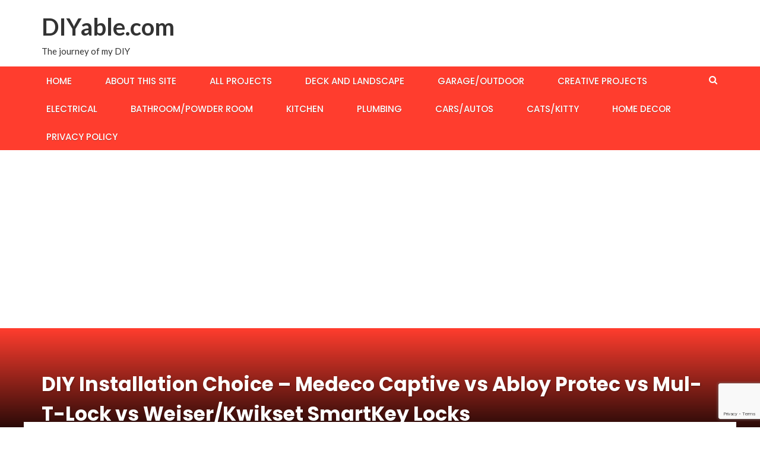

--- FILE ---
content_type: text/html; charset=UTF-8
request_url: https://www.diyable.com/diy-install-high-security-lock-medeco-maxum-captive-vs-abloy-protec/
body_size: 32896
content:
<!DOCTYPE html>
<html lang="en-US">
<head>
	<meta charset="UTF-8">
	<meta name="viewport" content="width=device-width, initial-scale=1">
	<link rel="profile" href="http://gmpg.org/xfn/11">
	<link rel="pingback" href="https://www.diyable.com/xmlrpc.php">

	<meta name='robots' content='index, follow, max-image-preview:large, max-snippet:-1, max-video-preview:-1' />
	<style>img:is([sizes="auto" i], [sizes^="auto," i]) { contain-intrinsic-size: 3000px 1500px }</style>
	
	<!-- This site is optimized with the Yoast SEO plugin v26.6 - https://yoast.com/wordpress/plugins/seo/ -->
	<title>DIY Installation Choice - Medeco Captive vs Abloy Protec vs Mul-T-Lock vs Weiser/Kwikset SmartKey Locks - DIYable.com</title>
	<link rel="canonical" href="https://www.diyable.com/diy-install-high-security-lock-medeco-maxum-captive-vs-abloy-protec/" />
	<meta property="og:locale" content="en_US" />
	<meta property="og:type" content="article" />
	<meta property="og:title" content="DIY Installation Choice - Medeco Captive vs Abloy Protec vs Mul-T-Lock vs Weiser/Kwikset SmartKey Locks - DIYable.com" />
	<meta property="og:description" content="Recently, YouTube or MetaCafe are flooded with videos teaching people how to open locks using 2 commonly used techniques: lock picking&nbsp;and lock bumping. Lock picking does require some practice, but on the other hand, lock bumping is so scary because it doesn&#8217;t require any skills at all. Anyone can create a bump key from any [&hellip;]" />
	<meta property="og:url" content="https://www.diyable.com/diy-install-high-security-lock-medeco-maxum-captive-vs-abloy-protec/" />
	<meta property="og:site_name" content="DIYable.com" />
	<meta property="article:published_time" content="2008-01-12T23:23:44+00:00" />
	<meta property="article:modified_time" content="2023-05-26T19:47:27+00:00" />
	<meta property="og:image" content="http://www.diyable.com/wp-content/uploads/2008/01/high_security_lock_00002.jpg" />
	<meta property="og:image:width" content="800" />
	<meta property="og:image:height" content="600" />
	<meta property="og:image:type" content="image/jpeg" />
	<meta name="author" content="admin" />
	<meta name="twitter:card" content="summary_large_image" />
	<meta name="twitter:label1" content="Written by" />
	<meta name="twitter:data1" content="admin" />
	<meta name="twitter:label2" content="Est. reading time" />
	<meta name="twitter:data2" content="12 minutes" />
	<script type="application/ld+json" class="yoast-schema-graph">{"@context":"https://schema.org","@graph":[{"@type":"Article","@id":"https://www.diyable.com/diy-install-high-security-lock-medeco-maxum-captive-vs-abloy-protec/#article","isPartOf":{"@id":"https://www.diyable.com/diy-install-high-security-lock-medeco-maxum-captive-vs-abloy-protec/"},"author":{"name":"admin","@id":"https://www.diyable.com/#/schema/person/86c97bc32384406626541b405459e60b"},"headline":"DIY Installation Choice &#8211; Medeco Captive vs Abloy Protec vs Mul-T-Lock vs Weiser/Kwikset SmartKey Locks","datePublished":"2008-01-12T23:23:44+00:00","dateModified":"2023-05-26T19:47:27+00:00","mainEntityOfPage":{"@id":"https://www.diyable.com/diy-install-high-security-lock-medeco-maxum-captive-vs-abloy-protec/"},"wordCount":2493,"commentCount":20,"publisher":{"@id":"https://www.diyable.com/#organization"},"image":{"@id":"https://www.diyable.com/diy-install-high-security-lock-medeco-maxum-captive-vs-abloy-protec/#primaryimage"},"thumbnailUrl":"https://www.diyable.com/wp-content/uploads/2008/01/high_security_lock_00002.jpg","keywords":["Abloy Protec","Medeco Captive","Mul-T-Lock","Weiser/Kwikset SmartKey"],"articleSection":["All Projects","Home Security/Automation"],"inLanguage":"en-US","potentialAction":[{"@type":"CommentAction","name":"Comment","target":["https://www.diyable.com/diy-install-high-security-lock-medeco-maxum-captive-vs-abloy-protec/#respond"]}]},{"@type":"WebPage","@id":"https://www.diyable.com/diy-install-high-security-lock-medeco-maxum-captive-vs-abloy-protec/","url":"https://www.diyable.com/diy-install-high-security-lock-medeco-maxum-captive-vs-abloy-protec/","name":"DIY Installation Choice - Medeco Captive vs Abloy Protec vs Mul-T-Lock vs Weiser/Kwikset SmartKey Locks - DIYable.com","isPartOf":{"@id":"https://www.diyable.com/#website"},"primaryImageOfPage":{"@id":"https://www.diyable.com/diy-install-high-security-lock-medeco-maxum-captive-vs-abloy-protec/#primaryimage"},"image":{"@id":"https://www.diyable.com/diy-install-high-security-lock-medeco-maxum-captive-vs-abloy-protec/#primaryimage"},"thumbnailUrl":"https://www.diyable.com/wp-content/uploads/2008/01/high_security_lock_00002.jpg","datePublished":"2008-01-12T23:23:44+00:00","dateModified":"2023-05-26T19:47:27+00:00","breadcrumb":{"@id":"https://www.diyable.com/diy-install-high-security-lock-medeco-maxum-captive-vs-abloy-protec/#breadcrumb"},"inLanguage":"en-US","potentialAction":[{"@type":"ReadAction","target":["https://www.diyable.com/diy-install-high-security-lock-medeco-maxum-captive-vs-abloy-protec/"]}]},{"@type":"ImageObject","inLanguage":"en-US","@id":"https://www.diyable.com/diy-install-high-security-lock-medeco-maxum-captive-vs-abloy-protec/#primaryimage","url":"https://www.diyable.com/wp-content/uploads/2008/01/high_security_lock_00002.jpg","contentUrl":"https://www.diyable.com/wp-content/uploads/2008/01/high_security_lock_00002.jpg","width":800,"height":600},{"@type":"BreadcrumbList","@id":"https://www.diyable.com/diy-install-high-security-lock-medeco-maxum-captive-vs-abloy-protec/#breadcrumb","itemListElement":[{"@type":"ListItem","position":1,"name":"Home","item":"https://www.diyable.com/"},{"@type":"ListItem","position":2,"name":"DIY Installation Choice &#8211; Medeco Captive vs Abloy Protec vs Mul-T-Lock vs Weiser/Kwikset SmartKey Locks"}]},{"@type":"WebSite","@id":"https://www.diyable.com/#website","url":"https://www.diyable.com/","name":"DIYable","description":"The journey of my DIY","publisher":{"@id":"https://www.diyable.com/#organization"},"potentialAction":[{"@type":"SearchAction","target":{"@type":"EntryPoint","urlTemplate":"https://www.diyable.com/?s={search_term_string}"},"query-input":{"@type":"PropertyValueSpecification","valueRequired":true,"valueName":"search_term_string"}}],"inLanguage":"en-US"},{"@type":"Organization","@id":"https://www.diyable.com/#organization","name":"DIYable","url":"https://www.diyable.com/","logo":{"@type":"ImageObject","inLanguage":"en-US","@id":"https://www.diyable.com/#/schema/logo/image/","url":"http://www.diyable.com/wp-content/uploads/2024/11/cropped-DIYable2019Logo.png","contentUrl":"http://www.diyable.com/wp-content/uploads/2024/11/cropped-DIYable2019Logo.png","width":512,"height":512,"caption":"DIYable"},"image":{"@id":"https://www.diyable.com/#/schema/logo/image/"},"sameAs":["https://www.youtube.com/c/diyable"]},{"@type":"Person","@id":"https://www.diyable.com/#/schema/person/86c97bc32384406626541b405459e60b","name":"admin","image":{"@type":"ImageObject","inLanguage":"en-US","@id":"https://www.diyable.com/#/schema/person/image/","url":"https://secure.gravatar.com/avatar/8b9042536d19b4b210b2e943ef8b150212e70aa3d307a484823c60331c85725e?s=96&d=mm&r=g","contentUrl":"https://secure.gravatar.com/avatar/8b9042536d19b4b210b2e943ef8b150212e70aa3d307a484823c60331c85725e?s=96&d=mm&r=g","caption":"admin"},"url":"https://www.diyable.com/author/admin/"}]}</script>
	<!-- / Yoast SEO plugin. -->


<link rel='dns-prefetch' href='//fonts.googleapis.com' />
		<!-- This site uses the Google Analytics by MonsterInsights plugin v9.11.0 - Using Analytics tracking - https://www.monsterinsights.com/ -->
							<script src="//www.googletagmanager.com/gtag/js?id=G-G8H78DYVZW"  data-cfasync="false" data-wpfc-render="false" type="text/javascript" async></script>
			<script data-cfasync="false" data-wpfc-render="false" type="text/javascript">
				var mi_version = '9.11.0';
				var mi_track_user = true;
				var mi_no_track_reason = '';
								var MonsterInsightsDefaultLocations = {"page_location":"https:\/\/www.diyable.com\/diy-install-high-security-lock-medeco-maxum-captive-vs-abloy-protec\/"};
								if ( typeof MonsterInsightsPrivacyGuardFilter === 'function' ) {
					var MonsterInsightsLocations = (typeof MonsterInsightsExcludeQuery === 'object') ? MonsterInsightsPrivacyGuardFilter( MonsterInsightsExcludeQuery ) : MonsterInsightsPrivacyGuardFilter( MonsterInsightsDefaultLocations );
				} else {
					var MonsterInsightsLocations = (typeof MonsterInsightsExcludeQuery === 'object') ? MonsterInsightsExcludeQuery : MonsterInsightsDefaultLocations;
				}

								var disableStrs = [
										'ga-disable-G-G8H78DYVZW',
									];

				/* Function to detect opted out users */
				function __gtagTrackerIsOptedOut() {
					for (var index = 0; index < disableStrs.length; index++) {
						if (document.cookie.indexOf(disableStrs[index] + '=true') > -1) {
							return true;
						}
					}

					return false;
				}

				/* Disable tracking if the opt-out cookie exists. */
				if (__gtagTrackerIsOptedOut()) {
					for (var index = 0; index < disableStrs.length; index++) {
						window[disableStrs[index]] = true;
					}
				}

				/* Opt-out function */
				function __gtagTrackerOptout() {
					for (var index = 0; index < disableStrs.length; index++) {
						document.cookie = disableStrs[index] + '=true; expires=Thu, 31 Dec 2099 23:59:59 UTC; path=/';
						window[disableStrs[index]] = true;
					}
				}

				if ('undefined' === typeof gaOptout) {
					function gaOptout() {
						__gtagTrackerOptout();
					}
				}
								window.dataLayer = window.dataLayer || [];

				window.MonsterInsightsDualTracker = {
					helpers: {},
					trackers: {},
				};
				if (mi_track_user) {
					function __gtagDataLayer() {
						dataLayer.push(arguments);
					}

					function __gtagTracker(type, name, parameters) {
						if (!parameters) {
							parameters = {};
						}

						if (parameters.send_to) {
							__gtagDataLayer.apply(null, arguments);
							return;
						}

						if (type === 'event') {
														parameters.send_to = monsterinsights_frontend.v4_id;
							var hookName = name;
							if (typeof parameters['event_category'] !== 'undefined') {
								hookName = parameters['event_category'] + ':' + name;
							}

							if (typeof MonsterInsightsDualTracker.trackers[hookName] !== 'undefined') {
								MonsterInsightsDualTracker.trackers[hookName](parameters);
							} else {
								__gtagDataLayer('event', name, parameters);
							}
							
						} else {
							__gtagDataLayer.apply(null, arguments);
						}
					}

					__gtagTracker('js', new Date());
					__gtagTracker('set', {
						'developer_id.dZGIzZG': true,
											});
					if ( MonsterInsightsLocations.page_location ) {
						__gtagTracker('set', MonsterInsightsLocations);
					}
										__gtagTracker('config', 'G-G8H78DYVZW', {"forceSSL":"true","link_attribution":"true"} );
										window.gtag = __gtagTracker;										(function () {
						/* https://developers.google.com/analytics/devguides/collection/analyticsjs/ */
						/* ga and __gaTracker compatibility shim. */
						var noopfn = function () {
							return null;
						};
						var newtracker = function () {
							return new Tracker();
						};
						var Tracker = function () {
							return null;
						};
						var p = Tracker.prototype;
						p.get = noopfn;
						p.set = noopfn;
						p.send = function () {
							var args = Array.prototype.slice.call(arguments);
							args.unshift('send');
							__gaTracker.apply(null, args);
						};
						var __gaTracker = function () {
							var len = arguments.length;
							if (len === 0) {
								return;
							}
							var f = arguments[len - 1];
							if (typeof f !== 'object' || f === null || typeof f.hitCallback !== 'function') {
								if ('send' === arguments[0]) {
									var hitConverted, hitObject = false, action;
									if ('event' === arguments[1]) {
										if ('undefined' !== typeof arguments[3]) {
											hitObject = {
												'eventAction': arguments[3],
												'eventCategory': arguments[2],
												'eventLabel': arguments[4],
												'value': arguments[5] ? arguments[5] : 1,
											}
										}
									}
									if ('pageview' === arguments[1]) {
										if ('undefined' !== typeof arguments[2]) {
											hitObject = {
												'eventAction': 'page_view',
												'page_path': arguments[2],
											}
										}
									}
									if (typeof arguments[2] === 'object') {
										hitObject = arguments[2];
									}
									if (typeof arguments[5] === 'object') {
										Object.assign(hitObject, arguments[5]);
									}
									if ('undefined' !== typeof arguments[1].hitType) {
										hitObject = arguments[1];
										if ('pageview' === hitObject.hitType) {
											hitObject.eventAction = 'page_view';
										}
									}
									if (hitObject) {
										action = 'timing' === arguments[1].hitType ? 'timing_complete' : hitObject.eventAction;
										hitConverted = mapArgs(hitObject);
										__gtagTracker('event', action, hitConverted);
									}
								}
								return;
							}

							function mapArgs(args) {
								var arg, hit = {};
								var gaMap = {
									'eventCategory': 'event_category',
									'eventAction': 'event_action',
									'eventLabel': 'event_label',
									'eventValue': 'event_value',
									'nonInteraction': 'non_interaction',
									'timingCategory': 'event_category',
									'timingVar': 'name',
									'timingValue': 'value',
									'timingLabel': 'event_label',
									'page': 'page_path',
									'location': 'page_location',
									'title': 'page_title',
									'referrer' : 'page_referrer',
								};
								for (arg in args) {
																		if (!(!args.hasOwnProperty(arg) || !gaMap.hasOwnProperty(arg))) {
										hit[gaMap[arg]] = args[arg];
									} else {
										hit[arg] = args[arg];
									}
								}
								return hit;
							}

							try {
								f.hitCallback();
							} catch (ex) {
							}
						};
						__gaTracker.create = newtracker;
						__gaTracker.getByName = newtracker;
						__gaTracker.getAll = function () {
							return [];
						};
						__gaTracker.remove = noopfn;
						__gaTracker.loaded = true;
						window['__gaTracker'] = __gaTracker;
					})();
									} else {
										console.log("");
					(function () {
						function __gtagTracker() {
							return null;
						}

						window['__gtagTracker'] = __gtagTracker;
						window['gtag'] = __gtagTracker;
					})();
									}
			</script>
							<!-- / Google Analytics by MonsterInsights -->
		<link rel='stylesheet' id='wp-block-library-css' href='https://www.diyable.com/wp-includes/css/dist/block-library/style.min.css?ver=6.8.3' type='text/css' media='all' />
<style id='classic-theme-styles-inline-css' type='text/css'>
/*! This file is auto-generated */
.wp-block-button__link{color:#fff;background-color:#32373c;border-radius:9999px;box-shadow:none;text-decoration:none;padding:calc(.667em + 2px) calc(1.333em + 2px);font-size:1.125em}.wp-block-file__button{background:#32373c;color:#fff;text-decoration:none}
</style>
<style id='global-styles-inline-css' type='text/css'>
:root{--wp--preset--aspect-ratio--square: 1;--wp--preset--aspect-ratio--4-3: 4/3;--wp--preset--aspect-ratio--3-4: 3/4;--wp--preset--aspect-ratio--3-2: 3/2;--wp--preset--aspect-ratio--2-3: 2/3;--wp--preset--aspect-ratio--16-9: 16/9;--wp--preset--aspect-ratio--9-16: 9/16;--wp--preset--color--black: #000000;--wp--preset--color--cyan-bluish-gray: #abb8c3;--wp--preset--color--white: #ffffff;--wp--preset--color--pale-pink: #f78da7;--wp--preset--color--vivid-red: #cf2e2e;--wp--preset--color--luminous-vivid-orange: #ff6900;--wp--preset--color--luminous-vivid-amber: #fcb900;--wp--preset--color--light-green-cyan: #7bdcb5;--wp--preset--color--vivid-green-cyan: #00d084;--wp--preset--color--pale-cyan-blue: #8ed1fc;--wp--preset--color--vivid-cyan-blue: #0693e3;--wp--preset--color--vivid-purple: #9b51e0;--wp--preset--gradient--vivid-cyan-blue-to-vivid-purple: linear-gradient(135deg,rgba(6,147,227,1) 0%,rgb(155,81,224) 100%);--wp--preset--gradient--light-green-cyan-to-vivid-green-cyan: linear-gradient(135deg,rgb(122,220,180) 0%,rgb(0,208,130) 100%);--wp--preset--gradient--luminous-vivid-amber-to-luminous-vivid-orange: linear-gradient(135deg,rgba(252,185,0,1) 0%,rgba(255,105,0,1) 100%);--wp--preset--gradient--luminous-vivid-orange-to-vivid-red: linear-gradient(135deg,rgba(255,105,0,1) 0%,rgb(207,46,46) 100%);--wp--preset--gradient--very-light-gray-to-cyan-bluish-gray: linear-gradient(135deg,rgb(238,238,238) 0%,rgb(169,184,195) 100%);--wp--preset--gradient--cool-to-warm-spectrum: linear-gradient(135deg,rgb(74,234,220) 0%,rgb(151,120,209) 20%,rgb(207,42,186) 40%,rgb(238,44,130) 60%,rgb(251,105,98) 80%,rgb(254,248,76) 100%);--wp--preset--gradient--blush-light-purple: linear-gradient(135deg,rgb(255,206,236) 0%,rgb(152,150,240) 100%);--wp--preset--gradient--blush-bordeaux: linear-gradient(135deg,rgb(254,205,165) 0%,rgb(254,45,45) 50%,rgb(107,0,62) 100%);--wp--preset--gradient--luminous-dusk: linear-gradient(135deg,rgb(255,203,112) 0%,rgb(199,81,192) 50%,rgb(65,88,208) 100%);--wp--preset--gradient--pale-ocean: linear-gradient(135deg,rgb(255,245,203) 0%,rgb(182,227,212) 50%,rgb(51,167,181) 100%);--wp--preset--gradient--electric-grass: linear-gradient(135deg,rgb(202,248,128) 0%,rgb(113,206,126) 100%);--wp--preset--gradient--midnight: linear-gradient(135deg,rgb(2,3,129) 0%,rgb(40,116,252) 100%);--wp--preset--font-size--small: 13px;--wp--preset--font-size--medium: 20px;--wp--preset--font-size--large: 36px;--wp--preset--font-size--x-large: 42px;--wp--preset--spacing--20: 0.44rem;--wp--preset--spacing--30: 0.67rem;--wp--preset--spacing--40: 1rem;--wp--preset--spacing--50: 1.5rem;--wp--preset--spacing--60: 2.25rem;--wp--preset--spacing--70: 3.38rem;--wp--preset--spacing--80: 5.06rem;--wp--preset--shadow--natural: 6px 6px 9px rgba(0, 0, 0, 0.2);--wp--preset--shadow--deep: 12px 12px 50px rgba(0, 0, 0, 0.4);--wp--preset--shadow--sharp: 6px 6px 0px rgba(0, 0, 0, 0.2);--wp--preset--shadow--outlined: 6px 6px 0px -3px rgba(255, 255, 255, 1), 6px 6px rgba(0, 0, 0, 1);--wp--preset--shadow--crisp: 6px 6px 0px rgba(0, 0, 0, 1);}:where(.is-layout-flex){gap: 0.5em;}:where(.is-layout-grid){gap: 0.5em;}body .is-layout-flex{display: flex;}.is-layout-flex{flex-wrap: wrap;align-items: center;}.is-layout-flex > :is(*, div){margin: 0;}body .is-layout-grid{display: grid;}.is-layout-grid > :is(*, div){margin: 0;}:where(.wp-block-columns.is-layout-flex){gap: 2em;}:where(.wp-block-columns.is-layout-grid){gap: 2em;}:where(.wp-block-post-template.is-layout-flex){gap: 1.25em;}:where(.wp-block-post-template.is-layout-grid){gap: 1.25em;}.has-black-color{color: var(--wp--preset--color--black) !important;}.has-cyan-bluish-gray-color{color: var(--wp--preset--color--cyan-bluish-gray) !important;}.has-white-color{color: var(--wp--preset--color--white) !important;}.has-pale-pink-color{color: var(--wp--preset--color--pale-pink) !important;}.has-vivid-red-color{color: var(--wp--preset--color--vivid-red) !important;}.has-luminous-vivid-orange-color{color: var(--wp--preset--color--luminous-vivid-orange) !important;}.has-luminous-vivid-amber-color{color: var(--wp--preset--color--luminous-vivid-amber) !important;}.has-light-green-cyan-color{color: var(--wp--preset--color--light-green-cyan) !important;}.has-vivid-green-cyan-color{color: var(--wp--preset--color--vivid-green-cyan) !important;}.has-pale-cyan-blue-color{color: var(--wp--preset--color--pale-cyan-blue) !important;}.has-vivid-cyan-blue-color{color: var(--wp--preset--color--vivid-cyan-blue) !important;}.has-vivid-purple-color{color: var(--wp--preset--color--vivid-purple) !important;}.has-black-background-color{background-color: var(--wp--preset--color--black) !important;}.has-cyan-bluish-gray-background-color{background-color: var(--wp--preset--color--cyan-bluish-gray) !important;}.has-white-background-color{background-color: var(--wp--preset--color--white) !important;}.has-pale-pink-background-color{background-color: var(--wp--preset--color--pale-pink) !important;}.has-vivid-red-background-color{background-color: var(--wp--preset--color--vivid-red) !important;}.has-luminous-vivid-orange-background-color{background-color: var(--wp--preset--color--luminous-vivid-orange) !important;}.has-luminous-vivid-amber-background-color{background-color: var(--wp--preset--color--luminous-vivid-amber) !important;}.has-light-green-cyan-background-color{background-color: var(--wp--preset--color--light-green-cyan) !important;}.has-vivid-green-cyan-background-color{background-color: var(--wp--preset--color--vivid-green-cyan) !important;}.has-pale-cyan-blue-background-color{background-color: var(--wp--preset--color--pale-cyan-blue) !important;}.has-vivid-cyan-blue-background-color{background-color: var(--wp--preset--color--vivid-cyan-blue) !important;}.has-vivid-purple-background-color{background-color: var(--wp--preset--color--vivid-purple) !important;}.has-black-border-color{border-color: var(--wp--preset--color--black) !important;}.has-cyan-bluish-gray-border-color{border-color: var(--wp--preset--color--cyan-bluish-gray) !important;}.has-white-border-color{border-color: var(--wp--preset--color--white) !important;}.has-pale-pink-border-color{border-color: var(--wp--preset--color--pale-pink) !important;}.has-vivid-red-border-color{border-color: var(--wp--preset--color--vivid-red) !important;}.has-luminous-vivid-orange-border-color{border-color: var(--wp--preset--color--luminous-vivid-orange) !important;}.has-luminous-vivid-amber-border-color{border-color: var(--wp--preset--color--luminous-vivid-amber) !important;}.has-light-green-cyan-border-color{border-color: var(--wp--preset--color--light-green-cyan) !important;}.has-vivid-green-cyan-border-color{border-color: var(--wp--preset--color--vivid-green-cyan) !important;}.has-pale-cyan-blue-border-color{border-color: var(--wp--preset--color--pale-cyan-blue) !important;}.has-vivid-cyan-blue-border-color{border-color: var(--wp--preset--color--vivid-cyan-blue) !important;}.has-vivid-purple-border-color{border-color: var(--wp--preset--color--vivid-purple) !important;}.has-vivid-cyan-blue-to-vivid-purple-gradient-background{background: var(--wp--preset--gradient--vivid-cyan-blue-to-vivid-purple) !important;}.has-light-green-cyan-to-vivid-green-cyan-gradient-background{background: var(--wp--preset--gradient--light-green-cyan-to-vivid-green-cyan) !important;}.has-luminous-vivid-amber-to-luminous-vivid-orange-gradient-background{background: var(--wp--preset--gradient--luminous-vivid-amber-to-luminous-vivid-orange) !important;}.has-luminous-vivid-orange-to-vivid-red-gradient-background{background: var(--wp--preset--gradient--luminous-vivid-orange-to-vivid-red) !important;}.has-very-light-gray-to-cyan-bluish-gray-gradient-background{background: var(--wp--preset--gradient--very-light-gray-to-cyan-bluish-gray) !important;}.has-cool-to-warm-spectrum-gradient-background{background: var(--wp--preset--gradient--cool-to-warm-spectrum) !important;}.has-blush-light-purple-gradient-background{background: var(--wp--preset--gradient--blush-light-purple) !important;}.has-blush-bordeaux-gradient-background{background: var(--wp--preset--gradient--blush-bordeaux) !important;}.has-luminous-dusk-gradient-background{background: var(--wp--preset--gradient--luminous-dusk) !important;}.has-pale-ocean-gradient-background{background: var(--wp--preset--gradient--pale-ocean) !important;}.has-electric-grass-gradient-background{background: var(--wp--preset--gradient--electric-grass) !important;}.has-midnight-gradient-background{background: var(--wp--preset--gradient--midnight) !important;}.has-small-font-size{font-size: var(--wp--preset--font-size--small) !important;}.has-medium-font-size{font-size: var(--wp--preset--font-size--medium) !important;}.has-large-font-size{font-size: var(--wp--preset--font-size--large) !important;}.has-x-large-font-size{font-size: var(--wp--preset--font-size--x-large) !important;}
:where(.wp-block-post-template.is-layout-flex){gap: 1.25em;}:where(.wp-block-post-template.is-layout-grid){gap: 1.25em;}
:where(.wp-block-columns.is-layout-flex){gap: 2em;}:where(.wp-block-columns.is-layout-grid){gap: 2em;}
:root :where(.wp-block-pullquote){font-size: 1.5em;line-height: 1.6;}
</style>
<link rel='stylesheet' id='newsmag-fonts-css' href='//fonts.googleapis.com/css?family=Lato%3A100%2C300%2C400%2C700%2C900%7CPoppins%3A400%2C500%2C600%2C700&#038;ver=2.4.4' type='text/css' media='all' />
<link rel='stylesheet' id='newsmag-icon-css' href='https://www.diyable.com/wp-content/themes/newsmag/assets/vendors/newsmag-icon/style.min.css?ver=6.8.3' type='text/css' media='all' />
<link rel='stylesheet' id='bootstrap-css' href='https://www.diyable.com/wp-content/themes/newsmag/assets/vendors/bootstrap/bootstrap.min.css?ver=6.8.3' type='text/css' media='all' />
<link rel='stylesheet' id='bootstrap-theme-css' href='https://www.diyable.com/wp-content/themes/newsmag/assets/vendors/bootstrap/bootstrap-theme.min.css?ver=6.8.3' type='text/css' media='all' />
<link rel='stylesheet' id='newsmag-style-css' href='https://www.diyable.com/wp-content/themes/newsmag/style.css?ver=6.8.3' type='text/css' media='all' />
<link rel='stylesheet' id='newsmag-stylesheet-css' href='https://www.diyable.com/wp-content/themes/newsmag/assets/css/style.css?ver=2.4.4' type='text/css' media='all' />
<style id='newsmag-stylesheet-inline-css' type='text/css'>


</style>
<link rel='stylesheet' id='owlCarousel-css' href='https://www.diyable.com/wp-content/themes/newsmag/assets/vendors/owl-carousel/owl.carousel.min.css?ver=6.8.3' type='text/css' media='all' />
<link rel='stylesheet' id='owlCarousel-themes-css' href='https://www.diyable.com/wp-content/themes/newsmag/assets/vendors/owl-carousel/owl.theme.default.css?ver=6.8.3' type='text/css' media='all' />
<link rel='stylesheet' id='newsmag-preloader-css' href='https://www.diyable.com/wp-content/themes/newsmag/assets/vendors/preloader/preloader.css?ver=6.8.3' type='text/css' media='all' />
<link rel='stylesheet' id='plyr-css' href='https://www.diyable.com/wp-content/themes/newsmag/assets/vendors/plyr/plyr.css?ver=6.8.3' type='text/css' media='all' />
<link rel='stylesheet' id='slb_core-css' href='https://www.diyable.com/wp-content/plugins/simple-lightbox/client/css/app.css?ver=2.9.4' type='text/css' media='all' />
<script type="text/javascript" src="https://www.diyable.com/wp-content/plugins/google-analytics-for-wordpress/assets/js/frontend-gtag.min.js?ver=9.11.0" id="monsterinsights-frontend-script-js" async="async" data-wp-strategy="async"></script>
<script data-cfasync="false" data-wpfc-render="false" type="text/javascript" id='monsterinsights-frontend-script-js-extra'>/* <![CDATA[ */
var monsterinsights_frontend = {"js_events_tracking":"true","download_extensions":"doc,pdf,ppt,zip,xls,docx,pptx,xlsx","inbound_paths":"[{\"path\":\"\\\/go\\\/\",\"label\":\"affiliate\"},{\"path\":\"\\\/recommend\\\/\",\"label\":\"affiliate\"}]","home_url":"https:\/\/www.diyable.com","hash_tracking":"false","v4_id":"G-G8H78DYVZW"};/* ]]> */
</script>
<script type="text/javascript" src="https://www.diyable.com/wp-includes/js/jquery/jquery.min.js?ver=3.7.1" id="jquery-core-js"></script>
<script type="text/javascript" src="https://www.diyable.com/wp-includes/js/jquery/jquery-migrate.min.js?ver=3.4.1" id="jquery-migrate-js"></script>
<script type="text/javascript" src="https://www.diyable.com/wp-content/themes/newsmag/assets/vendors/blazy/blazy.min.js?ver=1.9.1" id="jquery_lazy_load-js"></script>
<script async src="https://pagead2.googlesyndication.com/pagead/js/adsbygoogle.js?client=ca-pub-6443090107398048"
     crossorigin="anonymous"></script><style data-context="foundation-flickity-css">/*! Flickity v2.0.2
http://flickity.metafizzy.co
---------------------------------------------- */.flickity-enabled{position:relative}.flickity-enabled:focus{outline:0}.flickity-viewport{overflow:hidden;position:relative;height:100%}.flickity-slider{position:absolute;width:100%;height:100%}.flickity-enabled.is-draggable{-webkit-tap-highlight-color:transparent;tap-highlight-color:transparent;-webkit-user-select:none;-moz-user-select:none;-ms-user-select:none;user-select:none}.flickity-enabled.is-draggable .flickity-viewport{cursor:move;cursor:-webkit-grab;cursor:grab}.flickity-enabled.is-draggable .flickity-viewport.is-pointer-down{cursor:-webkit-grabbing;cursor:grabbing}.flickity-prev-next-button{position:absolute;top:50%;width:44px;height:44px;border:none;border-radius:50%;background:#fff;background:hsla(0,0%,100%,.75);cursor:pointer;-webkit-transform:translateY(-50%);transform:translateY(-50%)}.flickity-prev-next-button:hover{background:#fff}.flickity-prev-next-button:focus{outline:0;box-shadow:0 0 0 5px #09f}.flickity-prev-next-button:active{opacity:.6}.flickity-prev-next-button.previous{left:10px}.flickity-prev-next-button.next{right:10px}.flickity-rtl .flickity-prev-next-button.previous{left:auto;right:10px}.flickity-rtl .flickity-prev-next-button.next{right:auto;left:10px}.flickity-prev-next-button:disabled{opacity:.3;cursor:auto}.flickity-prev-next-button svg{position:absolute;left:20%;top:20%;width:60%;height:60%}.flickity-prev-next-button .arrow{fill:#333}.flickity-page-dots{position:absolute;width:100%;bottom:-25px;padding:0;margin:0;list-style:none;text-align:center;line-height:1}.flickity-rtl .flickity-page-dots{direction:rtl}.flickity-page-dots .dot{display:inline-block;width:10px;height:10px;margin:0 8px;background:#333;border-radius:50%;opacity:.25;cursor:pointer}.flickity-page-dots .dot.is-selected{opacity:1}</style><style data-context="foundation-slideout-css">.slideout-menu{position:fixed;left:0;top:0;bottom:0;right:auto;z-index:0;width:256px;overflow-y:auto;-webkit-overflow-scrolling:touch;display:none}.slideout-menu.pushit-right{left:auto;right:0}.slideout-panel{position:relative;z-index:1;will-change:transform}.slideout-open,.slideout-open .slideout-panel,.slideout-open body{overflow:hidden}.slideout-open .slideout-menu{display:block}.pushit{display:none}</style><link rel="icon" href="https://www.diyable.com/wp-content/uploads/2024/11/cropped-DIYable2019Logo-32x32.png" sizes="32x32" />
<link rel="icon" href="https://www.diyable.com/wp-content/uploads/2024/11/cropped-DIYable2019Logo-192x192.png" sizes="192x192" />
<link rel="apple-touch-icon" href="https://www.diyable.com/wp-content/uploads/2024/11/cropped-DIYable2019Logo-180x180.png" />
<meta name="msapplication-TileImage" content="https://www.diyable.com/wp-content/uploads/2024/11/cropped-DIYable2019Logo-270x270.png" />
<style>.ios7.web-app-mode.has-fixed header{ background-color: rgba(3,122,221,.88);}</style>		<style type="text/css" id="wp-custom-css">
			.comment-notes {display:none;}
.comment-form-email {display:none;}
.comment-form-url {display:none;}

.entry-content a:link {
  text-decoration: underline;
}

.entry-content a:visited {
  text-decoration: none;
}

.entry-content a:hover {
  text-decoration: none;
}


.entry-content ul, .entry-content ol {
   list-style-type: disc;
	 margin-left: 30px;
}		</style>
						<style type="text/css" id="c4wp-checkout-css">
					.woocommerce-checkout .c4wp_captcha_field {
						margin-bottom: 10px;
						margin-top: 15px;
						position: relative;
						display: inline-block;
					}
				</style>
								<style type="text/css" id="c4wp-v3-lp-form-css">
					.login #login, .login #lostpasswordform {
						min-width: 350px !important;
					}
					.wpforms-field-c4wp iframe {
						width: 100% !important;
					}
				</style>
							<style type="text/css" id="c4wp-v3-lp-form-css">
				.login #login, .login #lostpasswordform {
					min-width: 350px !important;
				}
				.wpforms-field-c4wp iframe {
					width: 100% !important;
				}
			</style>
			</head>

<body class="wp-singular post-template-default single single-post postid-969 single-format-standard wp-theme-newsmag">

<div id="page" class="site">

	
		<header id="masthead" class="site-header" role="banner">
		<div class="site-branding container ">
			<div class="row">
				<div class="col-md-4 header-logo">
																				<a class="site-title"
								href="https://www.diyable.com"> DIYable.com</a>
																						<p class="site-description" >The journey of my DIY</p>
												</div>

											</div>
		</div><!-- .site-branding -->
				<nav id="site-navigation" class="main-navigation "
			role="navigation">
			<div class="container">
				<div class="row">
					<div class="col-md-12">
												<button class="menu-toggle" aria-controls="primary-menu"
								aria-expanded="false"><span class="nmicon-bars"></span></button>
						<div class="menu-all-pages-container"><ul id="primary-menu" class="menu nav-menu menu"><li id="menu-item-12709" class="menu-item menu-item-type-custom menu-item-object-custom menu-item-home menu-item-12709"><a href="https://www.diyable.com">Home</a></li>
<li id="menu-item-12708" class="menu-item menu-item-type-post_type menu-item-object-page menu-item-12708"><a href="https://www.diyable.com/about/">About This Site</a></li>
<li id="menu-item-14904" class="menu-item menu-item-type-taxonomy menu-item-object-category current-post-ancestor current-menu-parent current-post-parent menu-item-14904"><a href="https://www.diyable.com/category/diy-home-improvement/">All Projects</a></li>
<li id="menu-item-14905" class="menu-item menu-item-type-taxonomy menu-item-object-category menu-item-14905"><a href="https://www.diyable.com/category/deck-and-landscape/">Deck and Landscape</a></li>
<li id="menu-item-14906" class="menu-item menu-item-type-taxonomy menu-item-object-category menu-item-14906"><a href="https://www.diyable.com/category/garage-outdoor/">Garage/Outdoor</a></li>
<li id="menu-item-14907" class="menu-item menu-item-type-taxonomy menu-item-object-category menu-item-14907"><a href="https://www.diyable.com/category/creative-projects/">Creative Projects</a></li>
<li id="menu-item-14908" class="menu-item menu-item-type-taxonomy menu-item-object-category menu-item-14908"><a href="https://www.diyable.com/category/electrical/">Electrical</a></li>
<li id="menu-item-14909" class="menu-item menu-item-type-taxonomy menu-item-object-category menu-item-14909"><a href="https://www.diyable.com/category/bathroom/">Bathroom/Powder Room</a></li>
<li id="menu-item-14913" class="menu-item menu-item-type-taxonomy menu-item-object-category menu-item-14913"><a href="https://www.diyable.com/category/kitchen/">Kitchen</a></li>
<li id="menu-item-14912" class="menu-item menu-item-type-taxonomy menu-item-object-category menu-item-14912"><a href="https://www.diyable.com/category/plumbing/">Plumbing</a></li>
<li id="menu-item-14914" class="menu-item menu-item-type-taxonomy menu-item-object-category menu-item-14914"><a href="https://www.diyable.com/category/cars/">Cars/Autos</a></li>
<li id="menu-item-14910" class="menu-item menu-item-type-taxonomy menu-item-object-category menu-item-14910"><a href="https://www.diyable.com/category/cats/">Cats/Kitty</a></li>
<li id="menu-item-14911" class="menu-item menu-item-type-taxonomy menu-item-object-category menu-item-14911"><a href="https://www.diyable.com/category/home-decor/">Home Decor</a></li>
<li id="menu-item-15109" class="menu-item menu-item-type-post_type menu-item-object-page menu-item-privacy-policy menu-item-15109"><a rel="privacy-policy" href="https://www.diyable.com/privacy-policy/">Privacy Policy</a></li>
</ul></div>													<button href="#" class="search-form-opener" type="button"><span class="nmicon-search"></span>
							</button>
											</div>
				</div>
			</div>
		</nav><!-- #site-navigation -->
					<div class="header-search-form">
				<div class="container">
					<!-- Search Form -->
					<form role="search" method="get" id="searchform_topbar" action="https://www.diyable.com/">
	<label><span class="screen-reader-text">Search for:</span>
		<input class="search-field-top-bar " id="search-field-top-bar" placeholder="Type the search term" value="" name="s" type="search">
	</label>
	<button id="search-top-bar-submit" type="button" class="search-top-bar-submit "><span class="first-bar"></span><span class="second-bar"></span></button>
</form>
				</div>
			</div>
			</header><!-- #masthead -->

	<div id="content" class="site-content">

	<div class="newsmag-custom-header " >
		<div class="container">
			<div class="row">
				<div class="col-xs-12">
					<h1 class="page-title">DIY Installation Choice &#8211; Medeco Captive vs Abloy Protec vs Mul-T-Lock vs Weiser/Kwikset SmartKey Locks</h1>
				</div>
			</div>
		</div>
	</div>
	<div class="container newsmag-breadcrumbs-container">
		<div class="row newsmag-breadcrumbs-row">
			<div class="col-xs-12">
				<div class="newsmag-breadcrumbs"><span itemscope itemtype="http://data-vocabulary.org/Breadcrumb"><a itemprop="url" href="https://www.diyable.com" ><span itemprop="title">Home </span></a></span><span class="newsmag-breadcrumb-sep">/</span><span itemscope itemtype="http://data-vocabulary.org/Breadcrumb"><a itemprop="url" href="https://www.diyable.com/category/diy-home-improvement/" ><span itemprop="title">All Projects</span></a></span>, <span ><a  href="https://www.diyable.com/category/home-securityautomation/" ><span >Home Security/Automation</span></a></span><span class="newsmag-breadcrumb-sep">/</span><span class="breadcrumb-leaf">DIY Installation Choice &#8211; Medeco Captive vs Abloy Protec vs Mul-T-Lock vs Weiser/Kwikset SmartKey Locks</span></div>			</div>
		</div>
	</div>
	<div class="container">
		<div class="row">
			
			
			<div id="primary"
				class="content-area col-lg-8 col-md-8 col-xs-12 newsmag-sidebar">
				<main id="main" class="site-main" role="main">
						<div class="row newsmag-margin-bottom  ">
		<div class="col-md-12">
			<div class="newsmag-image">
				<img width="560" height="416" src="https://www.diyable.com/wp-content/uploads/2008/01/high_security_lock_00002-560x416.jpg" class="attachment-newsmag-recent-post-big size-newsmag-recent-post-big wp-post-image" alt="" srcset="https://www.diyable.com/wp-content/uploads/2008/01/high_security_lock_00002-560x416.jpg 560w, https://www.diyable.com/wp-content/uploads/2008/01/high_security_lock_00002-350x260.jpg 350w" sizes="(max-width: 560px) 100vw, 560px" />			</div>
		</div>
	</div>
<div
		class="row newsmag-article-post ">
		<div class="col-md-12">
		<article id="post-969" class="post-969 post type-post status-publish format-standard has-post-thumbnail hentry category-diy-home-improvement category-home-securityautomation tag-abloy-protec tag-medeco-captive tag-mul-t-lock tag-weiserkwikset-smartkey">
			<div class="entry-content">
				<div class="newsmag-post-meta">
					<span class="nmicon-folder-o"></span> <a href="https://www.diyable.com/category/diy-home-improvement/" rel="category tag">All Projects</a>,<a href="https://www.diyable.com/category/home-securityautomation/" rel="category tag">Home Security/Automation</a> <span class="sep">|</span> <span
							class="nmicon-clock-o"></span> <div class="newsmag-date">January 12, 2008</div>				</div><!-- .entry-meta -->
				
<p>Recently, YouTube or MetaCafe are flooded with videos teaching people how to open locks using 2 commonly used techniques: <strong>lock picking</strong>&nbsp;and <strong>lock bumping</strong>. Lock picking does require some practice, but on the other hand, lock bumping is so scary because it doesn&#8217;t require any skills at all. Anyone can create a bump key from any old key and open the front door most of the houses without leaving any trace. Try to search on Google and you will be SHOCKED. It has been reported on NBC and other major media.</p>



<ul class="wp-block-list">
<li>Check out this NBC video on YouTube:<br><a href="http://www.youtube.com/watch?v=PKAJ845IBPg" target="_blank" rel="noopener noreferrer">Bump key can unlock most doors in seconds (NBC)</a></li>
</ul>



<p>To protect our home and family, I started to do research on high security lock. I looked into <a href="http://www.medeco.com/" target="_blank" rel="noopener noreferrer">Medeco</a>, <a href="http://www.abloy.ca/" target="_blank" rel="noopener noreferrer">Abloy</a>, <a href="http://www.mul-t-lock.com/" target="_blank" rel="noopener noreferrer">Mul-T-Lock</a> and <a href="http://www.weiserlock.com" target="_blank" rel="noopener noreferrer">Weiser</a>/<a href="http://www.kwikset.com/" target="_blank" rel="noopener noreferrer">Kwiket </a>Smart Key. I am not an expert, but from common sense and the power of Internet, that helps me to decide which brand to buy.</p>



<p><strong>1. Medeco Maxum Captive</strong></p>



<p>Medeco has been used by many government facilities and public transportation, and it is considered to be one of the best locks out there. I visited 2 authorized dealers in Toronto, the price of Medeco product starts from $180+ CAD and Maxum Captive is around $375 CAD. The Medeco Captive is a double cylinder lock with thumb-turn which can protect against breaking glass and trying to open the knob on the inside.</p>



<p><strong>My analysis:</strong>If you understand the basic principle, Medeco&#8217;s design is based on pin tumbler locks. So, it <strong>DOES&nbsp;</strong>have springs and pins meaning it is vulnerable to lock bumping in my opinion (You have to understand how lock bumping works). Although Medeco special angle cut key and rotating slider supposedly can&nbsp;prevent from picking and bumping, Defcon hackers used a paper clip to bypass the slider in mid 2007, this raised my concerns. See links below:</p>



<ul class="wp-block-list">
<li><a href="http://www.wired.com/politics/security/news/2007/08/medeco" target="_blank" rel="noopener noreferrer">DefCon Medeco Lock Hack</a></li>



<li><a href="http://www.engadget.com/2007/07/19/the-lockdown-the-medeco-m3-meets-the-perilous-paper-clip/" target="_blank" rel="noopener noreferrer">Medeco m3 meets the perilous paper clip</a></li>
</ul>



<p><strong>2. Abloy Protec</strong></p>



<p>After doing more research on the Internet, I visited another local dealer. The price of Abloy Protec is around $350+ CAD (depending on color/finish), it has the same protection against breaking glass and trying to open the knob on the inside.</p>



<p><strong>My analysis:</strong>Abloy&#8217;s design contains <strong>NO&nbsp;</strong>springs or pins, it is based on rotating discs and special angled cut key. From a security standpoint, disc tumbler lock cannot be bumped. Well, I wouldn&#8217;t say it is not pick-able because I believe no lock in the world is perfect. Download the Abloy PDF from TOOOL (links below), and you will be amazed by the design.</p>



<ul class="wp-block-list">
<li><a href="http://www.toool.nl/" target="_blank" rel="noopener noreferrer">The Open Organisation Of Lockpickers (TOOOL)</a></li>
</ul>



<p><strong>3. Weiser/Kwikset SmartKey</strong></p>



<p>In Home Depot, you can find a new product introduced in 2007 called &#8220;Smart Key&#8221; from Weiser/Kwikset (they are the same company owned by Black &amp; Decker). It is advertised that to be pick-proof and bump-proof. The innovative part is that you can reset your lock cylinder with a new key as often as you like, and you can have one key to open all locks in your house. Great concept.</p>



<p><strong>My Analysis</strong>: The design is not based on traditional pin-tumbler, &nbsp;it is based on <a href="http://en.wikipedia.org/wiki/Wafer_tumbler_lock" target="_blank" rel="noopener noreferrer">Wafer Tumbler</a>&nbsp;lock. It does have springs and guide pins with a side locking bar which makes the lock becomes pick-proof and bump-proof (watch the video on Kwikset site, it has detail diagram). However, the key is still a regular key with no specific angled cut, it can be duplicated in any hardware store.&nbsp;Also, the part I am worried about is the ability of re-keying using the lock itself, &nbsp;I would be more comfortable without the re-keying feature.</p>



<p><em>Updated in&nbsp;2009:</em>Indeed, after 1 year of writing this article, it is not hard to find information and videos on Internet on how to decode and lock pick Kwikset SmartKey.</p>



<ul class="wp-block-list">
<li><a href="http://www.vimeo.com/4151972" target="_blank" rel="noopener noreferrer">Kwikset Smart Key Decoder by Shane Lawson</a></li>



<li><a href="http://www.lockwiki.com/index.php/Kwikset_Smart_Key" target="_blank" rel="noopener noreferrer">How it works &#8211; Kwikset Smart Key (LockWiki)</a></li>



<li><a href="http://www.lockpicking101.com/viewtopic.php?t=38078" target="_blank" rel="noopener noreferrer">Kwikset SmartKey In A Nutshell (LockPicking 101)</a></li>



<li><a href="http://www.youtube.com/watch?v=ABOdNxHZ1G0&amp;feature=related" target="_blank" rel="noopener noreferrer">The ultimate Smart Key defeat</a></li>



<li><a href="http://en.wikipedia.org/wiki/Wafer_tumbler_lock" target="_blank" rel="noopener noreferrer">Understanding Wafer Tumbler&nbsp;(Wikipedia)</a></li>
</ul>



<p><em>Updated in 2011:</em>&nbsp;Correction made. I originally referred this as &#8220;disc tumbler&#8221; when first wrote this article. However, it should be &#8220;wafer tumbler&#8221;. The most scary part is, many locksmiths can help you open your SmartKey door if you lost your key because they have the bypass key or tool. I believe that&#8217;s the flaw of the re-keying feature, I am not sure but it&#8217;s scary enough not to use the lock.</p>



<p><strong>4. Mul-T-Lock and Super-T-Lock</strong></p>



<p>Mul-T-Lock is an Israel company and it is very popular in Asia/Europe. Indeed, there are&nbsp;many clones, for example&nbsp;a product&nbsp;calls &#8220;<strong>Super-T-Lock</strong>&#8221; (made in China, of course) can easily be found&nbsp;during my trip to &nbsp;Hong Kong/Japan last year.&nbsp; Note that&nbsp;their marketing is very smart,&nbsp; not only their name is so similar to &#8220;Mul-T-Lock&#8221;, also they put &#8220;Germany&#8221; at the back of the package. They didn&#8217;t say it is &#8220;Made in Germany&#8221;,&nbsp;this is a common Chinese marketing trick that they&nbsp;really have a company <em>registered</em>in Germany but without doing any real business over there.&nbsp; Although this is not real Israel Mul-T-Lock, but with&nbsp;1/3 the price I can get something that is not easily bump-able/pick-able, why not?&nbsp;It is better than any regular locks that you can find in Home Depot.&nbsp; I just bought this for fun.</p>



<p>How does <strong>Mul-T-Lock</strong> work? Quote from their web site &#8220;These high security cylinders have a unique telescopic pin tumbler mechanism using external and internal pins. The external and internal shear lines have to be aligned so the plug can rotate. When the top and bottom pins, plug and body meet, a three-dimensional shear line is formed to create a spherical shape.&#8221;&nbsp; These kind of locks are called &#8220;<strong>dimple locks</strong>&#8220;, because the key got a lot of indentations.</p>



<p><strong>My Analysis</strong>: The design sounds innovative, but similar to Medeco it shares the same problem. It uses pins! I have a problem with this. Not surprisingly, I could easily found Mul-T-Lock picking and bumping resources on Internet:</p>



<ul class="wp-block-list">
<li><a href="http://www.youtube.com/watch?v=QHoFe-7TIBw" target="_blank" rel="noopener noreferrer">Mul-T-Lock picking (using a specific tool)</a></li>



<li><a href="http://www.ukbumpkeys.com/mul-t-lock.html" target="_blank" rel="noopener noreferrer">Bump Key for 7 pin Mul-T-Lock Garrison</a></li>



<li><a href="http://www.youtube.com/watch?v=43EtAgFSso0" target="_blank" rel="noopener noreferrer">New foil impressioning tool for dimple locks</a> (Very smart of using foil)</li>
</ul>



<p><strong>Professional Locksmith Tools:</strong></p>



<p>DealExtreme (DX) &nbsp;has been always my favourite place to buy DIY parts and Gadgets, &nbsp;in recent years they started to carry more locksmith tools. It&#8217;s free shipping and directly shipped from Hong Kong, bypassing&nbsp;your local laws&nbsp;if wanna&nbsp;buy some illegal items. Pricing wise is way better&nbsp;than eBay.</p>



<ul class="wp-block-list">
<li><a href="http://www.dx.com/p/special-tool-for-israel-mul-t-lock-left-down-16419#.WYxnflWGOM8" target="_blank" rel="noopener noreferrer">Special Tool for Israel MUL-T-LOCK&nbsp;(Left Down)</a></li>



<li><a href="http://www.dx.com/p/special-tool-for-israel-mul-t-lock-left-up-16418#.WYxnelWGOUk" target="_blank" rel="noopener noreferrer">Special Tool for Israel MUL-T-LOCK (Left Up)</a></li>



<li><a href="http://www.dx.com/p/dimple-lock-pick-14-piece-set-17605#.WYxnnVWGOM8" target="_blank" rel="noopener noreferrer">Dimple Lock Pick (14-Piece Set)</a></li>
</ul>



<p><strong>Conclusion<br></strong></p>



<ul class="wp-block-list">
<li><strong>Medeco Captive: </strong>6 pin tumbler with springs and pins with slide bar + angled key cut + protect breaking glass opening from inside</li>



<li><strong>Weiser/Kwikset SmartKey:</strong> 5 wafer&nbsp;tumbler with springs and wafers + locking sidebar + regular key cut</li>



<li><strong>Mul-T-Lock:</strong>7 pin tumbler with springs and pins, using external and internal pins forming 3D shear line + mul-t-lock key cut</li>



<li><strong>Abloy Protec: </strong>11 discs with no springs and no pins + angled key cut + protect breaking glass opening from inside</li>
</ul>



<p>As you can tell, the winner is pretty obvious. I ordered the Abloy Protec.</p>



<p><strong>Lock Arrived: Abloy Protec ME155<br></strong><br>The lock arrived today but there is no installation guide or user manual?? WTF.. Maybe they wanted to see if I am able to do it and they must have assumed most people will go back to them so that they can charge $60 for the installation. Sorry, that doesn&#8217;t work on me.</p>



<p>(All photos were taken using the my old point-n-shoot Sony S85 camera, no DSLR for project photos)</p>



<figure class="wp-block-gallery has-nested-images columns-2 is-cropped wp-block-gallery-1 is-layout-flex wp-block-gallery-is-layout-flex">
<figure class="wp-block-image size-large"><img decoding="async" width="800" height="600" data-id="10878" src="http://www.diyable.com/wp-content/uploads/2008/01/high_security_lock_00001.jpg" alt="" class="wp-image-10878" srcset="https://www.diyable.com/wp-content/uploads/2008/01/high_security_lock_00001.jpg 800w, https://www.diyable.com/wp-content/uploads/2008/01/high_security_lock_00001-300x225.jpg 300w, https://www.diyable.com/wp-content/uploads/2008/01/high_security_lock_00001-768x576.jpg 768w, https://www.diyable.com/wp-content/uploads/2008/01/high_security_lock_00001-360x270.jpg 360w" sizes="(max-width: 800px) 100vw, 800px" /></figure>



<figure class="wp-block-image size-large"><img decoding="async" width="800" height="600" data-id="10879" src="http://www.diyable.com/wp-content/uploads/2008/01/high_security_lock_00002.jpg" alt="" class="wp-image-10879" srcset="https://www.diyable.com/wp-content/uploads/2008/01/high_security_lock_00002.jpg 800w, https://www.diyable.com/wp-content/uploads/2008/01/high_security_lock_00002-300x225.jpg 300w, https://www.diyable.com/wp-content/uploads/2008/01/high_security_lock_00002-768x576.jpg 768w, https://www.diyable.com/wp-content/uploads/2008/01/high_security_lock_00002-360x270.jpg 360w" sizes="(max-width: 800px) 100vw, 800px" /></figure>



<figure class="wp-block-image size-large"><img loading="lazy" decoding="async" width="800" height="600" data-id="10880" src="http://www.diyable.com/wp-content/uploads/2008/01/high_security_lock_00003.jpg" alt="" class="wp-image-10880" srcset="https://www.diyable.com/wp-content/uploads/2008/01/high_security_lock_00003.jpg 800w, https://www.diyable.com/wp-content/uploads/2008/01/high_security_lock_00003-300x225.jpg 300w, https://www.diyable.com/wp-content/uploads/2008/01/high_security_lock_00003-768x576.jpg 768w, https://www.diyable.com/wp-content/uploads/2008/01/high_security_lock_00003-360x270.jpg 360w" sizes="auto, (max-width: 800px) 100vw, 800px" /></figure>



<figure class="wp-block-image size-large"><img loading="lazy" decoding="async" width="600" height="800" data-id="10881" src="http://www.diyable.com/wp-content/uploads/2008/01/high_security_lock_00004.jpg" alt="" class="wp-image-10881" srcset="https://www.diyable.com/wp-content/uploads/2008/01/high_security_lock_00004.jpg 600w, https://www.diyable.com/wp-content/uploads/2008/01/high_security_lock_00004-225x300.jpg 225w" sizes="auto, (max-width: 600px) 100vw, 600px" /></figure>



<figure class="wp-block-image size-large"><img loading="lazy" decoding="async" width="800" height="600" data-id="10851" src="http://www.diyable.com/wp-content/uploads/2008/01/high_security_lock_00005.jpg" alt="" class="wp-image-10851" srcset="https://www.diyable.com/wp-content/uploads/2008/01/high_security_lock_00005.jpg 800w, https://www.diyable.com/wp-content/uploads/2008/01/high_security_lock_00005-300x225.jpg 300w, https://www.diyable.com/wp-content/uploads/2008/01/high_security_lock_00005-768x576.jpg 768w, https://www.diyable.com/wp-content/uploads/2008/01/high_security_lock_00005-360x270.jpg 360w" sizes="auto, (max-width: 800px) 100vw, 800px" /></figure>



<figure class="wp-block-image size-large"><img loading="lazy" decoding="async" width="800" height="600" data-id="10852" src="http://www.diyable.com/wp-content/uploads/2008/01/high_security_lock_00006.jpg" alt="" class="wp-image-10852" srcset="https://www.diyable.com/wp-content/uploads/2008/01/high_security_lock_00006.jpg 800w, https://www.diyable.com/wp-content/uploads/2008/01/high_security_lock_00006-300x225.jpg 300w, https://www.diyable.com/wp-content/uploads/2008/01/high_security_lock_00006-768x576.jpg 768w, https://www.diyable.com/wp-content/uploads/2008/01/high_security_lock_00006-360x270.jpg 360w" sizes="auto, (max-width: 800px) 100vw, 800px" /></figure>



<figure class="wp-block-image size-large"><img loading="lazy" decoding="async" width="800" height="600" data-id="10853" src="http://www.diyable.com/wp-content/uploads/2008/01/high_security_lock_00007.jpg" alt="" class="wp-image-10853" srcset="https://www.diyable.com/wp-content/uploads/2008/01/high_security_lock_00007.jpg 800w, https://www.diyable.com/wp-content/uploads/2008/01/high_security_lock_00007-300x225.jpg 300w, https://www.diyable.com/wp-content/uploads/2008/01/high_security_lock_00007-768x576.jpg 768w, https://www.diyable.com/wp-content/uploads/2008/01/high_security_lock_00007-360x270.jpg 360w" sizes="auto, (max-width: 800px) 100vw, 800px" /></figure>



<figure class="wp-block-image size-large"><img loading="lazy" decoding="async" width="800" height="600" data-id="10854" src="http://www.diyable.com/wp-content/uploads/2008/01/high_security_lock_00008.jpg" alt="" class="wp-image-10854" srcset="https://www.diyable.com/wp-content/uploads/2008/01/high_security_lock_00008.jpg 800w, https://www.diyable.com/wp-content/uploads/2008/01/high_security_lock_00008-300x225.jpg 300w, https://www.diyable.com/wp-content/uploads/2008/01/high_security_lock_00008-768x576.jpg 768w, https://www.diyable.com/wp-content/uploads/2008/01/high_security_lock_00008-360x270.jpg 360w" sizes="auto, (max-width: 800px) 100vw, 800px" /></figure>



<figure class="wp-block-image size-large"><img loading="lazy" decoding="async" width="800" height="600" data-id="10855" src="http://www.diyable.com/wp-content/uploads/2008/01/high_security_lock_00009.jpg" alt="" class="wp-image-10855" srcset="https://www.diyable.com/wp-content/uploads/2008/01/high_security_lock_00009.jpg 800w, https://www.diyable.com/wp-content/uploads/2008/01/high_security_lock_00009-300x225.jpg 300w, https://www.diyable.com/wp-content/uploads/2008/01/high_security_lock_00009-768x576.jpg 768w, https://www.diyable.com/wp-content/uploads/2008/01/high_security_lock_00009-360x270.jpg 360w" sizes="auto, (max-width: 800px) 100vw, 800px" /></figure>



<figure class="wp-block-image size-large"><img loading="lazy" decoding="async" width="800" height="600" data-id="10856" src="http://www.diyable.com/wp-content/uploads/2008/01/high_security_lock_00010.jpg" alt="" class="wp-image-10856" srcset="https://www.diyable.com/wp-content/uploads/2008/01/high_security_lock_00010.jpg 800w, https://www.diyable.com/wp-content/uploads/2008/01/high_security_lock_00010-300x225.jpg 300w, https://www.diyable.com/wp-content/uploads/2008/01/high_security_lock_00010-768x576.jpg 768w, https://www.diyable.com/wp-content/uploads/2008/01/high_security_lock_00010-360x270.jpg 360w" sizes="auto, (max-width: 800px) 100vw, 800px" /></figure>



<figure class="wp-block-image size-large"><img loading="lazy" decoding="async" width="800" height="600" data-id="10857" src="http://www.diyable.com/wp-content/uploads/2008/01/high_security_lock_00011.jpg" alt="" class="wp-image-10857" srcset="https://www.diyable.com/wp-content/uploads/2008/01/high_security_lock_00011.jpg 800w, https://www.diyable.com/wp-content/uploads/2008/01/high_security_lock_00011-300x225.jpg 300w, https://www.diyable.com/wp-content/uploads/2008/01/high_security_lock_00011-768x576.jpg 768w, https://www.diyable.com/wp-content/uploads/2008/01/high_security_lock_00011-360x270.jpg 360w" sizes="auto, (max-width: 800px) 100vw, 800px" /></figure>



<figure class="wp-block-image size-large"><img loading="lazy" decoding="async" width="800" height="600" data-id="10858" src="http://www.diyable.com/wp-content/uploads/2008/01/high_security_lock_00012.jpg" alt="" class="wp-image-10858" srcset="https://www.diyable.com/wp-content/uploads/2008/01/high_security_lock_00012.jpg 800w, https://www.diyable.com/wp-content/uploads/2008/01/high_security_lock_00012-300x225.jpg 300w, https://www.diyable.com/wp-content/uploads/2008/01/high_security_lock_00012-768x576.jpg 768w, https://www.diyable.com/wp-content/uploads/2008/01/high_security_lock_00012-360x270.jpg 360w" sizes="auto, (max-width: 800px) 100vw, 800px" /></figure>



<figure class="wp-block-image size-large"><img loading="lazy" decoding="async" width="800" height="600" data-id="10859" src="http://www.diyable.com/wp-content/uploads/2008/01/high_security_lock_00013.jpg" alt="" class="wp-image-10859" srcset="https://www.diyable.com/wp-content/uploads/2008/01/high_security_lock_00013.jpg 800w, https://www.diyable.com/wp-content/uploads/2008/01/high_security_lock_00013-300x225.jpg 300w, https://www.diyable.com/wp-content/uploads/2008/01/high_security_lock_00013-768x576.jpg 768w, https://www.diyable.com/wp-content/uploads/2008/01/high_security_lock_00013-360x270.jpg 360w" sizes="auto, (max-width: 800px) 100vw, 800px" /></figure>



<figure class="wp-block-image size-large"><img loading="lazy" decoding="async" width="800" height="600" data-id="10860" src="http://www.diyable.com/wp-content/uploads/2008/01/high_security_lock_00014.jpg" alt="" class="wp-image-10860" srcset="https://www.diyable.com/wp-content/uploads/2008/01/high_security_lock_00014.jpg 800w, https://www.diyable.com/wp-content/uploads/2008/01/high_security_lock_00014-300x225.jpg 300w, https://www.diyable.com/wp-content/uploads/2008/01/high_security_lock_00014-768x576.jpg 768w, https://www.diyable.com/wp-content/uploads/2008/01/high_security_lock_00014-360x270.jpg 360w" sizes="auto, (max-width: 800px) 100vw, 800px" /></figure>



<figure class="wp-block-image size-large"><img loading="lazy" decoding="async" width="448" height="800" data-id="10861" src="http://www.diyable.com/wp-content/uploads/2008/01/high_security_lock_00015.jpg" alt="" class="wp-image-10861" srcset="https://www.diyable.com/wp-content/uploads/2008/01/high_security_lock_00015.jpg 448w, https://www.diyable.com/wp-content/uploads/2008/01/high_security_lock_00015-168x300.jpg 168w" sizes="auto, (max-width: 448px) 100vw, 448px" /></figure>



<figure class="wp-block-image size-large"><img loading="lazy" decoding="async" width="800" height="600" data-id="10862" src="http://www.diyable.com/wp-content/uploads/2008/01/high_security_lock_00016.jpg" alt="" class="wp-image-10862" srcset="https://www.diyable.com/wp-content/uploads/2008/01/high_security_lock_00016.jpg 800w, https://www.diyable.com/wp-content/uploads/2008/01/high_security_lock_00016-300x225.jpg 300w, https://www.diyable.com/wp-content/uploads/2008/01/high_security_lock_00016-768x576.jpg 768w, https://www.diyable.com/wp-content/uploads/2008/01/high_security_lock_00016-360x270.jpg 360w" sizes="auto, (max-width: 800px) 100vw, 800px" /></figure>



<figure class="wp-block-image size-large"><img loading="lazy" decoding="async" width="600" height="800" data-id="10863" src="http://www.diyable.com/wp-content/uploads/2008/01/high_security_lock_00017.jpg" alt="" class="wp-image-10863" srcset="https://www.diyable.com/wp-content/uploads/2008/01/high_security_lock_00017.jpg 600w, https://www.diyable.com/wp-content/uploads/2008/01/high_security_lock_00017-225x300.jpg 225w" sizes="auto, (max-width: 600px) 100vw, 600px" /></figure>



<figure class="wp-block-image size-large"><img loading="lazy" decoding="async" width="800" height="600" data-id="10864" src="http://www.diyable.com/wp-content/uploads/2008/01/high_security_lock_00018.jpg" alt="" class="wp-image-10864" srcset="https://www.diyable.com/wp-content/uploads/2008/01/high_security_lock_00018.jpg 800w, https://www.diyable.com/wp-content/uploads/2008/01/high_security_lock_00018-300x225.jpg 300w, https://www.diyable.com/wp-content/uploads/2008/01/high_security_lock_00018-768x576.jpg 768w, https://www.diyable.com/wp-content/uploads/2008/01/high_security_lock_00018-360x270.jpg 360w" sizes="auto, (max-width: 800px) 100vw, 800px" /></figure>



<figure class="wp-block-image size-large"><img loading="lazy" decoding="async" width="600" height="800" data-id="10865" src="http://www.diyable.com/wp-content/uploads/2008/01/high_security_lock_00019.jpg" alt="" class="wp-image-10865" srcset="https://www.diyable.com/wp-content/uploads/2008/01/high_security_lock_00019.jpg 600w, https://www.diyable.com/wp-content/uploads/2008/01/high_security_lock_00019-225x300.jpg 225w" sizes="auto, (max-width: 600px) 100vw, 600px" /></figure>



<figure class="wp-block-image size-large"><img loading="lazy" decoding="async" width="768" height="1024" data-id="10866" src="http://www.diyable.com/wp-content/uploads/2008/01/high_security_lock_00020-768x1024.jpg" alt="" class="wp-image-10866" srcset="https://www.diyable.com/wp-content/uploads/2008/01/high_security_lock_00020.jpg 768w, https://www.diyable.com/wp-content/uploads/2008/01/high_security_lock_00020-225x300.jpg 225w" sizes="auto, (max-width: 768px) 100vw, 768px" /></figure>



<figure class="wp-block-image size-large"><img loading="lazy" decoding="async" width="768" height="1024" data-id="10867" src="http://www.diyable.com/wp-content/uploads/2008/01/high_security_lock_00021-768x1024.jpg" alt="" class="wp-image-10867" srcset="https://www.diyable.com/wp-content/uploads/2008/01/high_security_lock_00021.jpg 768w, https://www.diyable.com/wp-content/uploads/2008/01/high_security_lock_00021-225x300.jpg 225w" sizes="auto, (max-width: 768px) 100vw, 768px" /></figure>



<figure class="wp-block-image size-large"><img loading="lazy" decoding="async" width="768" height="1024" data-id="10868" src="http://www.diyable.com/wp-content/uploads/2008/01/high_security_lock_00022-768x1024.jpg" alt="" class="wp-image-10868" srcset="https://www.diyable.com/wp-content/uploads/2008/01/high_security_lock_00022.jpg 768w, https://www.diyable.com/wp-content/uploads/2008/01/high_security_lock_00022-225x300.jpg 225w" sizes="auto, (max-width: 768px) 100vw, 768px" /></figure>



<figure class="wp-block-image size-large"><img loading="lazy" decoding="async" width="1024" height="768" data-id="10869" src="http://www.diyable.com/wp-content/uploads/2008/01/high_security_lock_00023-1024x768.jpg" alt="" class="wp-image-10869" srcset="https://www.diyable.com/wp-content/uploads/2008/01/high_security_lock_00023.jpg 1024w, https://www.diyable.com/wp-content/uploads/2008/01/high_security_lock_00023-300x225.jpg 300w, https://www.diyable.com/wp-content/uploads/2008/01/high_security_lock_00023-768x576.jpg 768w, https://www.diyable.com/wp-content/uploads/2008/01/high_security_lock_00023-360x270.jpg 360w" sizes="auto, (max-width: 1024px) 100vw, 1024px" /></figure>



<figure class="wp-block-image size-large"><img loading="lazy" decoding="async" width="1024" height="768" data-id="10870" src="http://www.diyable.com/wp-content/uploads/2008/01/high_security_lock_00024-1024x768.jpg" alt="" class="wp-image-10870" srcset="https://www.diyable.com/wp-content/uploads/2008/01/high_security_lock_00024.jpg 1024w, https://www.diyable.com/wp-content/uploads/2008/01/high_security_lock_00024-300x225.jpg 300w, https://www.diyable.com/wp-content/uploads/2008/01/high_security_lock_00024-768x576.jpg 768w, https://www.diyable.com/wp-content/uploads/2008/01/high_security_lock_00024-360x270.jpg 360w" sizes="auto, (max-width: 1024px) 100vw, 1024px" /></figure>



<figure class="wp-block-image size-large"><img loading="lazy" decoding="async" width="1024" height="576" data-id="10871" src="http://www.diyable.com/wp-content/uploads/2008/01/high_security_lock_00025-1024x576.jpg" alt="" class="wp-image-10871" srcset="https://www.diyable.com/wp-content/uploads/2008/01/high_security_lock_00025.jpg 1024w, https://www.diyable.com/wp-content/uploads/2008/01/high_security_lock_00025-300x169.jpg 300w, https://www.diyable.com/wp-content/uploads/2008/01/high_security_lock_00025-768x432.jpg 768w" sizes="auto, (max-width: 1024px) 100vw, 1024px" /></figure>



<figure class="wp-block-image size-large"><img loading="lazy" decoding="async" width="576" height="1024" data-id="10872" src="http://www.diyable.com/wp-content/uploads/2008/01/high_security_lock_00026-576x1024.jpg" alt="" class="wp-image-10872" srcset="https://www.diyable.com/wp-content/uploads/2008/01/high_security_lock_00026.jpg 576w, https://www.diyable.com/wp-content/uploads/2008/01/high_security_lock_00026-169x300.jpg 169w" sizes="auto, (max-width: 576px) 100vw, 576px" /></figure>



<figure class="wp-block-image size-large"><img loading="lazy" decoding="async" width="576" height="1024" data-id="10873" src="http://www.diyable.com/wp-content/uploads/2008/01/high_security_lock_00027-576x1024.jpg" alt="" class="wp-image-10873" srcset="https://www.diyable.com/wp-content/uploads/2008/01/high_security_lock_00027.jpg 576w, https://www.diyable.com/wp-content/uploads/2008/01/high_security_lock_00027-169x300.jpg 169w" sizes="auto, (max-width: 576px) 100vw, 576px" /></figure>



<figure class="wp-block-image size-large"><img loading="lazy" decoding="async" width="683" height="1024" data-id="10874" src="http://www.diyable.com/wp-content/uploads/2008/01/high_security_lock_00028-683x1024.jpg" alt="" class="wp-image-10874" srcset="https://www.diyable.com/wp-content/uploads/2008/01/high_security_lock_00028.jpg 683w, https://www.diyable.com/wp-content/uploads/2008/01/high_security_lock_00028-200x300.jpg 200w" sizes="auto, (max-width: 683px) 100vw, 683px" /></figure>



<figure class="wp-block-image size-large"><img loading="lazy" decoding="async" width="1024" height="683" data-id="10875" src="http://www.diyable.com/wp-content/uploads/2008/01/high_security_lock_00029-1024x683.jpg" alt="" class="wp-image-10875" srcset="https://www.diyable.com/wp-content/uploads/2008/01/high_security_lock_00029.jpg 1024w, https://www.diyable.com/wp-content/uploads/2008/01/high_security_lock_00029-300x200.jpg 300w, https://www.diyable.com/wp-content/uploads/2008/01/high_security_lock_00029-768x512.jpg 768w" sizes="auto, (max-width: 1024px) 100vw, 1024px" /></figure>



<figure class="wp-block-image size-large"><img loading="lazy" decoding="async" width="1024" height="683" data-id="10876" src="http://www.diyable.com/wp-content/uploads/2008/01/high_security_lock_00030-1024x683.jpg" alt="" class="wp-image-10876" srcset="https://www.diyable.com/wp-content/uploads/2008/01/high_security_lock_00030.jpg 1024w, https://www.diyable.com/wp-content/uploads/2008/01/high_security_lock_00030-300x200.jpg 300w, https://www.diyable.com/wp-content/uploads/2008/01/high_security_lock_00030-768x512.jpg 768w" sizes="auto, (max-width: 1024px) 100vw, 1024px" /></figure>



<figure class="wp-block-image size-large"><img loading="lazy" decoding="async" width="683" height="1024" data-id="10877" src="http://www.diyable.com/wp-content/uploads/2008/01/high_security_lock_00031-683x1024.jpg" alt="" class="wp-image-10877" srcset="https://www.diyable.com/wp-content/uploads/2008/01/high_security_lock_00031.jpg 683w, https://www.diyable.com/wp-content/uploads/2008/01/high_security_lock_00031-200x300.jpg 200w" sizes="auto, (max-width: 683px) 100vw, 683px" /></figure>
</figure>



<p><strong>Abloy Protec ME155 Installation</strong></p>



<p>The authorized dealers didn&#8217;t give me any installation guide or user manual, and I couldn&#8217;t find it on Abloy web sites (none of them available for download). Well, with some understanding of basic lock, it wasn&#8217;t difficult at all.</p>



<p><strong>Model: </strong>Abloy Protec ME155 (Lockable Thumbturn H2X Deadbolts)<br><strong>Finish: </strong>US26D Satin Chrome<br><strong>Cylinder Code: </strong>CY413<br><strong>Bolt Code: </strong>LC801 &#8211; Adjustable Standard Bolt</p>



<p>First I removed my old Yale double cylinder. Next, I took the dead bolt apart in order to extend the length to 2-3/8&#8243; to fit my door hole. <strong>Tips:</strong> there is a small button you need to push at the bottom.</p>



<p>The lock comes with breakable tail piece for different door thickness, so I had break the tail part using pliers. All I had to do was to make sure both tail pieces could make the bolt turn and at the same time not touching each other. <strong>Tips:</strong> It is very helpful to hold the both sides against the door to determine how long do you need to cut.</p>



<p>The installation was easy but&nbsp; took me several hours. If you don&#8217;t have the right tools probably it will be easier to pay someone to do it.</p>



<p><strong>Why is Lock Bumping/Picking so scary?</strong></p>



<p>Because it leaves no trace, and Insurance companies can reject the claim because virtually there is no sign of breaking in.</p>



<p><strong>Brute Force Attack on Abloy Protec &#8211; By Drilling</strong></p>



<p><em>Updated in 2009:</em> Abloy is not bullet proof,&nbsp; it can be attacked by brute force drilling just like any other locks. A German company released a very nicely engineered tool,&nbsp; with the perfect diameter that cut through the Abloy disc cylinder.&nbsp; It can be done because Abloy&#8217;s cylinder hardened steels isn&#8217;t the hardest material on earth (diamond is),&nbsp; so it is possible to cut any hardened metal with another harder material on earth.</p>



<p>Watch the video on YouTube (link below), you will be amazed by how fast it is. The tool is specifically designed for Abloy Protec, it cuts through the hardened steel &nbsp;plate and cylinder. Although the video shows the Abloy core cylinder, I bet it will work on H2X series&nbsp;Deadbolts.</p>



<p>The tool is&nbsp;not cheap (around $100 Euro), I think Made in China&nbsp;version will be on&nbsp;Internet soon. But it&#8217;s very&nbsp;cool to see&nbsp;the video and link:</p>



<ul class="wp-block-list">
<li><a href="http://www.youtube.com/watch?v=uj4myR2XlWc" target="_blank" rel="noopener noreferrer">How to open Abloy Protec cylinder lock (You Tube)</a></li>



<li><a href="http://www.multipick-service.cc/htdocs/en/werkzeug/fraese/abloy.php" target="_blank" rel="noopener noreferrer">Cutter for Abloy Protec Cylinder Lock</a></li>



<li><a href="http://www.zieh-fix.com/" target="_blank" rel="noopener noreferrer">WENDT International Opening Tools</a></li>
</ul>



<p>I am really not surprised any lock in the world can be defected by brute force, if there is a specific tool made for the specific lock.&nbsp;&nbsp; A tool that is brazed with carbide tips thatcan cut through hardened steel is a known fact in the tool industry. On the other hand,&nbsp; you can get an angle grinder from home depot with cut-off discs and you can easily cut any hardened metal in pieces.</p>



<p><strong>Decoding Abloy</strong></p>



<p>On technically side, I would be amazed to see the Abloy Protec lock being&nbsp;picked. Although I haven&#8217;t seen any video yet,&nbsp;&nbsp;on the forum, I found a tool called &#8220;<strong>Falle-Safe decoding tools</strong>&#8221; that claims can decode Abloy locks. Well,&nbsp; I don&#8217;t think &nbsp;it is as easy as bumping/picking, but I do believe it is possible technically.</p>



<ul class="wp-block-list">
<li><a href="http://www.lockpicking101.com/viewtopic.php?t=906" target="_blank" rel="noopener noreferrer">Falle-Safe decoding tools</a></li>
</ul>



<p><strong>Build a better lock &#8211; Open Source</strong></p>



<p>Just like software industry, the lock community started a project &#8220;The Open Source Lock&#8221;, anyone can contribute. The project&#8217;s goal is to develop a quality, high security lock.&nbsp; I really&nbsp;love this idea.&nbsp; In my opinion,&nbsp; pure mechanical lock has its vulnerability,&nbsp; you have to combine with more high-tech technology to fill the gap.&nbsp;&nbsp; For example, to combat brute force attack, you can add a vibration/impact sensors on the lock that hooks up to the alarm system. Or, you can simply add RFID chip to the key.</p>



<ul class="wp-block-list">
<li><a rel="noopener noreferrer" href="http://www.theopensourcelock.org/" target="_blank">The Open Source Lock (TOSL)</a></li>
</ul>



<p><strong>Force Entry Prevention &#8211; Door/Wood Splitting</strong></p>



<p>Standard doors and door frames in North America cannot withstand brute force kicking at all, which is an effective way for force entry. The technical term of this failure is called &#8220;wood splitting&#8221; – when force is applied on the door, your deadbolt is strong enough to hold the pressure but the steel plated door and wooden frame do not, that causes the wood to split.</p>



<p>In additional to dead bolt protection, it is recommended to enhance the door frame security replace the existing strike plate with a high security one, and also to add the deadbolt steel reinforcer plate before installing the deadbolt.   For extra high security, you can extra 2&#215;4 to the frame  or even having steel beam to support to prevent force entry.</p>



<p><strong>Update in 2014 &#8211; Replace Abloy bolt with Mul-T-Lock (Hybrid)</strong></p>



<p>After using the Abloy&nbsp;for 6&nbsp;years, &nbsp;a spring inside the deadbolt&nbsp;was broken. It was caused by a guest visiting my house who didn&#8217;t know how to use the lock properly (perhaps the latch wasn&#8217;t perfectly aligned with the bolt in the first place). Well, the deadbolt got stucked and it took me some time to take it out.</p>



<p>When I was looking for replacement online, I learned that Abloy only sells their products it to the authorized dealers. Although I could have gone back to my dealer to fix it, I came across Mul-T-Lock deadbolt and actually it is a replacement for Abloy. The COOLEST part captured my attention was the &#8220;<strong>Anti-Pulling Ball Bearings Mechanism</strong>&#8221; (see photos) &nbsp;with a Mul-T-Lock special designed strike box.&nbsp;When the bolt is extended out of the lock the ball bearings at this stage is flexible and they are being&nbsp;pushed out and sits&nbsp;into the indents of the strike box. Once the bolt is fully extended, &nbsp;at this point the bolt locks the ball bearings to prevent any movement. It adds additional layer of security!</p>



<p>I ordered it from <a href="http://www.bayarealocks.com/" target="_blank" rel="noopener noreferrer">Bay Area Lock</a>, Part No. &#8220;MLT-BOLT&#8221; (Expanding Bolt for Abloy). I just realized Dennis McEntire (owner of Bay Area Lock) actually left a comment on this article in year 2010. LOL!!!!</p>



<p><strong>Update in 2016 &#8211; Helped a family member to install Abloy Protec 2</strong></p>



<p>In 2016 a family member asked me for help on high security lock, so I ordered one and installed for him. As you can see in the last few photos, Protec 2 has a new design incorporates a floating ball in the key blank. The disc controller cannot rotate if no key is present. Cool design! I am happy with my version 1 and there is no need to upgrade.</p>



<p><strong><br>References:</strong></p>



<ul class="wp-block-list">
<li><a href="http://en.wikipedia.org/wiki/Lock_bumping" target="_blank" rel="noopener noreferrer">Lock Bumping Wiki</a> &#8211; Good resources on understanding the history and how lock bumping works</li>



<li><a href="http://en.wikipedia.org/wiki/Medeco" target="_blank" rel="noopener noreferrer">Medeco Wiki</a> and <a href="http://en.wikipedia.org/wiki/Assa_Abloy" target="_blank" rel="noopener noreferrer">Abloy Wiki</a>&#8211; Wiki of Medeco and Abloy</li>



<li><a href="http://www.toool.nl/" target="_blank" rel="noopener noreferrer">The Open Organisation Of Lockpickers (TOOOL)</a>&#8211; Technical details on how Medeco and Abloy works.</li>



<li><a href="http://blackbag.nl/" target="_blank" rel="noopener noreferrer">Blackbag</a> &#8211; Very good blog if you want to follow the latest news about all lock decoding</li>



<li><a href="http://www.security.org/" target="_blank" rel="noopener noreferrer">Security.org</a> &#8211; Good information to read</li>
</ul>
				<div class="newsmag-next-prev row">
					<div class="col-md-6 text-left">
						<div class="wrapper"><span class="nmicon-angle-left"></span> <a href="https://www.diyable.com/diy-pot-light-recessed-light-project/" rel="prev">DIY Pot light/Recessed lights and Pedant lights Project</a></div>					</div>
					<div class="col-md-6 text-right">
						<div class="wrapper"><a href="https://www.diyable.com/diy-extended-driveway-with-interlocking-stone/" rel="next">DIY Extended driveway project with Interlocking stone</a> <span class="nmicon-angle-right"></span></div>					</div>
				</div>
			</div>
		</article><!-- #post-## -->
	</div>
</div>
<div class="row newsmag-article-post-footer">
	<div class="col-md-12">
					<footer class="entry-footer">
									<div class="newsmag-post-meta">
						<div class="newsmag-tags"><strong>TAGS: </strong><a href="https://www.diyable.com/tag/abloy-protec/" rel="tag">Abloy Protec</a> <a href="https://www.diyable.com/tag/medeco-captive/" rel="tag">Medeco Captive</a> <a href="https://www.diyable.com/tag/mul-t-lock/" rel="tag">Mul-T-Lock</a> <a href="https://www.diyable.com/tag/weiserkwikset-smartkey/" rel="tag">Weiser/Kwikset SmartKey</a></div>					</div><!-- .entry-meta -->
							</footer><!-- .entry-footer -->

				
	</div>
</div>


<div id="comments" class="comments-area">
			<h3 class="comments-title">
			<span>
				Comments			</span>
		</h3>

		
		<ol class="comment-list">
					<li id="comment-35" class="comment even thread-even depth-1">
			<article id="div-comment-35" class="comment-body">
				<footer class="comment-meta">
					<div class="comment-author vcard">
						<img alt='' src='https://secure.gravatar.com/avatar/68a96b715ea8734f491ff06f8c8f83ec02bac7a85a1e101d0dc0b7a8c7e52e45?s=64&#038;d=mm&#038;r=g' srcset='https://secure.gravatar.com/avatar/68a96b715ea8734f491ff06f8c8f83ec02bac7a85a1e101d0dc0b7a8c7e52e45?s=128&#038;d=mm&#038;r=g 2x' class='avatar avatar-64 photo' height='64' width='64' loading='lazy' decoding='async'/>						<b class="fn">lopgok</b> <span class="says">says:</span>					</div><!-- .comment-author -->

					<div class="comment-metadata">
						<a href="https://www.diyable.com/diy-install-high-security-lock-medeco-maxum-captive-vs-abloy-protec/#comment-35"><time datetime="2008-05-26T14:53:13-04:00">May 26, 2008 at 14:53</time></a>					</div><!-- .comment-metadata -->

									</footer><!-- .comment-meta -->

				<div class="comment-content">
					<p>I also bought an abloy thumblock.<br />
I appreciate reading about your experience.<br />
Mine came with instructions, but neglected to mention needing to trim the tail pieces. Once I did that, the lock installed easily. I had to compress the icepick shield a bit to fit the hole in my door.</p>
<p>Were you able to tighten down the allen bolts holding the front and back of the lock together? When I tighten down mine, the whole lock binds up, and I can&#8217;t turn the thumbturn or lock or unlock it from the front or back.</p>
				</div><!-- .comment-content -->

				<div class="reply"><a rel="nofollow" class="comment-reply-link" href="#comment-35" data-commentid="35" data-postid="969" data-belowelement="div-comment-35" data-respondelement="respond" data-replyto="Reply to lopgok" aria-label="Reply to lopgok">Reply</a></div>			</article><!-- .comment-body -->
		</li><!-- #comment-## -->
		<li id="comment-36" class="comment byuser comment-author-admin bypostauthor odd alt thread-odd thread-alt depth-1">
			<article id="div-comment-36" class="comment-body">
				<footer class="comment-meta">
					<div class="comment-author vcard">
						<img alt='' src='https://secure.gravatar.com/avatar/8b9042536d19b4b210b2e943ef8b150212e70aa3d307a484823c60331c85725e?s=64&#038;d=mm&#038;r=g' srcset='https://secure.gravatar.com/avatar/8b9042536d19b4b210b2e943ef8b150212e70aa3d307a484823c60331c85725e?s=128&#038;d=mm&#038;r=g 2x' class='avatar avatar-64 photo' height='64' width='64' loading='lazy' decoding='async'/>						<b class="fn">Admin</b> <span class="says">says:</span>					</div><!-- .comment-author -->

					<div class="comment-metadata">
						<a href="https://www.diyable.com/diy-install-high-security-lock-medeco-maxum-captive-vs-abloy-protec/#comment-36"><time datetime="2008-05-27T15:00:08-04:00">May 27, 2008 at 15:00</time></a>					</div><!-- .comment-metadata -->

									</footer><!-- .comment-meta -->

				<div class="comment-content">
					<p>Lopgok, you are right.  When I tightened mine, the whole lock wouldn&#8217;t move.  My solution is NOT to tighten it too much, counter-clockwise a bit until you can lock/unlock smoothly. But of course, not make it too loose.</p>
				</div><!-- .comment-content -->

				<div class="reply"><a rel="nofollow" class="comment-reply-link" href="#comment-36" data-commentid="36" data-postid="969" data-belowelement="div-comment-36" data-respondelement="respond" data-replyto="Reply to Admin" aria-label="Reply to Admin">Reply</a></div>			</article><!-- .comment-body -->
		</li><!-- #comment-## -->
		<li id="comment-37" class="comment byuser comment-author-admin bypostauthor even thread-even depth-1">
			<article id="div-comment-37" class="comment-body">
				<footer class="comment-meta">
					<div class="comment-author vcard">
						<img alt='' src='https://secure.gravatar.com/avatar/8b9042536d19b4b210b2e943ef8b150212e70aa3d307a484823c60331c85725e?s=64&#038;d=mm&#038;r=g' srcset='https://secure.gravatar.com/avatar/8b9042536d19b4b210b2e943ef8b150212e70aa3d307a484823c60331c85725e?s=128&#038;d=mm&#038;r=g 2x' class='avatar avatar-64 photo' height='64' width='64' loading='lazy' decoding='async'/>						<b class="fn">Admin</b> <span class="says">says:</span>					</div><!-- .comment-author -->

					<div class="comment-metadata">
						<a href="https://www.diyable.com/diy-install-high-security-lock-medeco-maxum-captive-vs-abloy-protec/#comment-37"><time datetime="2009-06-09T08:52:02-04:00">June 9, 2009 at 08:52</time></a>					</div><!-- .comment-metadata -->

									</footer><!-- .comment-meta -->

				<div class="comment-content">
					<p>I discovered that the Abloy tightening problem is due to the thickness of the door, I added the deadbolt steel reinforcer plate before installing the Abloy Protec, which added around ~0.2 cm. And interestingly, this fixed the problem. Now, it can be tightened as firm as it can be.</p>
				</div><!-- .comment-content -->

				<div class="reply"><a rel="nofollow" class="comment-reply-link" href="#comment-37" data-commentid="37" data-postid="969" data-belowelement="div-comment-37" data-respondelement="respond" data-replyto="Reply to Admin" aria-label="Reply to Admin">Reply</a></div>			</article><!-- .comment-body -->
		</li><!-- #comment-## -->
		<li id="comment-38" class="comment odd alt thread-odd thread-alt depth-1">
			<article id="div-comment-38" class="comment-body">
				<footer class="comment-meta">
					<div class="comment-author vcard">
						<img alt='' src='https://secure.gravatar.com/avatar/79dc86f4412f7f98be980c76253ee2d6f84859db38e5b337d9e2b2419ac07b88?s=64&#038;d=mm&#038;r=g' srcset='https://secure.gravatar.com/avatar/79dc86f4412f7f98be980c76253ee2d6f84859db38e5b337d9e2b2419ac07b88?s=128&#038;d=mm&#038;r=g 2x' class='avatar avatar-64 photo' height='64' width='64' loading='lazy' decoding='async'/>						<b class="fn">Armen</b> <span class="says">says:</span>					</div><!-- .comment-author -->

					<div class="comment-metadata">
						<a href="https://www.diyable.com/diy-install-high-security-lock-medeco-maxum-captive-vs-abloy-protec/#comment-38"><time datetime="2010-01-24T21:26:44-05:00">January 24, 2010 at 21:26</time></a>					</div><!-- .comment-metadata -->

									</footer><!-- .comment-meta -->

				<div class="comment-content">
					<p>Nice article! Thanks.</p>
<p>In my opinion the best security would probably come from mixing two different types of locking schemes. </p>
<p>I personally have both a Medeco deadbolt (although after reading this article I&#8217;m not sure if I should keep it or switch to Abloy!) as well as an HID proximity reader which is connected to an 800kg force magnetic lock (with backup).  It works nicely and all you need is a key and a keyfob to get in.</p>
<p>I don&#8217;t know of any authorised Abloy dealers in my area but will check into that soon.</p>
<p>Cheers,<br />
Armen<br />
Montreal, Canada</p>
				</div><!-- .comment-content -->

				<div class="reply"><a rel="nofollow" class="comment-reply-link" href="#comment-38" data-commentid="38" data-postid="969" data-belowelement="div-comment-38" data-respondelement="respond" data-replyto="Reply to Armen" aria-label="Reply to Armen">Reply</a></div>			</article><!-- .comment-body -->
		</li><!-- #comment-## -->
		<li id="comment-39" class="comment byuser comment-author-admin bypostauthor even thread-even depth-1">
			<article id="div-comment-39" class="comment-body">
				<footer class="comment-meta">
					<div class="comment-author vcard">
						<img alt='' src='https://secure.gravatar.com/avatar/8b9042536d19b4b210b2e943ef8b150212e70aa3d307a484823c60331c85725e?s=64&#038;d=mm&#038;r=g' srcset='https://secure.gravatar.com/avatar/8b9042536d19b4b210b2e943ef8b150212e70aa3d307a484823c60331c85725e?s=128&#038;d=mm&#038;r=g 2x' class='avatar avatar-64 photo' height='64' width='64' loading='lazy' decoding='async'/>						<b class="fn">Admin</b> <span class="says">says:</span>					</div><!-- .comment-author -->

					<div class="comment-metadata">
						<a href="https://www.diyable.com/diy-install-high-security-lock-medeco-maxum-captive-vs-abloy-protec/#comment-39"><time datetime="2010-01-24T22:28:55-05:00">January 24, 2010 at 22:28</time></a>					</div><!-- .comment-metadata -->

									</footer><!-- .comment-meta -->

				<div class="comment-content">
					<p>Armen, wow.. your setup is extremely secure with combination of HID proximity reader and Medeco! The chance of breaking in by cracking the HID and bypassing Medeco at the same time is going to be really really rare.  Now, You actually make me think of adding the HID proximity reader to my door!! Hmm&#8230; not sure if my wife will appreciate that additional step of scanning the key over the reader though. Anyways, thank you very much for comments, maybe that&#8217;s my next project in summer time. HAHA..</p>
				</div><!-- .comment-content -->

				<div class="reply"><a rel="nofollow" class="comment-reply-link" href="#comment-39" data-commentid="39" data-postid="969" data-belowelement="div-comment-39" data-respondelement="respond" data-replyto="Reply to Admin" aria-label="Reply to Admin">Reply</a></div>			</article><!-- .comment-body -->
		</li><!-- #comment-## -->
		<li id="comment-40" class="comment odd alt thread-odd thread-alt depth-1">
			<article id="div-comment-40" class="comment-body">
				<footer class="comment-meta">
					<div class="comment-author vcard">
						<img alt='' src='https://secure.gravatar.com/avatar/f8b84f8ecdc9ba98545e966113f9cdf0a2c10fef9033034addccb051d1be71e3?s=64&#038;d=mm&#038;r=g' srcset='https://secure.gravatar.com/avatar/f8b84f8ecdc9ba98545e966113f9cdf0a2c10fef9033034addccb051d1be71e3?s=128&#038;d=mm&#038;r=g 2x' class='avatar avatar-64 photo' height='64' width='64' loading='lazy' decoding='async'/>						<b class="fn"><a href="http://www.bayarealocks.com" class="url" rel="ugc external nofollow">Dennis McEntire</a></b> <span class="says">says:</span>					</div><!-- .comment-author -->

					<div class="comment-metadata">
						<a href="https://www.diyable.com/diy-install-high-security-lock-medeco-maxum-captive-vs-abloy-protec/#comment-40"><time datetime="2010-08-06T14:00:47-04:00">August 6, 2010 at 14:00</time></a>					</div><!-- .comment-metadata -->

									</footer><!-- .comment-meta -->

				<div class="comment-content">
					<p>Hello: I am an Abloy Protec dealer (1 of 2) in California and have sold hundreds of these deadbolts all over the world. I enjoyed reading your article and experiences with the field of high security locks. I had a similar experience as you did. Back in 2005, I stumbled upon toool.nl&#8217;s website and learned about the bump key. I did all the research, read everything I could, and decided on Medeco. I had all kinds of issues with products I purchased on eBay &#8211; not being able to get keys made, things not fitting right, etc. So I decided to start my own business selling high security locks. I now carry the full line of Abloy products, as well as the Medeco line of locks. Believe me, in regards to &#8220;bumping Medeco&#8221; I have been following that story very closely, and have even met with Marc Tobias about it (the gentleman who&#8217;s been saying it&#8217;s possible). I feel safe selling Medeco as well on my website, but with all the publicity Marc has stirred up about bumping Medeco, it has driven people to seek other locks, and in my case, Abloy Protec. I am happy you like the lock, and completely agree with what your article states. Oh, on a side note, I have bumped open Mul-T-Lock locks as well. As you stated, they are based on a pin tumbler design, so it&#8217;s possible to bump them open with a bump key. Thanks for your article.</p>
<p>Dennis McEntire<br />
Bay Area Locks</p>
				</div><!-- .comment-content -->

				<div class="reply"><a rel="nofollow" class="comment-reply-link" href="#comment-40" data-commentid="40" data-postid="969" data-belowelement="div-comment-40" data-respondelement="respond" data-replyto="Reply to Dennis McEntire" aria-label="Reply to Dennis McEntire">Reply</a></div>			</article><!-- .comment-body -->
		</li><!-- #comment-## -->
		<li id="comment-41" class="comment even thread-even depth-1">
			<article id="div-comment-41" class="comment-body">
				<footer class="comment-meta">
					<div class="comment-author vcard">
						<img alt='' src='https://secure.gravatar.com/avatar/c47ac3c3bac2c511a8508d30988a9a4a297f6bb71f95974d6580f4e29aae007f?s=64&#038;d=mm&#038;r=g' srcset='https://secure.gravatar.com/avatar/c47ac3c3bac2c511a8508d30988a9a4a297f6bb71f95974d6580f4e29aae007f?s=128&#038;d=mm&#038;r=g 2x' class='avatar avatar-64 photo' height='64' width='64' loading='lazy' decoding='async'/>						<b class="fn"><a href="http://www.GLOCKPartsAndGear.com" class="url" rel="ugc external nofollow">Titu</a></b> <span class="says">says:</span>					</div><!-- .comment-author -->

					<div class="comment-metadata">
						<a href="https://www.diyable.com/diy-install-high-security-lock-medeco-maxum-captive-vs-abloy-protec/#comment-41"><time datetime="2010-10-28T23:26:05-04:00">October 28, 2010 at 23:26</time></a>					</div><!-- .comment-metadata -->

									</footer><!-- .comment-meta -->

				<div class="comment-content">
					<p>LOL! After hours of maddening research on deadbolts I too am leaning towards the Abloy Protec.  Hi Dennis, surprise, surprise, I just sent you my contact information to get your input on which deadbolt you use!  What a small world.  Talk soon.</p>
<p>Nice blog by the way!</p>
<p>Thanks MRSD!</p>
				</div><!-- .comment-content -->

				<div class="reply"><a rel="nofollow" class="comment-reply-link" href="#comment-41" data-commentid="41" data-postid="969" data-belowelement="div-comment-41" data-respondelement="respond" data-replyto="Reply to Titu" aria-label="Reply to Titu">Reply</a></div>			</article><!-- .comment-body -->
		</li><!-- #comment-## -->
		<li id="comment-42" class="comment odd alt thread-odd thread-alt depth-1">
			<article id="div-comment-42" class="comment-body">
				<footer class="comment-meta">
					<div class="comment-author vcard">
						<img alt='' src='https://secure.gravatar.com/avatar/e58770818590901c3f5b98e82223cbcf97d8e79aa8ae0461b8c2f18ae528e2de?s=64&#038;d=mm&#038;r=g' srcset='https://secure.gravatar.com/avatar/e58770818590901c3f5b98e82223cbcf97d8e79aa8ae0461b8c2f18ae528e2de?s=128&#038;d=mm&#038;r=g 2x' class='avatar avatar-64 photo' height='64' width='64' loading='lazy' decoding='async'/>						<b class="fn"><a href="http://www.sacramentolocksmith.net/" class="url" rel="ugc external nofollow">Sacramento Locksmith</a></b> <span class="says">says:</span>					</div><!-- .comment-author -->

					<div class="comment-metadata">
						<a href="https://www.diyable.com/diy-install-high-security-lock-medeco-maxum-captive-vs-abloy-protec/#comment-42"><time datetime="2010-12-09T18:07:37-05:00">December 9, 2010 at 18:07</time></a>					</div><!-- .comment-metadata -->

									</footer><!-- .comment-meta -->

				<div class="comment-content">
					<p>i like to use the 5000 series, the 5900 series offers unmatched performance and reliability. This field selectable fail safe/fail secure unit requires no cutout on the frame for fast, easy installation. It accommodates 1/2-5/8” latchbolts (with 1/8” door gap). With patented vertical adjustability to accommodate door sag or misalignment, the 5900 sets the standard for concealed electric strikes.</p>
				</div><!-- .comment-content -->

				<div class="reply"><a rel="nofollow" class="comment-reply-link" href="#comment-42" data-commentid="42" data-postid="969" data-belowelement="div-comment-42" data-respondelement="respond" data-replyto="Reply to Sacramento Locksmith" aria-label="Reply to Sacramento Locksmith">Reply</a></div>			</article><!-- .comment-body -->
		</li><!-- #comment-## -->
		<li id="comment-43" class="comment even thread-even depth-1">
			<article id="div-comment-43" class="comment-body">
				<footer class="comment-meta">
					<div class="comment-author vcard">
						<img alt='' src='https://secure.gravatar.com/avatar/be82cf41a89b8638fb7f80f56062d3a1bb3205b057867d7f75510ec15f0c87b1?s=64&#038;d=mm&#038;r=g' srcset='https://secure.gravatar.com/avatar/be82cf41a89b8638fb7f80f56062d3a1bb3205b057867d7f75510ec15f0c87b1?s=128&#038;d=mm&#038;r=g 2x' class='avatar avatar-64 photo' height='64' width='64' loading='lazy' decoding='async'/>						<b class="fn">Some Guy</b> <span class="says">says:</span>					</div><!-- .comment-author -->

					<div class="comment-metadata">
						<a href="https://www.diyable.com/diy-install-high-security-lock-medeco-maxum-captive-vs-abloy-protec/#comment-43"><time datetime="2011-05-24T13:13:22-04:00">May 24, 2011 at 13:13</time></a>					</div><!-- .comment-metadata -->

									</footer><!-- .comment-meta -->

				<div class="comment-content">
					<p>I think having a Medeco, Abloy, or Mul-T-Lock is already a big deterrent. If someone without a plan is going to break into a house, they&#8217;re going to pick the neighbour with the crappy lock before they try to pick your more secure lock.</p>
<p>Otherwise, if someone has an eye on your house and its belongings, no lock is going to protect it.  The person will probably end up using brute force by breaking through a window, or kicking the door down, or drilling the lock. </p>
<p>It&#8217;s not inconspicuous but it happened to my apartment in Montreal. You&#8217;d think one of my neighbours would have done something &#8212; anything &#8212; to prevent this considering how much noise kicking a door down makes.</p>
				</div><!-- .comment-content -->

				<div class="reply"><a rel="nofollow" class="comment-reply-link" href="#comment-43" data-commentid="43" data-postid="969" data-belowelement="div-comment-43" data-respondelement="respond" data-replyto="Reply to Some Guy" aria-label="Reply to Some Guy">Reply</a></div>			</article><!-- .comment-body -->
		</li><!-- #comment-## -->
		<li id="comment-44" class="comment odd alt thread-odd thread-alt depth-1">
			<article id="div-comment-44" class="comment-body">
				<footer class="comment-meta">
					<div class="comment-author vcard">
						<img alt='' src='https://secure.gravatar.com/avatar/5002d69555fce36f837d29547b193f89232a6fd78a5a10a37aa46f05882daa51?s=64&#038;d=mm&#038;r=g' srcset='https://secure.gravatar.com/avatar/5002d69555fce36f837d29547b193f89232a6fd78a5a10a37aa46f05882daa51?s=128&#038;d=mm&#038;r=g 2x' class='avatar avatar-64 photo' height='64' width='64' loading='lazy' decoding='async'/>						<b class="fn">M. Gauvreau</b> <span class="says">says:</span>					</div><!-- .comment-author -->

					<div class="comment-metadata">
						<a href="https://www.diyable.com/diy-install-high-security-lock-medeco-maxum-captive-vs-abloy-protec/#comment-44"><time datetime="2011-07-06T21:00:11-04:00">July 6, 2011 at 21:00</time></a>					</div><!-- .comment-metadata -->

									</footer><!-- .comment-meta -->

				<div class="comment-content">
					<p>Hey there,<br />
I am a locksmith in the Montréal area, have been for over 10 years.  I started my own company because I was tired of being forced to sell the high security that was easiest to work with, which coincidentaly was the one with the least security!!  I have always been an Abloy fan, right from the first generation.  Aside from coming to the same conclusion about the spring and pin flaws, there is also a small flaw in terms of possible combinations available in each keyway of both Mul-T-Lock and Medeco.  According to my calculations there are approximately 250, 000 combinations per keyway in Mul-T-Lock,  approx. 60 million combinations per keyway in Medeco, and approx. 60 million per keyway in Abloy.  For me another massive key factor is the keys.  Medeco keys are quite vulnerable to breakage (less so with their 3rd generation), whereas Mul-T-Lock keys are dimpled, but still relatively fragile.  After working with Abloy for over 10 years, I have seen a total of 3 broken keys, one of which I broke myself for security purposes.  Their keys are much less likely to break due to the fact that the metal is not compromised by cutting them, no springs in the locks to force pins resulting in forced (bent) keys, etc.</p>
<p>All in all my research has determined that Abloy locks are superior in most situations, and I am determined to be an authorized dealer for the greater Montreal area.</p>
				</div><!-- .comment-content -->

				<div class="reply"><a rel="nofollow" class="comment-reply-link" href="#comment-44" data-commentid="44" data-postid="969" data-belowelement="div-comment-44" data-respondelement="respond" data-replyto="Reply to M. Gauvreau" aria-label="Reply to M. Gauvreau">Reply</a></div>			</article><!-- .comment-body -->
		</li><!-- #comment-## -->
		<li id="comment-45" class="comment even thread-even depth-1">
			<article id="div-comment-45" class="comment-body">
				<footer class="comment-meta">
					<div class="comment-author vcard">
						<img alt='' src='https://secure.gravatar.com/avatar/bf4a4acf2803bb3525ae209321c531f5fc8df8b4ac21adbc1e90cd6354d44ce3?s=64&#038;d=mm&#038;r=g' srcset='https://secure.gravatar.com/avatar/bf4a4acf2803bb3525ae209321c531f5fc8df8b4ac21adbc1e90cd6354d44ce3?s=128&#038;d=mm&#038;r=g 2x' class='avatar avatar-64 photo' height='64' width='64' loading='lazy' decoding='async'/>						<b class="fn">Anon</b> <span class="says">says:</span>					</div><!-- .comment-author -->

					<div class="comment-metadata">
						<a href="https://www.diyable.com/diy-install-high-security-lock-medeco-maxum-captive-vs-abloy-protec/#comment-45"><time datetime="2011-07-14T15:10:25-04:00">July 14, 2011 at 15:10</time></a>					</div><!-- .comment-metadata -->

									</footer><!-- .comment-meta -->

				<div class="comment-content">
					<p>You wouldn&#8217;t need to add a HID reader. Take a look at Abloy Protec Cliq. It is a mechanical protec cylinder with an electronic chip built in to the key and cylinder. It requires both the right Electronic signal and Mechanical cuts before opening and works just like your current key. It also never requires disassembly of the lock for batteries as it is all powered from the batteries in the key.</p>
				</div><!-- .comment-content -->

				<div class="reply"><a rel="nofollow" class="comment-reply-link" href="#comment-45" data-commentid="45" data-postid="969" data-belowelement="div-comment-45" data-respondelement="respond" data-replyto="Reply to Anon" aria-label="Reply to Anon">Reply</a></div>			</article><!-- .comment-body -->
		</li><!-- #comment-## -->
		<li id="comment-46" class="comment odd alt thread-odd thread-alt depth-1">
			<article id="div-comment-46" class="comment-body">
				<footer class="comment-meta">
					<div class="comment-author vcard">
						<img alt='' src='https://secure.gravatar.com/avatar/cd3f2fc89f69d40bcc5a1ca5799eeba9b76bde31d5b935c6156710f83342da01?s=64&#038;d=mm&#038;r=g' srcset='https://secure.gravatar.com/avatar/cd3f2fc89f69d40bcc5a1ca5799eeba9b76bde31d5b935c6156710f83342da01?s=128&#038;d=mm&#038;r=g 2x' class='avatar avatar-64 photo' height='64' width='64' loading='lazy' decoding='async'/>						<b class="fn">johhny71cUK</b> <span class="says">says:</span>					</div><!-- .comment-author -->

					<div class="comment-metadata">
						<a href="https://www.diyable.com/diy-install-high-security-lock-medeco-maxum-captive-vs-abloy-protec/#comment-46"><time datetime="2013-04-25T12:26:36-04:00">April 25, 2013 at 12:26</time></a>					</div><!-- .comment-metadata -->

									</footer><!-- .comment-meta -->

				<div class="comment-content">
					<p>I live in the UK and we have quite a lot of UPVC doors mostly to stop wood warping and having to paint or varnish them every few years,however criminals tend to snap the lock cylinders or pull them out of the doors rather than bumping, due to this I bought a mul t lock garrison break secure that snaps in a certain place rather than in the middle it can still be bumped but you need the garrison key, sadly they can be bought from several sites here in the UK,.<br />
I would love to buy the Abloy protec2 Cliq as they are the best locks on the market at the moment. EVVA 3ks is also bump proof but can be picked and the Australian lock Bi lock looks very promising even though it uses pins but the side bars are not the same as in other pin tumblers and this stops bumping according to Bi lock. We also have a door manufacture here in the UK called rock doors they are made from a composite material and are very very strong they won the nick name BOBBY BEATERS as the local police tried battering it down with all sorts of rams and tool to no avail lol, so I was thinking of buying one for the front with an Abloy cylinder and one for the back but buying the vault door range with no key hole on the outside to stop lock manipulation</p>
				</div><!-- .comment-content -->

				<div class="reply"><a rel="nofollow" class="comment-reply-link" href="#comment-46" data-commentid="46" data-postid="969" data-belowelement="div-comment-46" data-respondelement="respond" data-replyto="Reply to johhny71cUK" aria-label="Reply to johhny71cUK">Reply</a></div>			</article><!-- .comment-body -->
		</li><!-- #comment-## -->
		<li id="comment-47" class="comment even thread-even depth-1">
			<article id="div-comment-47" class="comment-body">
				<footer class="comment-meta">
					<div class="comment-author vcard">
						<img alt='' src='https://secure.gravatar.com/avatar/444c36e26b2c4c3ec34e3283c4b24297192c1a9d709ef7542dc107bb9431d9f5?s=64&#038;d=mm&#038;r=g' srcset='https://secure.gravatar.com/avatar/444c36e26b2c4c3ec34e3283c4b24297192c1a9d709ef7542dc107bb9431d9f5?s=128&#038;d=mm&#038;r=g 2x' class='avatar avatar-64 photo' height='64' width='64' loading='lazy' decoding='async'/>						<b class="fn">Scootle</b> <span class="says">says:</span>					</div><!-- .comment-author -->

					<div class="comment-metadata">
						<a href="https://www.diyable.com/diy-install-high-security-lock-medeco-maxum-captive-vs-abloy-protec/#comment-47"><time datetime="2015-05-04T02:06:14-04:00">May 4, 2015 at 02:06</time></a>					</div><!-- .comment-metadata -->

									</footer><!-- .comment-meta -->

				<div class="comment-content">
					<p>Great article&#8230; I noticed that &#8220;Bay Area Locks&#8221; proprietor Dennis McEntire commented on this thread&#8230; does anyone know if he&#8217;s still in business?  The website is non responsive and the former street address in Redwood City doesn&#8217;t appear to be the business any longer.</p>
<p>Any information appreciated.  Thanks!</p>
				</div><!-- .comment-content -->

				<div class="reply"><a rel="nofollow" class="comment-reply-link" href="#comment-47" data-commentid="47" data-postid="969" data-belowelement="div-comment-47" data-respondelement="respond" data-replyto="Reply to Scootle" aria-label="Reply to Scootle">Reply</a></div>			</article><!-- .comment-body -->
		</li><!-- #comment-## -->
		<li id="comment-48" class="comment odd alt thread-odd thread-alt depth-1 parent">
			<article id="div-comment-48" class="comment-body">
				<footer class="comment-meta">
					<div class="comment-author vcard">
						<img alt='' src='https://secure.gravatar.com/avatar/bff197061dc30de0d480aa7ed1fbd25cea6bd36c1602186a838d0056afc7e664?s=64&#038;d=mm&#038;r=g' srcset='https://secure.gravatar.com/avatar/bff197061dc30de0d480aa7ed1fbd25cea6bd36c1602186a838d0056afc7e664?s=128&#038;d=mm&#038;r=g 2x' class='avatar avatar-64 photo' height='64' width='64' loading='lazy' decoding='async'/>						<b class="fn">MENOTSAFE</b> <span class="says">says:</span>					</div><!-- .comment-author -->

					<div class="comment-metadata">
						<a href="https://www.diyable.com/diy-install-high-security-lock-medeco-maxum-captive-vs-abloy-protec/#comment-48"><time datetime="2016-05-03T20:14:48-04:00">May 3, 2016 at 20:14</time></a>					</div><!-- .comment-metadata -->

									</footer><!-- .comment-meta -->

				<div class="comment-content">
					<p>I have medeco lock on my front door to keep my x husband out. Locksmith said it was unpickable and unbumpable. My x comes right in every day. he&#8217;s either bumping or picking or both. I&#8217;ve read this blog and am at a loss as to what could keep him out. According to the articles above, nothing will. Seriously Is there not ONE lock in the world he cannot pick or bump? Medeco for him was a piece of cake. HELP!</p>
				</div><!-- .comment-content -->

				<div class="reply"><a rel="nofollow" class="comment-reply-link" href="#comment-48" data-commentid="48" data-postid="969" data-belowelement="div-comment-48" data-respondelement="respond" data-replyto="Reply to MENOTSAFE" aria-label="Reply to MENOTSAFE">Reply</a></div>			</article><!-- .comment-body -->
		<ol class="children">
		<li id="comment-1033" class="comment even depth-2">
			<article id="div-comment-1033" class="comment-body">
				<footer class="comment-meta">
					<div class="comment-author vcard">
						<img alt='' src='https://secure.gravatar.com/avatar/?s=64&#038;d=mm&#038;r=g' srcset='https://secure.gravatar.com/avatar/?s=128&#038;d=mm&#038;r=g 2x' class='avatar avatar-64 photo avatar-default' height='64' width='64' loading='lazy' decoding='async'/>						<b class="fn">Anonymous</b> <span class="says">says:</span>					</div><!-- .comment-author -->

					<div class="comment-metadata">
						<a href="https://www.diyable.com/diy-install-high-security-lock-medeco-maxum-captive-vs-abloy-protec/#comment-1033"><time datetime="2023-04-19T08:37:56-04:00">April 19, 2023 at 08:37</time></a>					</div><!-- .comment-metadata -->

									</footer><!-- .comment-meta -->

				<div class="comment-content">
					<p>Have you tried the Smith and Wesson 357?  You only have to use it once&#8230;</p>
				</div><!-- .comment-content -->

				<div class="reply"><a rel="nofollow" class="comment-reply-link" href="#comment-1033" data-commentid="1033" data-postid="969" data-belowelement="div-comment-1033" data-respondelement="respond" data-replyto="Reply to Anonymous" aria-label="Reply to Anonymous">Reply</a></div>			</article><!-- .comment-body -->
		</li><!-- #comment-## -->
</ol><!-- .children -->
</li><!-- #comment-## -->
		<li id="comment-49" class="comment odd alt thread-even depth-1 parent">
			<article id="div-comment-49" class="comment-body">
				<footer class="comment-meta">
					<div class="comment-author vcard">
						<img alt='' src='https://secure.gravatar.com/avatar/d4378b8c7953b4fc9f0d02cc849cd208551191f70ed7a7ad761699edc8ee7e5b?s=64&#038;d=mm&#038;r=g' srcset='https://secure.gravatar.com/avatar/d4378b8c7953b4fc9f0d02cc849cd208551191f70ed7a7ad761699edc8ee7e5b?s=128&#038;d=mm&#038;r=g 2x' class='avatar avatar-64 photo' height='64' width='64' loading='lazy' decoding='async'/>						<b class="fn">raphidae</b> <span class="says">says:</span>					</div><!-- .comment-author -->

					<div class="comment-metadata">
						<a href="https://www.diyable.com/diy-install-high-security-lock-medeco-maxum-captive-vs-abloy-protec/#comment-49"><time datetime="2017-03-05T13:15:51-05:00">March 5, 2017 at 13:15</time></a>					</div><!-- .comment-metadata -->

									</footer><!-- .comment-meta -->

				<div class="comment-content">
					<p>Look into the EVVA MCS. Hasn&#8217;t been picked yet.</p>
				</div><!-- .comment-content -->

				<div class="reply"><a rel="nofollow" class="comment-reply-link" href="#comment-49" data-commentid="49" data-postid="969" data-belowelement="div-comment-49" data-respondelement="respond" data-replyto="Reply to raphidae" aria-label="Reply to raphidae">Reply</a></div>			</article><!-- .comment-body -->
		<ol class="children">
		<li id="comment-50" class="comment even depth-2">
			<article id="div-comment-50" class="comment-body">
				<footer class="comment-meta">
					<div class="comment-author vcard">
						<img alt='' src='https://secure.gravatar.com/avatar/?s=64&#038;d=mm&#038;r=g' srcset='https://secure.gravatar.com/avatar/?s=128&#038;d=mm&#038;r=g 2x' class='avatar avatar-64 photo avatar-default' height='64' width='64' loading='lazy' decoding='async'/>						<b class="fn">johnny71cUK</b> <span class="says">says:</span>					</div><!-- .comment-author -->

					<div class="comment-metadata">
						<a href="https://www.diyable.com/diy-install-high-security-lock-medeco-maxum-captive-vs-abloy-protec/#comment-50"><time datetime="2018-01-13T16:46:50-05:00">January 13, 2018 at 16:46</time></a>					</div><!-- .comment-metadata -->

									</footer><!-- .comment-meta -->

				<div class="comment-content">
					<p>Evva Mcs as been picked on cam&#8230;<br />
<a href="https://www.youtube.com/watch?v=Yg5PA_A-7YI" rel="nofollow ugc">https://www.youtube.com/watch?v=Yg5PA_A-7YI</a></p>
				</div><!-- .comment-content -->

				<div class="reply"><a rel="nofollow" class="comment-reply-link" href="#comment-50" data-commentid="50" data-postid="969" data-belowelement="div-comment-50" data-respondelement="respond" data-replyto="Reply to johnny71cUK" aria-label="Reply to johnny71cUK">Reply</a></div>			</article><!-- .comment-body -->
		</li><!-- #comment-## -->
</ol><!-- .children -->
</li><!-- #comment-## -->
		<li id="comment-51" class="comment odd alt thread-odd thread-alt depth-1">
			<article id="div-comment-51" class="comment-body">
				<footer class="comment-meta">
					<div class="comment-author vcard">
						<img alt='' src='https://secure.gravatar.com/avatar/?s=64&#038;d=mm&#038;r=g' srcset='https://secure.gravatar.com/avatar/?s=128&#038;d=mm&#038;r=g 2x' class='avatar avatar-64 photo avatar-default' height='64' width='64' loading='lazy' decoding='async'/>						<b class="fn">Ariel</b> <span class="says">says:</span>					</div><!-- .comment-author -->

					<div class="comment-metadata">
						<a href="https://www.diyable.com/diy-install-high-security-lock-medeco-maxum-captive-vs-abloy-protec/#comment-51"><time datetime="2018-01-28T02:00:53-05:00">January 28, 2018 at 02:00</time></a>					</div><!-- .comment-metadata -->

									</footer><!-- .comment-meta -->

				<div class="comment-content">
					<p>I just bought an Abloy Protec 2 mine with the thumb lock assemble now my problem is how to take it off so I I can Insert the 2  Allen bolt?</p>
				</div><!-- .comment-content -->

				<div class="reply"><a rel="nofollow" class="comment-reply-link" href="#comment-51" data-commentid="51" data-postid="969" data-belowelement="div-comment-51" data-respondelement="respond" data-replyto="Reply to Ariel" aria-label="Reply to Ariel">Reply</a></div>			</article><!-- .comment-body -->
		</li><!-- #comment-## -->
		<li id="comment-52" class="comment even thread-even depth-1">
			<article id="div-comment-52" class="comment-body">
				<footer class="comment-meta">
					<div class="comment-author vcard">
						<img alt='' src='https://secure.gravatar.com/avatar/?s=64&#038;d=mm&#038;r=g' srcset='https://secure.gravatar.com/avatar/?s=128&#038;d=mm&#038;r=g 2x' class='avatar avatar-64 photo avatar-default' height='64' width='64' loading='lazy' decoding='async'/>						<b class="fn">Ariel</b> <span class="says">says:</span>					</div><!-- .comment-author -->

					<div class="comment-metadata">
						<a href="https://www.diyable.com/diy-install-high-security-lock-medeco-maxum-captive-vs-abloy-protec/#comment-52"><time datetime="2018-01-30T00:09:10-05:00">January 30, 2018 at 00:09</time></a>					</div><!-- .comment-metadata -->

									</footer><!-- .comment-meta -->

				<div class="comment-content">
					<p>In protec 1 there is a hole in the thumb turn to insert the bolt in protec 2 there is none. So how can I disassembled the thumb turn to insert the bolt? Anyone?</p>
				</div><!-- .comment-content -->

				<div class="reply"><a rel="nofollow" class="comment-reply-link" href="#comment-52" data-commentid="52" data-postid="969" data-belowelement="div-comment-52" data-respondelement="respond" data-replyto="Reply to Ariel" aria-label="Reply to Ariel">Reply</a></div>			</article><!-- .comment-body -->
		</li><!-- #comment-## -->
		<li id="comment-53" class="comment byuser comment-author-admin bypostauthor odd alt thread-odd thread-alt depth-1">
			<article id="div-comment-53" class="comment-body">
				<footer class="comment-meta">
					<div class="comment-author vcard">
						<img alt='' src='https://secure.gravatar.com/avatar/8b9042536d19b4b210b2e943ef8b150212e70aa3d307a484823c60331c85725e?s=64&#038;d=mm&#038;r=g' srcset='https://secure.gravatar.com/avatar/8b9042536d19b4b210b2e943ef8b150212e70aa3d307a484823c60331c85725e?s=128&#038;d=mm&#038;r=g 2x' class='avatar avatar-64 photo' height='64' width='64' loading='lazy' decoding='async'/>						<b class="fn">admin</b> <span class="says">says:</span>					</div><!-- .comment-author -->

					<div class="comment-metadata">
						<a href="https://www.diyable.com/diy-install-high-security-lock-medeco-maxum-captive-vs-abloy-protec/#comment-53"><time datetime="2018-03-10T22:59:53-05:00">March 10, 2018 at 22:59</time></a>					</div><!-- .comment-metadata -->

									</footer><!-- .comment-meta -->

				<div class="comment-content">
					<p>Protec 2 is the same as Protec 1 except core cylinder is different, you should be able to insert the Allen key just like how you do it with version 1.</p>
				</div><!-- .comment-content -->

				<div class="reply"><a rel="nofollow" class="comment-reply-link" href="#comment-53" data-commentid="53" data-postid="969" data-belowelement="div-comment-53" data-respondelement="respond" data-replyto="Reply to admin" aria-label="Reply to admin">Reply</a></div>			</article><!-- .comment-body -->
		</li><!-- #comment-## -->
		</ol><!-- .comment-list -->

			<div id="respond" class="comment-respond">
		<h3 id="reply-title" class="comment-reply-title">Leave a Reply <small><a rel="nofollow" id="cancel-comment-reply-link" href="/diy-install-high-security-lock-medeco-maxum-captive-vs-abloy-protec/#respond" style="display:none;">Cancel reply</a></small></h3><form action="https://www.diyable.com/wp-comments-post.php" method="post" id="commentform" class="comment-form"><p class="comment-notes"><span id="email-notes">Your email address will not be published.</span> <span class="required-field-message">Required fields are marked <span class="required">*</span></span></p><p class="comment-form-comment"><label for="comment">Comment <span class="required">*</span></label> <textarea id="comment" name="comment" cols="45" rows="8" maxlength="65525" required></textarea></p><p class="comment-form-author"><label for="author">Name</label> <input id="author" name="author" type="text" value="" size="30" maxlength="245" autocomplete="name" /></p>
<p class="comment-form-email"><label for="email">Email</label> <input id="email" name="email" type="email" value="" size="30" maxlength="100" aria-describedby="email-notes" autocomplete="email" /></p>
<p class="comment-form-url"><label for="url">Website</label> <input id="url" name="url" type="url" value="" size="30" maxlength="200" autocomplete="url" /></p>
<!-- CAPTCHA added with CAPTCHA 4WP plugin. More information: https://captcha4wp.com --><div class="c4wp_captcha_field" style="margin-bottom: 10px" data-nonce="87af8d3417"><div id="c4wp_captcha_field_1" class="c4wp_captcha_field_div"><input type="hidden" name="g-recaptcha-response" class="c4wp_response" aria-label="do not use" aria-readonly="true" value="" /></div></div><!-- / CAPTCHA by CAPTCHA 4WP plugin --><p class="form-submit"><input name="submit" type="submit" id="submit" class="submit" value="Post Comment" /> <input type='hidden' name='comment_post_ID' value='969' id='comment_post_ID' />
<input type='hidden' name='comment_parent' id='comment_parent' value='0' />
</p><p style="display: none;"><input type="hidden" id="akismet_comment_nonce" name="akismet_comment_nonce" value="dd0150f6aa" /></p><p style="display: none !important;" class="akismet-fields-container" data-prefix="ak_"><label>&#916;<textarea name="ak_hp_textarea" cols="45" rows="8" maxlength="100"></textarea></label><input type="hidden" id="ak_js_1" name="ak_js" value="84"/><script>document.getElementById( "ak_js_1" ).setAttribute( "value", ( new Date() ).getTime() );</script></p></form>	</div><!-- #respond -->
	
</div><!-- #comments -->

				</main><!-- #main -->
			</div><!-- #primary -->
							
<aside id="secondary" class=" widget-area col-lg-4 col-md-4 col-sm-4 newsmag-sidebar hidden-xs" role="complementary">
	<div class="newsmag-blog-sidebar"> 
		<div id="monsterinsights-popular-posts-widget-3" class="widget monsterinsights-popular-posts-widget"><h3>Popular Articles</h3><div class="monsterinsights-widget-popular-posts monsterinsights-widget-popular-posts-alpha monsterinsights-popular-posts-styled monsterinsights-widget-popular-posts-columns-1"><ul class="monsterinsights-widget-popular-posts-list"><li style="background-color:#F0F2F4;"><a href="https://www.diyable.com/never-tie-a-knot-again-for-recycling-materials/"><div class="monsterinsights-widget-popular-posts-text"><span class="monsterinsights-widget-popular-posts-title" style="color:#393F4C;font-size:16px;">How to tie a knot for recycling materials using this tool?</span></div></a></li><li style="background-color:#F0F2F4;"><a href="https://www.diyable.com/how-to-easily-troubleshoot-and-fix-broken-led-christmas-light/"><div class="monsterinsights-widget-popular-posts-text"><span class="monsterinsights-widget-popular-posts-title" style="color:#393F4C;font-size:16px;">How to troubleshoot and fix broken NOMA LED Christmas light?</span></div></a></li><li style="background-color:#F0F2F4;"><a href="https://www.diyable.com/diy-kitchen-chalkboard-on-pantry-door/"><div class="monsterinsights-widget-popular-posts-text"><span class="monsterinsights-widget-popular-posts-title" style="color:#393F4C;font-size:16px;">DIY Kitchen chalkboard on pantry door</span></div></a></li><li style="background-color:#F0F2F4;"><a href="https://www.diyable.com/how-to-remove-tiles-and-thinset-using-a-homemade-tool/"><div class="monsterinsights-widget-popular-posts-text"><span class="monsterinsights-widget-popular-posts-title" style="color:#393F4C;font-size:16px;">How to remove ceramic tiles and thinset using a DIY homemade tool?</span></div></a></li><li style="background-color:#F0F2F4;"><a href="https://www.diyable.com/diy-deck-part-2-how-to-use-pressure-washer-to-dig-12-post-hole-homemade-hydro-excavator/"><div class="monsterinsights-widget-popular-posts-text"><span class="monsterinsights-widget-popular-posts-title" style="color:#393F4C;font-size:16px;">DIY Deck &#8211; How to use pressure washer to dig 12&#8243; post hole? Homemade Hydro Excavator!</span></div></a></li></ul></div><p></p></div><div id="block-4" class="widget widget_block widget_recent_comments"><ol class="has-avatars has-dates has-excerpts wp-block-latest-comments"><li class="wp-block-latest-comments__comment"><img alt='' src='https://secure.gravatar.com/avatar/?s=48&#038;d=mm&#038;r=g' srcset='https://secure.gravatar.com/avatar/?s=96&#038;d=mm&#038;r=g 2x' class='avatar avatar-48 photo avatar-default wp-block-latest-comments__comment-avatar' height='48' width='48' /><article><footer class="wp-block-latest-comments__comment-meta"><span class="wp-block-latest-comments__comment-author">Anonymous</span> on <a class="wp-block-latest-comments__comment-link" href="https://www.diyable.com/diy-cat-tunnels-doors-pass-through/#comment-2786">DIY Cat Tunnels / Doors / Pass Through / Bypass between rooms</a><time datetime="2025-06-12T12:06:29-04:00" class="wp-block-latest-comments__comment-date">June 12, 2025</time></footer><div class="wp-block-latest-comments__comment-excerpt"><p>Walls are supported by studs not Sheetrock he's gone between them. If 1st floor is modern open design then no&hellip;</p>
</div></article></li><li class="wp-block-latest-comments__comment"><img alt='' src='https://secure.gravatar.com/avatar/?s=48&#038;d=mm&#038;r=g' srcset='https://secure.gravatar.com/avatar/?s=96&#038;d=mm&#038;r=g 2x' class='avatar avatar-48 photo avatar-default wp-block-latest-comments__comment-avatar' height='48' width='48' /><article><footer class="wp-block-latest-comments__comment-meta"><span class="wp-block-latest-comments__comment-author">Anonymous</span> on <a class="wp-block-latest-comments__comment-link" href="https://www.diyable.com/how-to-build-a-portable-animal-deterrent-and-repellent-system-with-motion-activated-sprinkler/#comment-2784">How to build a portable animal deterrent and repellent system with motion activated sprinkler?</a><time datetime="2025-05-28T00:07:14-04:00" class="wp-block-latest-comments__comment-date">May 28, 2025</time></footer><div class="wp-block-latest-comments__comment-excerpt"><p>Hi, I'm not sure why you need the pressure tank? Does the city garden hose not have enough pressure?</p>
</div></article></li><li class="wp-block-latest-comments__comment"><img alt='' src='https://secure.gravatar.com/avatar/?s=48&#038;d=mm&#038;r=g' srcset='https://secure.gravatar.com/avatar/?s=96&#038;d=mm&#038;r=g 2x' class='avatar avatar-48 photo avatar-default wp-block-latest-comments__comment-avatar' height='48' width='48' /><article><footer class="wp-block-latest-comments__comment-meta"><span class="wp-block-latest-comments__comment-author">Sally</span> on <a class="wp-block-latest-comments__comment-link" href="https://www.diyable.com/diy-cat-tunnels-doors-pass-through/#comment-2115">DIY Cat Tunnels / Doors / Pass Through / Bypass between rooms</a><time datetime="2024-08-22T21:21:03-04:00" class="wp-block-latest-comments__comment-date">August 22, 2024</time></footer><div class="wp-block-latest-comments__comment-excerpt"><p>You mentioned that this was on the 2nd floor. Are there any concerns with specific walls on the 2nd floor&hellip;</p>
</div></article></li><li class="wp-block-latest-comments__comment"><img alt='' src='https://secure.gravatar.com/avatar/?s=48&#038;d=mm&#038;r=g' srcset='https://secure.gravatar.com/avatar/?s=96&#038;d=mm&#038;r=g 2x' class='avatar avatar-48 photo avatar-default wp-block-latest-comments__comment-avatar' height='48' width='48' /><article><footer class="wp-block-latest-comments__comment-meta"><span class="wp-block-latest-comments__comment-author">Jim B</span> on <a class="wp-block-latest-comments__comment-link" href="https://www.diyable.com/how-to-install-diy-permacon-rosebel-japanese-style/#comment-1411">How to install Permacon Rosebel Slabs in Japanese style?</a><time datetime="2024-03-03T07:56:41-05:00" class="wp-block-latest-comments__comment-date">March 3, 2024</time></footer><div class="wp-block-latest-comments__comment-excerpt"><p>Hello, I love this project. I also like your YouTube videos. I have a similar ‘stone patio project’ I need&hellip;</p>
</div></article></li><li class="wp-block-latest-comments__comment"><img alt='' src='https://secure.gravatar.com/avatar/?s=48&#038;d=mm&#038;r=g' srcset='https://secure.gravatar.com/avatar/?s=96&#038;d=mm&#038;r=g 2x' class='avatar avatar-48 photo avatar-default wp-block-latest-comments__comment-avatar' height='48' width='48' /><article><footer class="wp-block-latest-comments__comment-meta"><span class="wp-block-latest-comments__comment-author">Denver</span> on <a class="wp-block-latest-comments__comment-link" href="https://www.diyable.com/diy-fix-hot-water-anti-scald-mixing-valves/#comment-1215">DIY fix &#8211; Hot water is not hot enough due to Anti-Scald Mixing Valves (Toronto and Ontario building code)</a><time datetime="2023-12-06T20:42:08-05:00" class="wp-block-latest-comments__comment-date">December 6, 2023</time></footer><div class="wp-block-latest-comments__comment-excerpt"><p>Thank you. You saved me a plumber visit and enercare visit ..overall you save about 200-300$ minimum..I guess plumber would&hellip;</p>
</div></article></li></ol></div>	</div>
</aside><!-- #secondary -->
					</div>
	</div>
 
</div><!-- #content -->

<footer id="colophon" class="site-footer" role="contentinfo">
		<div class="footer-widgets-area regular-footer-area">
		<div class="container">
			<div class="row">
									<div class="col-md-3 col-sm-6">
						<div class="widget widget_meta"><h3 class="widget-title">Meta</h3>
		<ul>
						<li><a rel="nofollow" href="https://www.diyable.com/wp-login.php">Log in</a></li>
			<li><a href="https://www.diyable.com/feed/">Entries feed</a></li>
			<li><a href="https://www.diyable.com/comments/feed/">Comments feed</a></li>

			<li><a href="https://wordpress.org/">WordPress.org</a></li>
		</ul>

		</div>					</div>
									<div class="col-md-3 col-sm-6">
						
		<div class="widget widget_recent_entries">
		<h3 class="widget-title">Recent Posts</h3>
		<ul>
											<li>
					<a href="https://www.diyable.com/how-to-remove-outdated-corner-pantry-for-non-load-bearing-wall/">How to Remove Outdated Corner Pantry for Non-Load Bearing Wall?</a>
									</li>
											<li>
					<a href="https://www.diyable.com/how-to-repair-broken-garbage-bin-green-bin-and-recycling-box/">How to repair broken garbage bin, green bin and recycling box?</a>
									</li>
											<li>
					<a href="https://www.diyable.com/review-of-garant-36-snow-pusher/">Get the Garant 36&#8243; Snow Pusher Now!</a>
									</li>
											<li>
					<a href="https://www.diyable.com/how-to-install-windows-insulation-kit-with-window-shutters/">How to install Windows Insulation Kit with Window Shutters?</a>
									</li>
											<li>
					<a href="https://www.diyable.com/how-to-build-a-lawn-striping-roller-using-abs-pvc-pipe/">How to build a Lawn Striping Roller using ABS/PVC pipe?</a>
									</li>
					</ul>

		</div>					</div>
									<div class="col-md-3 col-sm-6">
						<div class="widget widget_tag_cloud"><h3 class="widget-title">Tags</h3><div class="tagcloud"><a href="https://www.diyable.com/tag/240v/" class="tag-cloud-link tag-link-23 tag-link-position-1" style="font-size: 11.876923076923pt;" aria-label="240V (2 items)">240V</a>
<a href="https://www.diyable.com/tag/aquaphalt/" class="tag-cloud-link tag-link-549 tag-link-position-2" style="font-size: 11.876923076923pt;" aria-label="Aquaphalt (2 items)">Aquaphalt</a>
<a href="https://www.diyable.com/tag/asphalt-repair/" class="tag-cloud-link tag-link-551 tag-link-position-3" style="font-size: 11.876923076923pt;" aria-label="asphalt repair (2 items)">asphalt repair</a>
<a href="https://www.diyable.com/tag/azek-decking/" class="tag-cloud-link tag-link-506 tag-link-position-4" style="font-size: 20.923076923077pt;" aria-label="azek decking (7 items)">azek decking</a>
<a href="https://www.diyable.com/tag/backer-board/" class="tag-cloud-link tag-link-631 tag-link-position-5" style="font-size: 11.876923076923pt;" aria-label="Backer Board (2 items)">Backer Board</a>
<a href="https://www.diyable.com/tag/bagster/" class="tag-cloud-link tag-link-57 tag-link-position-6" style="font-size: 14.461538461538pt;" aria-label="bagster (3 items)">bagster</a>
<a href="https://www.diyable.com/tag/bathroom-renovaction/" class="tag-cloud-link tag-link-625 tag-link-position-7" style="font-size: 16.615384615385pt;" aria-label="Bathroom renovaction (4 items)">Bathroom renovaction</a>
<a href="https://www.diyable.com/tag/baylisascaris-procyonis/" class="tag-cloud-link tag-link-745 tag-link-position-8" style="font-size: 11.876923076923pt;" aria-label="Baylisascaris procyonis (2 items)">Baylisascaris procyonis</a>
<a href="https://www.diyable.com/tag/cold-patch/" class="tag-cloud-link tag-link-548 tag-link-position-9" style="font-size: 11.876923076923pt;" aria-label="cold patch (2 items)">cold patch</a>
<a href="https://www.diyable.com/tag/contemporary-deck-transformation/" class="tag-cloud-link tag-link-504 tag-link-position-10" style="font-size: 20.923076923077pt;" aria-label="contemporary deck transformation (7 items)">contemporary deck transformation</a>
<a href="https://www.diyable.com/tag/contemporary-design/" class="tag-cloud-link tag-link-505 tag-link-position-11" style="font-size: 20.923076923077pt;" aria-label="contemporary design (7 items)">contemporary design</a>
<a href="https://www.diyable.com/tag/coyote-urine/" class="tag-cloud-link tag-link-741 tag-link-position-12" style="font-size: 11.876923076923pt;" aria-label="coyote urine (2 items)">coyote urine</a>
<a href="https://www.diyable.com/tag/deck-idea/" class="tag-cloud-link tag-link-507 tag-link-position-13" style="font-size: 19.846153846154pt;" aria-label="deck idea (6 items)">deck idea</a>
<a href="https://www.diyable.com/tag/ditra/" class="tag-cloud-link tag-link-629 tag-link-position-14" style="font-size: 14.461538461538pt;" aria-label="Ditra (3 items)">Ditra</a>
<a href="https://www.diyable.com/tag/diy/" class="tag-cloud-link tag-link-121 tag-link-position-15" style="font-size: 14.461538461538pt;" aria-label="DIY (3 items)">DIY</a>
<a href="https://www.diyable.com/tag/diy-front-yard/" class="tag-cloud-link tag-link-136 tag-link-position-16" style="font-size: 11.876923076923pt;" aria-label="DIY front yard (2 items)">DIY front yard</a>
<a href="https://www.diyable.com/tag/get-rid-of-raccoons/" class="tag-cloud-link tag-link-744 tag-link-position-17" style="font-size: 11.876923076923pt;" aria-label="Get Rid of Raccoons (2 items)">Get Rid of Raccoons</a>
<a href="https://www.diyable.com/tag/ground-anchor/" class="tag-cloud-link tag-link-647 tag-link-position-18" style="font-size: 8pt;" aria-label="ground anchor (1 item)">ground anchor</a>
<a href="https://www.diyable.com/tag/hand-plane-shaving/" class="tag-cloud-link tag-link-607 tag-link-position-19" style="font-size: 8pt;" aria-label="hand plane shaving (1 item)">hand plane shaving</a>
<a href="https://www.diyable.com/tag/honda-ridgeline/" class="tag-cloud-link tag-link-602 tag-link-position-20" style="font-size: 11.876923076923pt;" aria-label="Honda RIdgeline (2 items)">Honda RIdgeline</a>
<a href="https://www.diyable.com/tag/how-to-remove-thinset/" class="tag-cloud-link tag-link-628 tag-link-position-21" style="font-size: 14.461538461538pt;" aria-label="How to remove thinset (3 items)">How to remove thinset</a>
<a href="https://www.diyable.com/tag/how-to-remove-tiles/" class="tag-cloud-link tag-link-627 tag-link-position-22" style="font-size: 14.461538461538pt;" aria-label="how to remove tiles (3 items)">how to remove tiles</a>
<a href="https://www.diyable.com/tag/installation/" class="tag-cloud-link tag-link-258 tag-link-position-23" style="font-size: 11.876923076923pt;" aria-label="installation (2 items)">installation</a>
<a href="https://www.diyable.com/tag/japanese-garden/" class="tag-cloud-link tag-link-265 tag-link-position-24" style="font-size: 11.876923076923pt;" aria-label="Japanese Garden (2 items)">Japanese Garden</a>
<a href="https://www.diyable.com/tag/japanese-hand-plane/" class="tag-cloud-link tag-link-608 tag-link-position-25" style="font-size: 8pt;" aria-label="Japanese hand plane (1 item)">Japanese hand plane</a>
<a href="https://www.diyable.com/tag/kohler-bidet/" class="tag-cloud-link tag-link-633 tag-link-position-26" style="font-size: 11.876923076923pt;" aria-label="Kohler Bidet (2 items)">Kohler Bidet</a>
<a href="https://www.diyable.com/tag/kohler-maxton-faucet/" class="tag-cloud-link tag-link-634 tag-link-position-27" style="font-size: 11.876923076923pt;" aria-label="Kohler Maxton Faucet (2 items)">Kohler Maxton Faucet</a>
<a href="https://www.diyable.com/tag/kohler-santa-rosa/" class="tag-cloud-link tag-link-632 tag-link-position-28" style="font-size: 11.876923076923pt;" aria-label="Kohler Santa Rosa (2 items)">Kohler Santa Rosa</a>
<a href="https://www.diyable.com/tag/low-level-deck/" class="tag-cloud-link tag-link-508 tag-link-position-29" style="font-size: 22pt;" aria-label="low level deck (8 items)">low level deck</a>
<a href="https://www.diyable.com/tag/modern-contemporary-backyard/" class="tag-cloud-link tag-link-545 tag-link-position-30" style="font-size: 14.461538461538pt;" aria-label="modern contemporary backyard (3 items)">modern contemporary backyard</a>
<a href="https://www.diyable.com/tag/mortar-bed/" class="tag-cloud-link tag-link-630 tag-link-position-31" style="font-size: 14.461538461538pt;" aria-label="Mortar bed (3 items)">Mortar bed</a>
<a href="https://www.diyable.com/tag/pergola/" class="tag-cloud-link tag-link-333 tag-link-position-32" style="font-size: 11.876923076923pt;" aria-label="pergola (2 items)">pergola</a>
<a href="https://www.diyable.com/tag/powder-room-idea/" class="tag-cloud-link tag-link-626 tag-link-position-33" style="font-size: 16.615384615385pt;" aria-label="Powder room idea (4 items)">Powder room idea</a>
<a href="https://www.diyable.com/tag/powder-room-makeover-tips/" class="tag-cloud-link tag-link-624 tag-link-position-34" style="font-size: 16.615384615385pt;" aria-label="Powder Room Makeover Tips (4 items)">Powder Room Makeover Tips</a>
<a href="https://www.diyable.com/tag/power-outage/" class="tag-cloud-link tag-link-613 tag-link-position-35" style="font-size: 8pt;" aria-label="power outage (1 item)">power outage</a>
<a href="https://www.diyable.com/tag/raccon-poop/" class="tag-cloud-link tag-link-746 tag-link-position-36" style="font-size: 11.876923076923pt;" aria-label="raccon poop (2 items)">raccon poop</a>
<a href="https://www.diyable.com/tag/raccoon-backyard/" class="tag-cloud-link tag-link-748 tag-link-position-37" style="font-size: 11.876923076923pt;" aria-label="Raccoon backyard (2 items)">Raccoon backyard</a>
<a href="https://www.diyable.com/tag/raccoon-feces/" class="tag-cloud-link tag-link-747 tag-link-position-38" style="font-size: 11.876923076923pt;" aria-label="Raccoon feces (2 items)">Raccoon feces</a>
<a href="https://www.diyable.com/tag/raccoon-patio-furniture/" class="tag-cloud-link tag-link-743 tag-link-position-39" style="font-size: 11.876923076923pt;" aria-label="raccoon patio furniture (2 items)">raccoon patio furniture</a>
<a href="https://www.diyable.com/tag/raccoon-repellent/" class="tag-cloud-link tag-link-742 tag-link-position-40" style="font-size: 11.876923076923pt;" aria-label="Raccoon repellent (2 items)">Raccoon repellent</a>
<a href="https://www.diyable.com/tag/raccoon-roundworm/" class="tag-cloud-link tag-link-749 tag-link-position-41" style="font-size: 11.876923076923pt;" aria-label="Raccoon roundworm (2 items)">Raccoon roundworm</a>
<a href="https://www.diyable.com/tag/repair/" class="tag-cloud-link tag-link-644 tag-link-position-42" style="font-size: 11.876923076923pt;" aria-label="Repair (2 items)">Repair</a>
<a href="https://www.diyable.com/tag/tesla/" class="tag-cloud-link tag-link-424 tag-link-position-43" style="font-size: 11.876923076923pt;" aria-label="tesla (2 items)">tesla</a>
<a href="https://www.diyable.com/tag/thinkware-hardwire/" class="tag-cloud-link tag-link-606 tag-link-position-44" style="font-size: 8pt;" aria-label="thinkware hardwire (1 item)">thinkware hardwire</a>
<a href="https://www.diyable.com/tag/wood-flower-craft/" class="tag-cloud-link tag-link-610 tag-link-position-45" style="font-size: 8pt;" aria-label="wood flower craft (1 item)">wood flower craft</a></div>
</div>					</div>
									<div class="col-md-3 col-sm-6">
						<div class="widget widget_categories"><h3 class="widget-title">Categories</h3>
			<ul>
					<li class="cat-item cat-item-2"><a href="https://www.diyable.com/category/diy-home-improvement/">All Projects</a>
</li>
	<li class="cat-item cat-item-3"><a href="https://www.diyable.com/category/bathroom/">Bathroom/Powder Room</a>
</li>
	<li class="cat-item cat-item-787"><a href="https://www.diyable.com/category/cars/">Cars/Autos</a>
</li>
	<li class="cat-item cat-item-4"><a href="https://www.diyable.com/category/cats/">Cats/Kitty</a>
</li>
	<li class="cat-item cat-item-5"><a href="https://www.diyable.com/category/creative-projects/">Creative Projects</a>
</li>
	<li class="cat-item cat-item-6"><a href="https://www.diyable.com/category/deck-and-landscape/">Deck and Landscape</a>
</li>
	<li class="cat-item cat-item-7"><a href="https://www.diyable.com/category/electrical/">Electrical</a>
</li>
	<li class="cat-item cat-item-8"><a href="https://www.diyable.com/category/flooring/">Flooring</a>
</li>
	<li class="cat-item cat-item-9"><a href="https://www.diyable.com/category/garage-outdoor/">Garage/Outdoor</a>
</li>
	<li class="cat-item cat-item-10"><a href="https://www.diyable.com/category/home-decor/">Home Decor</a>
</li>
	<li class="cat-item cat-item-11"><a href="https://www.diyable.com/category/home-securityautomation/">Home Security/Automation</a>
</li>
	<li class="cat-item cat-item-12"><a href="https://www.diyable.com/category/hvac/">HVAC</a>
</li>
	<li class="cat-item cat-item-13"><a href="https://www.diyable.com/category/kitchen/">Kitchen</a>
</li>
	<li class="cat-item cat-item-14"><a href="https://www.diyable.com/category/plumbing/">Plumbing</a>
</li>
	<li class="cat-item cat-item-716"><a href="https://www.diyable.com/category/wood-working/">Wood Working</a>
</li>
			</ul>

			</div>					</div>
							</div>
		</div>
	</div>

	
	
	
			<a href="#0" id="back-to-top" class="back-to-top">
			<span class="nmicon-angle-up"></span>
		</a>
	
		<div class="site-info">
		<div class="container">
			<div class="row">
				<div class="col-sm-12">
											&copy; 2025 <a href="https://www.machothemes.com/newsmag-lite/">Newsmag</a>. All rights reserved.					
					Created by <a href="https://www.machothemes.com" rel="dofollow" title="Professional WordPress Themes">Macho Themes</a>				</div>

							</div>
		</div>
	</div>
</footer><!-- #colophon -->
</div><!-- #page -->

<script type="speculationrules">
{"prefetch":[{"source":"document","where":{"and":[{"href_matches":"\/*"},{"not":{"href_matches":["\/wp-*.php","\/wp-admin\/*","\/wp-content\/uploads\/*","\/wp-content\/*","\/wp-content\/plugins\/*","\/wp-content\/themes\/newsmag\/*","\/*\\?(.+)"]}},{"not":{"selector_matches":"a[rel~=\"nofollow\"]"}},{"not":{"selector_matches":".no-prefetch, .no-prefetch a"}}]},"eagerness":"conservative"}]}
</script>
<!-- Powered by WPtouch: 4.3.62 --><link rel='stylesheet' id='monsterinsights-editor-frontend-style-css' href='https://www.diyable.com/wp-content/plugins/google-analytics-for-wordpress/assets/css/frontend.min.css?ver=9.11.0' type='text/css' media='all' />
<style id='core-block-supports-inline-css' type='text/css'>
.wp-block-gallery.wp-block-gallery-1{--wp--style--unstable-gallery-gap:var( --wp--style--gallery-gap-default, var( --gallery-block--gutter-size, var( --wp--style--block-gap, 0.5em ) ) );gap:var( --wp--style--gallery-gap-default, var( --gallery-block--gutter-size, var( --wp--style--block-gap, 0.5em ) ) );}
</style>
<script type="text/javascript" src="https://www.diyable.com/wp-content/themes/newsmag/assets/vendors/bootstrap/bootstrap.min.js?ver=2.4.4" id="bootstrap-js"></script>
<script type="text/javascript" src="https://www.diyable.com/wp-content/themes/newsmag/assets/vendors/offscreen/offscreen.min.js?ver=2.4.4" id="newsmag-offscreen-js"></script>
<script type="text/javascript" src="https://www.diyable.com/wp-content/themes/newsmag/assets/vendors/sticky/jquery.sticky.js?ver=2.4.4" id="newsmag-sticky-js"></script>
<script type="text/javascript" src="https://www.diyable.com/wp-content/themes/newsmag/assets/vendors/navigation/navigation.min.js?ver=2.4.4" id="newsmag-navigation-js"></script>
<script type="text/javascript" src="https://www.diyable.com/wp-content/themes/newsmag/assets/vendors/skip-link-focus/skip-link-focus-fix.js?ver=2.4.4" id="newsmag-skip-link-focus-fix-js"></script>
<script type="text/javascript" src="https://www.diyable.com/wp-content/themes/newsmag/assets/vendors/adsenseloader/jquery.adsenseloader.min.js?ver=2.4.4" id="adsense-loader-js"></script>
<script type="text/javascript" src="https://www.diyable.com/wp-content/themes/newsmag/assets/vendors/owl-carousel/owl.carousel.min.js?ver=2.4.4" id="owlCarousel-js"></script>
<script type="text/javascript" src="https://www.diyable.com/wp-content/themes/newsmag/assets/vendors/plyr/plyr.js?ver=2.4.4" id="plyr-js"></script>
<script type="text/javascript" src="https://www.diyable.com/wp-content/themes/newsmag/assets/vendors/machothemes/machothemes.min.js?ver=2.4.4" id="machothemes-object-js"></script>
<script type="text/javascript" id="newsmag-functions-js-extra">
/* <![CDATA[ */
var WPUrls = {"siteurl":"https:\/\/www.diyable.com","theme":"https:\/\/www.diyable.com\/wp-content\/themes\/newsmag","ajaxurl":"https:\/\/www.diyable.com\/wp-admin\/admin-ajax.php"};
/* ]]> */
</script>
<script type="text/javascript" src="https://www.diyable.com/wp-content/themes/newsmag/assets/js/functions.js?ver=2.4.4" id="newsmag-functions-js"></script>
<script type="text/javascript" src="https://www.diyable.com/wp-includes/js/comment-reply.min.js?ver=6.8.3" id="comment-reply-js" async="async" data-wp-strategy="async"></script>
<script defer type="text/javascript" src="https://www.diyable.com/wp-content/plugins/akismet/_inc/akismet-frontend.js?ver=1762970874" id="akismet-frontend-js"></script>
<script type="text/javascript" id="slb_context">/* <![CDATA[ */if ( !!window.jQuery ) {(function($){$(document).ready(function(){if ( !!window.SLB ) { {$.extend(SLB, {"context":["public","user_guest"]});} }})})(jQuery);}/* ]]> */</script>
<!-- CAPTCHA added with CAPTCHA 4WP plugin. More information: https://captcha4wp.com -->			<script  id="c4wp-recaptcha-js" src="https://www.google.com/recaptcha/api.js?render=6LebnekqAAAAAHGqcTmXbGRyPLEPwWe5mOlx54CY&#038;hl=en"></script>
			<script id="c4wp-inline-js" type="text/javascript">
				/* @v3-js:start */
					let c4wp_onloadCallback = function() {
						for ( var i = 0; i < document.forms.length; i++ ) {
							let form 		   = document.forms[i];
							let captcha_div    = form.querySelector( '.c4wp_captcha_field_div:not(.rendered)' );
							let jetpack_sso    = form.querySelector( '#jetpack-sso-wrap' );
							var wcblock_submit = form.querySelector( '.wc-block-components-checkout-place-order-button' );
							var has_wc_submit  = null !== wcblock_submit;
							
							if ( null === captcha_div && ! has_wc_submit || form.id == 'create-group-form' ) {	
								if ( ! form.parentElement.classList.contains( 'nf-form-layout' ) ) {
									continue;
								}
							
							}
							if ( ! has_wc_submit ) {
								if ( !( captcha_div.offsetWidth || captcha_div.offsetHeight || captcha_div.getClientRects().length ) ) {					    	
									if ( jetpack_sso == null && ! form.classList.contains( 'woocommerce-form-login' ) ) {
										continue;
									}
								}
							}

							let alreadyCloned = form.querySelector( '.c4wp-submit' );
							if ( null != alreadyCloned ) {
								continue;
							}

							let foundSubmitBtn = form.querySelector( '#signup-form [type=submit], [type=submit]:not(#group-creation-create):not([name="signup_submit"]):not([name="ac_form_submit"]):not(.verify-captcha)' );
							let cloned = false;
							let clone  = false;

							// Submit button found, clone it.
							if ( foundSubmitBtn ) {
								clone = foundSubmitBtn.cloneNode(true);
								clone.classList.add( 'c4wp-submit' );
								clone.removeAttribute( 'onclick' );
								clone.removeAttribute( 'onkeypress' );
								if ( foundSubmitBtn.parentElement.form === null ) {
									foundSubmitBtn.parentElement.prepend(clone);
								} else {
									foundSubmitBtn.parentElement.insertBefore( clone, foundSubmitBtn );
								}
								foundSubmitBtn.style.display = "none";
								captcha_div                  = form.querySelector( '.c4wp_captcha_field_div' );
								cloned = true;
							}

							// WC block checkout clone btn.
							if ( has_wc_submit && ! form.classList.contains( 'c4wp-primed' ) ) {
								clone = wcblock_submit.cloneNode(true);
								clone.classList.add( 'c4wp-submit' );
								clone.classList.add( 'c4wp-clone' );
								clone.removeAttribute( 'onclick' );
								clone.removeAttribute( 'onkeypress' );
								if ( wcblock_submit.parentElement.form === null ) {
									wcblock_submit.parentElement.prepend(clone);
								} else {
									wcblock_submit.parentElement.insertBefore( clone, wcblock_submit );
								}
								wcblock_submit.style.display = "none";

								clone.addEventListener('click', function( e ){
									if ( form.classList.contains( 'c4wp_v2_fallback_active' ) ) {
										jQuery( form ).find( '.wc-block-components-checkout-place-order-button:not(.c4wp-submit)' ).click(); 
										return true;
									} else {
										grecaptcha.execute( '6LebnekqAAAAAHGqcTmXbGRyPLEPwWe5mOlx54CY', ).then( function( data ) {
											form.classList.add( 'c4wp-primed' );
										});	
									}

								});
								foundSubmitBtn = wcblock_submit;
								cloned = true;
							}
							
							// Clone created, listen to its click.
							if ( cloned ) {
								clone.addEventListener( 'click', function ( event ) {
									logSubmit( event, 'cloned', form, foundSubmitBtn );
								});
							// No clone, execute and watch for form submission.
							} else {
								grecaptcha.execute(
									'6LebnekqAAAAAHGqcTmXbGRyPLEPwWe5mOlx54CY',
								).then( function( data ) {
									var responseElem = form.querySelector( '.c4wp_response' );
									if ( responseElem == null ) {
										var responseElem = document.querySelector( '.c4wp_response' );
									}
									if ( responseElem != null ) {
										responseElem.setAttribute( 'value', data );	
									}									
								});

								// Anything else.
								form.addEventListener( 'submit', function ( event ) {
									logSubmit( event, 'other', form );
								});	
							}

							function logSubmit( event, form_type = '', form, foundSubmitBtn ) {
								// Standard v3 check.
								if ( ! form.classList.contains( 'c4wp_v2_fallback_active' ) && ! form.classList.contains( 'c4wp_verified' ) ) {
									event.preventDefault();
									try {
										grecaptcha.execute(
											'6LebnekqAAAAAHGqcTmXbGRyPLEPwWe5mOlx54CY',
										).then( function( data ) {	
											var responseElem = form.querySelector( '.c4wp_response' );
											if ( responseElem == null ) {
												var responseElem = document.querySelector( '.c4wp_response' );
											}
											
											responseElem.setAttribute( 'value', data );	

											if ( form.classList.contains( 'wc-block-checkout__form' ) ) {
												// WC block checkout.
												let input = document.querySelector('input[id*="c4wp-wc-checkout"]'); 
												let lastValue = input.value;
												var token = data;
												input.value = token;
												let event = new Event('input', { bubbles: true });
												event.simulated = true;
												let tracker = input._valueTracker;
												if (tracker) {
													tracker.setValue( lastValue );
												}
												input.dispatchEvent(event)												
											}

											
											// Submit as usual.
											if ( foundSubmitBtn ) {
												foundSubmitBtn.click();
											} else if ( form.classList.contains( 'wc-block-checkout__form' ) ) {
												jQuery( form ).find( '.wc-block-components-checkout-place-order-button:not(.c4wp-submit)' ).click(); 
											} else {
												
												if ( typeof form.submit === 'function' ) {
													form.submit();
												} else {
													HTMLFormElement.prototype.submit.call(form);
												}
											}

											return true;
										});
									} catch (e) {
										// Silence.
									}
								// V2 fallback.
								} else {
									if ( form.classList.contains( 'wpforms-form' ) || form.classList.contains( 'frm-fluent-form' ) || form.classList.contains( 'woocommerce-checkout' ) ) {
										return true;
									}

									if ( form.parentElement.classList.contains( 'nf-form-layout' ) ) {
										return false;
									}
									
									if ( form.classList.contains( 'wc-block-checkout__form' ) ) {
										return;
									}
									
									// Submit as usual.
									if ( typeof form.submit === 'function' ) {
										form.submit();
									} else {
										HTMLFormElement.prototype.submit.call(form);
									}

									return true;
								}
							};
						}
					};

					grecaptcha.ready( c4wp_onloadCallback );

					if ( typeof jQuery !== 'undefined' ) {
						jQuery( 'body' ).on( 'click', '.acomment-reply.bp-primary-action', function ( e ) {
							c4wp_onloadCallback();
						});	
					}

					//token is valid for 2 minutes, So get new token every after 1 minutes 50 seconds
					setInterval(c4wp_onloadCallback, 110000);

					
					window.addEventListener("load", (event) => {
						if ( typeof jQuery !== 'undefined' && jQuery( 'input[id*="c4wp-wc-checkout"]' ).length ) {
							var element = document.createElement('div');
							var html = '<div class="c4wp_captcha_field" style="margin-bottom: 10px" data-nonce="87af8d3417"><div id="c4wp_captcha_field_0" class="c4wp_captcha_field_div"><input type="hidden" name="g-recaptcha-response" class="c4wp_response" aria-label="do not use" aria-readonly="true" value="" /></div></div>';
							element.innerHTML = html;
							jQuery( '[class*="c4wp-wc-checkout"]' ).append( element );
							jQuery( '[class*="c4wp-wc-checkout"]' ).find('*').off();
							c4wp_onloadCallback();
						}
					});
				/* @v3-js:end */
			</script>
			<!-- / CAPTCHA by CAPTCHA 4WP plugin -->
</body>
</html>


--- FILE ---
content_type: text/html; charset=utf-8
request_url: https://www.google.com/recaptcha/api2/anchor?ar=1&k=6LebnekqAAAAAHGqcTmXbGRyPLEPwWe5mOlx54CY&co=aHR0cHM6Ly93d3cuZGl5YWJsZS5jb206NDQz&hl=en&v=7gg7H51Q-naNfhmCP3_R47ho&size=invisible&anchor-ms=20000&execute-ms=30000&cb=oa7c6op5f2ml
body_size: 48198
content:
<!DOCTYPE HTML><html dir="ltr" lang="en"><head><meta http-equiv="Content-Type" content="text/html; charset=UTF-8">
<meta http-equiv="X-UA-Compatible" content="IE=edge">
<title>reCAPTCHA</title>
<style type="text/css">
/* cyrillic-ext */
@font-face {
  font-family: 'Roboto';
  font-style: normal;
  font-weight: 400;
  font-stretch: 100%;
  src: url(//fonts.gstatic.com/s/roboto/v48/KFO7CnqEu92Fr1ME7kSn66aGLdTylUAMa3GUBHMdazTgWw.woff2) format('woff2');
  unicode-range: U+0460-052F, U+1C80-1C8A, U+20B4, U+2DE0-2DFF, U+A640-A69F, U+FE2E-FE2F;
}
/* cyrillic */
@font-face {
  font-family: 'Roboto';
  font-style: normal;
  font-weight: 400;
  font-stretch: 100%;
  src: url(//fonts.gstatic.com/s/roboto/v48/KFO7CnqEu92Fr1ME7kSn66aGLdTylUAMa3iUBHMdazTgWw.woff2) format('woff2');
  unicode-range: U+0301, U+0400-045F, U+0490-0491, U+04B0-04B1, U+2116;
}
/* greek-ext */
@font-face {
  font-family: 'Roboto';
  font-style: normal;
  font-weight: 400;
  font-stretch: 100%;
  src: url(//fonts.gstatic.com/s/roboto/v48/KFO7CnqEu92Fr1ME7kSn66aGLdTylUAMa3CUBHMdazTgWw.woff2) format('woff2');
  unicode-range: U+1F00-1FFF;
}
/* greek */
@font-face {
  font-family: 'Roboto';
  font-style: normal;
  font-weight: 400;
  font-stretch: 100%;
  src: url(//fonts.gstatic.com/s/roboto/v48/KFO7CnqEu92Fr1ME7kSn66aGLdTylUAMa3-UBHMdazTgWw.woff2) format('woff2');
  unicode-range: U+0370-0377, U+037A-037F, U+0384-038A, U+038C, U+038E-03A1, U+03A3-03FF;
}
/* math */
@font-face {
  font-family: 'Roboto';
  font-style: normal;
  font-weight: 400;
  font-stretch: 100%;
  src: url(//fonts.gstatic.com/s/roboto/v48/KFO7CnqEu92Fr1ME7kSn66aGLdTylUAMawCUBHMdazTgWw.woff2) format('woff2');
  unicode-range: U+0302-0303, U+0305, U+0307-0308, U+0310, U+0312, U+0315, U+031A, U+0326-0327, U+032C, U+032F-0330, U+0332-0333, U+0338, U+033A, U+0346, U+034D, U+0391-03A1, U+03A3-03A9, U+03B1-03C9, U+03D1, U+03D5-03D6, U+03F0-03F1, U+03F4-03F5, U+2016-2017, U+2034-2038, U+203C, U+2040, U+2043, U+2047, U+2050, U+2057, U+205F, U+2070-2071, U+2074-208E, U+2090-209C, U+20D0-20DC, U+20E1, U+20E5-20EF, U+2100-2112, U+2114-2115, U+2117-2121, U+2123-214F, U+2190, U+2192, U+2194-21AE, U+21B0-21E5, U+21F1-21F2, U+21F4-2211, U+2213-2214, U+2216-22FF, U+2308-230B, U+2310, U+2319, U+231C-2321, U+2336-237A, U+237C, U+2395, U+239B-23B7, U+23D0, U+23DC-23E1, U+2474-2475, U+25AF, U+25B3, U+25B7, U+25BD, U+25C1, U+25CA, U+25CC, U+25FB, U+266D-266F, U+27C0-27FF, U+2900-2AFF, U+2B0E-2B11, U+2B30-2B4C, U+2BFE, U+3030, U+FF5B, U+FF5D, U+1D400-1D7FF, U+1EE00-1EEFF;
}
/* symbols */
@font-face {
  font-family: 'Roboto';
  font-style: normal;
  font-weight: 400;
  font-stretch: 100%;
  src: url(//fonts.gstatic.com/s/roboto/v48/KFO7CnqEu92Fr1ME7kSn66aGLdTylUAMaxKUBHMdazTgWw.woff2) format('woff2');
  unicode-range: U+0001-000C, U+000E-001F, U+007F-009F, U+20DD-20E0, U+20E2-20E4, U+2150-218F, U+2190, U+2192, U+2194-2199, U+21AF, U+21E6-21F0, U+21F3, U+2218-2219, U+2299, U+22C4-22C6, U+2300-243F, U+2440-244A, U+2460-24FF, U+25A0-27BF, U+2800-28FF, U+2921-2922, U+2981, U+29BF, U+29EB, U+2B00-2BFF, U+4DC0-4DFF, U+FFF9-FFFB, U+10140-1018E, U+10190-1019C, U+101A0, U+101D0-101FD, U+102E0-102FB, U+10E60-10E7E, U+1D2C0-1D2D3, U+1D2E0-1D37F, U+1F000-1F0FF, U+1F100-1F1AD, U+1F1E6-1F1FF, U+1F30D-1F30F, U+1F315, U+1F31C, U+1F31E, U+1F320-1F32C, U+1F336, U+1F378, U+1F37D, U+1F382, U+1F393-1F39F, U+1F3A7-1F3A8, U+1F3AC-1F3AF, U+1F3C2, U+1F3C4-1F3C6, U+1F3CA-1F3CE, U+1F3D4-1F3E0, U+1F3ED, U+1F3F1-1F3F3, U+1F3F5-1F3F7, U+1F408, U+1F415, U+1F41F, U+1F426, U+1F43F, U+1F441-1F442, U+1F444, U+1F446-1F449, U+1F44C-1F44E, U+1F453, U+1F46A, U+1F47D, U+1F4A3, U+1F4B0, U+1F4B3, U+1F4B9, U+1F4BB, U+1F4BF, U+1F4C8-1F4CB, U+1F4D6, U+1F4DA, U+1F4DF, U+1F4E3-1F4E6, U+1F4EA-1F4ED, U+1F4F7, U+1F4F9-1F4FB, U+1F4FD-1F4FE, U+1F503, U+1F507-1F50B, U+1F50D, U+1F512-1F513, U+1F53E-1F54A, U+1F54F-1F5FA, U+1F610, U+1F650-1F67F, U+1F687, U+1F68D, U+1F691, U+1F694, U+1F698, U+1F6AD, U+1F6B2, U+1F6B9-1F6BA, U+1F6BC, U+1F6C6-1F6CF, U+1F6D3-1F6D7, U+1F6E0-1F6EA, U+1F6F0-1F6F3, U+1F6F7-1F6FC, U+1F700-1F7FF, U+1F800-1F80B, U+1F810-1F847, U+1F850-1F859, U+1F860-1F887, U+1F890-1F8AD, U+1F8B0-1F8BB, U+1F8C0-1F8C1, U+1F900-1F90B, U+1F93B, U+1F946, U+1F984, U+1F996, U+1F9E9, U+1FA00-1FA6F, U+1FA70-1FA7C, U+1FA80-1FA89, U+1FA8F-1FAC6, U+1FACE-1FADC, U+1FADF-1FAE9, U+1FAF0-1FAF8, U+1FB00-1FBFF;
}
/* vietnamese */
@font-face {
  font-family: 'Roboto';
  font-style: normal;
  font-weight: 400;
  font-stretch: 100%;
  src: url(//fonts.gstatic.com/s/roboto/v48/KFO7CnqEu92Fr1ME7kSn66aGLdTylUAMa3OUBHMdazTgWw.woff2) format('woff2');
  unicode-range: U+0102-0103, U+0110-0111, U+0128-0129, U+0168-0169, U+01A0-01A1, U+01AF-01B0, U+0300-0301, U+0303-0304, U+0308-0309, U+0323, U+0329, U+1EA0-1EF9, U+20AB;
}
/* latin-ext */
@font-face {
  font-family: 'Roboto';
  font-style: normal;
  font-weight: 400;
  font-stretch: 100%;
  src: url(//fonts.gstatic.com/s/roboto/v48/KFO7CnqEu92Fr1ME7kSn66aGLdTylUAMa3KUBHMdazTgWw.woff2) format('woff2');
  unicode-range: U+0100-02BA, U+02BD-02C5, U+02C7-02CC, U+02CE-02D7, U+02DD-02FF, U+0304, U+0308, U+0329, U+1D00-1DBF, U+1E00-1E9F, U+1EF2-1EFF, U+2020, U+20A0-20AB, U+20AD-20C0, U+2113, U+2C60-2C7F, U+A720-A7FF;
}
/* latin */
@font-face {
  font-family: 'Roboto';
  font-style: normal;
  font-weight: 400;
  font-stretch: 100%;
  src: url(//fonts.gstatic.com/s/roboto/v48/KFO7CnqEu92Fr1ME7kSn66aGLdTylUAMa3yUBHMdazQ.woff2) format('woff2');
  unicode-range: U+0000-00FF, U+0131, U+0152-0153, U+02BB-02BC, U+02C6, U+02DA, U+02DC, U+0304, U+0308, U+0329, U+2000-206F, U+20AC, U+2122, U+2191, U+2193, U+2212, U+2215, U+FEFF, U+FFFD;
}
/* cyrillic-ext */
@font-face {
  font-family: 'Roboto';
  font-style: normal;
  font-weight: 500;
  font-stretch: 100%;
  src: url(//fonts.gstatic.com/s/roboto/v48/KFO7CnqEu92Fr1ME7kSn66aGLdTylUAMa3GUBHMdazTgWw.woff2) format('woff2');
  unicode-range: U+0460-052F, U+1C80-1C8A, U+20B4, U+2DE0-2DFF, U+A640-A69F, U+FE2E-FE2F;
}
/* cyrillic */
@font-face {
  font-family: 'Roboto';
  font-style: normal;
  font-weight: 500;
  font-stretch: 100%;
  src: url(//fonts.gstatic.com/s/roboto/v48/KFO7CnqEu92Fr1ME7kSn66aGLdTylUAMa3iUBHMdazTgWw.woff2) format('woff2');
  unicode-range: U+0301, U+0400-045F, U+0490-0491, U+04B0-04B1, U+2116;
}
/* greek-ext */
@font-face {
  font-family: 'Roboto';
  font-style: normal;
  font-weight: 500;
  font-stretch: 100%;
  src: url(//fonts.gstatic.com/s/roboto/v48/KFO7CnqEu92Fr1ME7kSn66aGLdTylUAMa3CUBHMdazTgWw.woff2) format('woff2');
  unicode-range: U+1F00-1FFF;
}
/* greek */
@font-face {
  font-family: 'Roboto';
  font-style: normal;
  font-weight: 500;
  font-stretch: 100%;
  src: url(//fonts.gstatic.com/s/roboto/v48/KFO7CnqEu92Fr1ME7kSn66aGLdTylUAMa3-UBHMdazTgWw.woff2) format('woff2');
  unicode-range: U+0370-0377, U+037A-037F, U+0384-038A, U+038C, U+038E-03A1, U+03A3-03FF;
}
/* math */
@font-face {
  font-family: 'Roboto';
  font-style: normal;
  font-weight: 500;
  font-stretch: 100%;
  src: url(//fonts.gstatic.com/s/roboto/v48/KFO7CnqEu92Fr1ME7kSn66aGLdTylUAMawCUBHMdazTgWw.woff2) format('woff2');
  unicode-range: U+0302-0303, U+0305, U+0307-0308, U+0310, U+0312, U+0315, U+031A, U+0326-0327, U+032C, U+032F-0330, U+0332-0333, U+0338, U+033A, U+0346, U+034D, U+0391-03A1, U+03A3-03A9, U+03B1-03C9, U+03D1, U+03D5-03D6, U+03F0-03F1, U+03F4-03F5, U+2016-2017, U+2034-2038, U+203C, U+2040, U+2043, U+2047, U+2050, U+2057, U+205F, U+2070-2071, U+2074-208E, U+2090-209C, U+20D0-20DC, U+20E1, U+20E5-20EF, U+2100-2112, U+2114-2115, U+2117-2121, U+2123-214F, U+2190, U+2192, U+2194-21AE, U+21B0-21E5, U+21F1-21F2, U+21F4-2211, U+2213-2214, U+2216-22FF, U+2308-230B, U+2310, U+2319, U+231C-2321, U+2336-237A, U+237C, U+2395, U+239B-23B7, U+23D0, U+23DC-23E1, U+2474-2475, U+25AF, U+25B3, U+25B7, U+25BD, U+25C1, U+25CA, U+25CC, U+25FB, U+266D-266F, U+27C0-27FF, U+2900-2AFF, U+2B0E-2B11, U+2B30-2B4C, U+2BFE, U+3030, U+FF5B, U+FF5D, U+1D400-1D7FF, U+1EE00-1EEFF;
}
/* symbols */
@font-face {
  font-family: 'Roboto';
  font-style: normal;
  font-weight: 500;
  font-stretch: 100%;
  src: url(//fonts.gstatic.com/s/roboto/v48/KFO7CnqEu92Fr1ME7kSn66aGLdTylUAMaxKUBHMdazTgWw.woff2) format('woff2');
  unicode-range: U+0001-000C, U+000E-001F, U+007F-009F, U+20DD-20E0, U+20E2-20E4, U+2150-218F, U+2190, U+2192, U+2194-2199, U+21AF, U+21E6-21F0, U+21F3, U+2218-2219, U+2299, U+22C4-22C6, U+2300-243F, U+2440-244A, U+2460-24FF, U+25A0-27BF, U+2800-28FF, U+2921-2922, U+2981, U+29BF, U+29EB, U+2B00-2BFF, U+4DC0-4DFF, U+FFF9-FFFB, U+10140-1018E, U+10190-1019C, U+101A0, U+101D0-101FD, U+102E0-102FB, U+10E60-10E7E, U+1D2C0-1D2D3, U+1D2E0-1D37F, U+1F000-1F0FF, U+1F100-1F1AD, U+1F1E6-1F1FF, U+1F30D-1F30F, U+1F315, U+1F31C, U+1F31E, U+1F320-1F32C, U+1F336, U+1F378, U+1F37D, U+1F382, U+1F393-1F39F, U+1F3A7-1F3A8, U+1F3AC-1F3AF, U+1F3C2, U+1F3C4-1F3C6, U+1F3CA-1F3CE, U+1F3D4-1F3E0, U+1F3ED, U+1F3F1-1F3F3, U+1F3F5-1F3F7, U+1F408, U+1F415, U+1F41F, U+1F426, U+1F43F, U+1F441-1F442, U+1F444, U+1F446-1F449, U+1F44C-1F44E, U+1F453, U+1F46A, U+1F47D, U+1F4A3, U+1F4B0, U+1F4B3, U+1F4B9, U+1F4BB, U+1F4BF, U+1F4C8-1F4CB, U+1F4D6, U+1F4DA, U+1F4DF, U+1F4E3-1F4E6, U+1F4EA-1F4ED, U+1F4F7, U+1F4F9-1F4FB, U+1F4FD-1F4FE, U+1F503, U+1F507-1F50B, U+1F50D, U+1F512-1F513, U+1F53E-1F54A, U+1F54F-1F5FA, U+1F610, U+1F650-1F67F, U+1F687, U+1F68D, U+1F691, U+1F694, U+1F698, U+1F6AD, U+1F6B2, U+1F6B9-1F6BA, U+1F6BC, U+1F6C6-1F6CF, U+1F6D3-1F6D7, U+1F6E0-1F6EA, U+1F6F0-1F6F3, U+1F6F7-1F6FC, U+1F700-1F7FF, U+1F800-1F80B, U+1F810-1F847, U+1F850-1F859, U+1F860-1F887, U+1F890-1F8AD, U+1F8B0-1F8BB, U+1F8C0-1F8C1, U+1F900-1F90B, U+1F93B, U+1F946, U+1F984, U+1F996, U+1F9E9, U+1FA00-1FA6F, U+1FA70-1FA7C, U+1FA80-1FA89, U+1FA8F-1FAC6, U+1FACE-1FADC, U+1FADF-1FAE9, U+1FAF0-1FAF8, U+1FB00-1FBFF;
}
/* vietnamese */
@font-face {
  font-family: 'Roboto';
  font-style: normal;
  font-weight: 500;
  font-stretch: 100%;
  src: url(//fonts.gstatic.com/s/roboto/v48/KFO7CnqEu92Fr1ME7kSn66aGLdTylUAMa3OUBHMdazTgWw.woff2) format('woff2');
  unicode-range: U+0102-0103, U+0110-0111, U+0128-0129, U+0168-0169, U+01A0-01A1, U+01AF-01B0, U+0300-0301, U+0303-0304, U+0308-0309, U+0323, U+0329, U+1EA0-1EF9, U+20AB;
}
/* latin-ext */
@font-face {
  font-family: 'Roboto';
  font-style: normal;
  font-weight: 500;
  font-stretch: 100%;
  src: url(//fonts.gstatic.com/s/roboto/v48/KFO7CnqEu92Fr1ME7kSn66aGLdTylUAMa3KUBHMdazTgWw.woff2) format('woff2');
  unicode-range: U+0100-02BA, U+02BD-02C5, U+02C7-02CC, U+02CE-02D7, U+02DD-02FF, U+0304, U+0308, U+0329, U+1D00-1DBF, U+1E00-1E9F, U+1EF2-1EFF, U+2020, U+20A0-20AB, U+20AD-20C0, U+2113, U+2C60-2C7F, U+A720-A7FF;
}
/* latin */
@font-face {
  font-family: 'Roboto';
  font-style: normal;
  font-weight: 500;
  font-stretch: 100%;
  src: url(//fonts.gstatic.com/s/roboto/v48/KFO7CnqEu92Fr1ME7kSn66aGLdTylUAMa3yUBHMdazQ.woff2) format('woff2');
  unicode-range: U+0000-00FF, U+0131, U+0152-0153, U+02BB-02BC, U+02C6, U+02DA, U+02DC, U+0304, U+0308, U+0329, U+2000-206F, U+20AC, U+2122, U+2191, U+2193, U+2212, U+2215, U+FEFF, U+FFFD;
}
/* cyrillic-ext */
@font-face {
  font-family: 'Roboto';
  font-style: normal;
  font-weight: 900;
  font-stretch: 100%;
  src: url(//fonts.gstatic.com/s/roboto/v48/KFO7CnqEu92Fr1ME7kSn66aGLdTylUAMa3GUBHMdazTgWw.woff2) format('woff2');
  unicode-range: U+0460-052F, U+1C80-1C8A, U+20B4, U+2DE0-2DFF, U+A640-A69F, U+FE2E-FE2F;
}
/* cyrillic */
@font-face {
  font-family: 'Roboto';
  font-style: normal;
  font-weight: 900;
  font-stretch: 100%;
  src: url(//fonts.gstatic.com/s/roboto/v48/KFO7CnqEu92Fr1ME7kSn66aGLdTylUAMa3iUBHMdazTgWw.woff2) format('woff2');
  unicode-range: U+0301, U+0400-045F, U+0490-0491, U+04B0-04B1, U+2116;
}
/* greek-ext */
@font-face {
  font-family: 'Roboto';
  font-style: normal;
  font-weight: 900;
  font-stretch: 100%;
  src: url(//fonts.gstatic.com/s/roboto/v48/KFO7CnqEu92Fr1ME7kSn66aGLdTylUAMa3CUBHMdazTgWw.woff2) format('woff2');
  unicode-range: U+1F00-1FFF;
}
/* greek */
@font-face {
  font-family: 'Roboto';
  font-style: normal;
  font-weight: 900;
  font-stretch: 100%;
  src: url(//fonts.gstatic.com/s/roboto/v48/KFO7CnqEu92Fr1ME7kSn66aGLdTylUAMa3-UBHMdazTgWw.woff2) format('woff2');
  unicode-range: U+0370-0377, U+037A-037F, U+0384-038A, U+038C, U+038E-03A1, U+03A3-03FF;
}
/* math */
@font-face {
  font-family: 'Roboto';
  font-style: normal;
  font-weight: 900;
  font-stretch: 100%;
  src: url(//fonts.gstatic.com/s/roboto/v48/KFO7CnqEu92Fr1ME7kSn66aGLdTylUAMawCUBHMdazTgWw.woff2) format('woff2');
  unicode-range: U+0302-0303, U+0305, U+0307-0308, U+0310, U+0312, U+0315, U+031A, U+0326-0327, U+032C, U+032F-0330, U+0332-0333, U+0338, U+033A, U+0346, U+034D, U+0391-03A1, U+03A3-03A9, U+03B1-03C9, U+03D1, U+03D5-03D6, U+03F0-03F1, U+03F4-03F5, U+2016-2017, U+2034-2038, U+203C, U+2040, U+2043, U+2047, U+2050, U+2057, U+205F, U+2070-2071, U+2074-208E, U+2090-209C, U+20D0-20DC, U+20E1, U+20E5-20EF, U+2100-2112, U+2114-2115, U+2117-2121, U+2123-214F, U+2190, U+2192, U+2194-21AE, U+21B0-21E5, U+21F1-21F2, U+21F4-2211, U+2213-2214, U+2216-22FF, U+2308-230B, U+2310, U+2319, U+231C-2321, U+2336-237A, U+237C, U+2395, U+239B-23B7, U+23D0, U+23DC-23E1, U+2474-2475, U+25AF, U+25B3, U+25B7, U+25BD, U+25C1, U+25CA, U+25CC, U+25FB, U+266D-266F, U+27C0-27FF, U+2900-2AFF, U+2B0E-2B11, U+2B30-2B4C, U+2BFE, U+3030, U+FF5B, U+FF5D, U+1D400-1D7FF, U+1EE00-1EEFF;
}
/* symbols */
@font-face {
  font-family: 'Roboto';
  font-style: normal;
  font-weight: 900;
  font-stretch: 100%;
  src: url(//fonts.gstatic.com/s/roboto/v48/KFO7CnqEu92Fr1ME7kSn66aGLdTylUAMaxKUBHMdazTgWw.woff2) format('woff2');
  unicode-range: U+0001-000C, U+000E-001F, U+007F-009F, U+20DD-20E0, U+20E2-20E4, U+2150-218F, U+2190, U+2192, U+2194-2199, U+21AF, U+21E6-21F0, U+21F3, U+2218-2219, U+2299, U+22C4-22C6, U+2300-243F, U+2440-244A, U+2460-24FF, U+25A0-27BF, U+2800-28FF, U+2921-2922, U+2981, U+29BF, U+29EB, U+2B00-2BFF, U+4DC0-4DFF, U+FFF9-FFFB, U+10140-1018E, U+10190-1019C, U+101A0, U+101D0-101FD, U+102E0-102FB, U+10E60-10E7E, U+1D2C0-1D2D3, U+1D2E0-1D37F, U+1F000-1F0FF, U+1F100-1F1AD, U+1F1E6-1F1FF, U+1F30D-1F30F, U+1F315, U+1F31C, U+1F31E, U+1F320-1F32C, U+1F336, U+1F378, U+1F37D, U+1F382, U+1F393-1F39F, U+1F3A7-1F3A8, U+1F3AC-1F3AF, U+1F3C2, U+1F3C4-1F3C6, U+1F3CA-1F3CE, U+1F3D4-1F3E0, U+1F3ED, U+1F3F1-1F3F3, U+1F3F5-1F3F7, U+1F408, U+1F415, U+1F41F, U+1F426, U+1F43F, U+1F441-1F442, U+1F444, U+1F446-1F449, U+1F44C-1F44E, U+1F453, U+1F46A, U+1F47D, U+1F4A3, U+1F4B0, U+1F4B3, U+1F4B9, U+1F4BB, U+1F4BF, U+1F4C8-1F4CB, U+1F4D6, U+1F4DA, U+1F4DF, U+1F4E3-1F4E6, U+1F4EA-1F4ED, U+1F4F7, U+1F4F9-1F4FB, U+1F4FD-1F4FE, U+1F503, U+1F507-1F50B, U+1F50D, U+1F512-1F513, U+1F53E-1F54A, U+1F54F-1F5FA, U+1F610, U+1F650-1F67F, U+1F687, U+1F68D, U+1F691, U+1F694, U+1F698, U+1F6AD, U+1F6B2, U+1F6B9-1F6BA, U+1F6BC, U+1F6C6-1F6CF, U+1F6D3-1F6D7, U+1F6E0-1F6EA, U+1F6F0-1F6F3, U+1F6F7-1F6FC, U+1F700-1F7FF, U+1F800-1F80B, U+1F810-1F847, U+1F850-1F859, U+1F860-1F887, U+1F890-1F8AD, U+1F8B0-1F8BB, U+1F8C0-1F8C1, U+1F900-1F90B, U+1F93B, U+1F946, U+1F984, U+1F996, U+1F9E9, U+1FA00-1FA6F, U+1FA70-1FA7C, U+1FA80-1FA89, U+1FA8F-1FAC6, U+1FACE-1FADC, U+1FADF-1FAE9, U+1FAF0-1FAF8, U+1FB00-1FBFF;
}
/* vietnamese */
@font-face {
  font-family: 'Roboto';
  font-style: normal;
  font-weight: 900;
  font-stretch: 100%;
  src: url(//fonts.gstatic.com/s/roboto/v48/KFO7CnqEu92Fr1ME7kSn66aGLdTylUAMa3OUBHMdazTgWw.woff2) format('woff2');
  unicode-range: U+0102-0103, U+0110-0111, U+0128-0129, U+0168-0169, U+01A0-01A1, U+01AF-01B0, U+0300-0301, U+0303-0304, U+0308-0309, U+0323, U+0329, U+1EA0-1EF9, U+20AB;
}
/* latin-ext */
@font-face {
  font-family: 'Roboto';
  font-style: normal;
  font-weight: 900;
  font-stretch: 100%;
  src: url(//fonts.gstatic.com/s/roboto/v48/KFO7CnqEu92Fr1ME7kSn66aGLdTylUAMa3KUBHMdazTgWw.woff2) format('woff2');
  unicode-range: U+0100-02BA, U+02BD-02C5, U+02C7-02CC, U+02CE-02D7, U+02DD-02FF, U+0304, U+0308, U+0329, U+1D00-1DBF, U+1E00-1E9F, U+1EF2-1EFF, U+2020, U+20A0-20AB, U+20AD-20C0, U+2113, U+2C60-2C7F, U+A720-A7FF;
}
/* latin */
@font-face {
  font-family: 'Roboto';
  font-style: normal;
  font-weight: 900;
  font-stretch: 100%;
  src: url(//fonts.gstatic.com/s/roboto/v48/KFO7CnqEu92Fr1ME7kSn66aGLdTylUAMa3yUBHMdazQ.woff2) format('woff2');
  unicode-range: U+0000-00FF, U+0131, U+0152-0153, U+02BB-02BC, U+02C6, U+02DA, U+02DC, U+0304, U+0308, U+0329, U+2000-206F, U+20AC, U+2122, U+2191, U+2193, U+2212, U+2215, U+FEFF, U+FFFD;
}

</style>
<link rel="stylesheet" type="text/css" href="https://www.gstatic.com/recaptcha/releases/7gg7H51Q-naNfhmCP3_R47ho/styles__ltr.css">
<script nonce="961-fzsAKoq3hgsD-IxUPg" type="text/javascript">window['__recaptcha_api'] = 'https://www.google.com/recaptcha/api2/';</script>
<script type="text/javascript" src="https://www.gstatic.com/recaptcha/releases/7gg7H51Q-naNfhmCP3_R47ho/recaptcha__en.js" nonce="961-fzsAKoq3hgsD-IxUPg">
      
    </script></head>
<body><div id="rc-anchor-alert" class="rc-anchor-alert"></div>
<input type="hidden" id="recaptcha-token" value="[base64]">
<script type="text/javascript" nonce="961-fzsAKoq3hgsD-IxUPg">
      recaptcha.anchor.Main.init("[\x22ainput\x22,[\x22bgdata\x22,\x22\x22,\[base64]/[base64]/[base64]/[base64]/[base64]/[base64]/[base64]/[base64]/[base64]/[base64]\\u003d\x22,\[base64]\\u003d\\u003d\x22,\x22HnFSBsONGMKQXMK8wopawpdKWcOmC39FwoXCmcO5wo/DojhcS33CmyNpOsKJWUPCj1fDlW7CuMK8QcOsw4/CjcO1d8O/e3TCssOWwrRBw64IaMO0wq/DuDXCkMK3cAF0wo4Bwr3CoQzDrijChyEfwrNxOQ/CrcObwoDDtMKecMOIwqbCtijDvCJ9Uj7Cvhsme1pwwqLCj8OEJMKDw4wcw7nCoGnCtMORFETCq8OGwr/Ctlgnw6hpwrPCslbDnsORwqI6wrIyBiTDjjfCm8KWw6sgw5TCusKtwr7ChcKmMhg2wpTDrAJhAkPCv8K9I8O4IsKhwoV8WMK0AMK5wr8EF2phEDFEwp7DokTCgWQMK8O/dmHDuMKyOkDCkMKoKcOgw6lpHE/CogRseAHDknBkwq1KwofDr082w5QUL8KxTl4BH8OXw4QywphMWhteGMO/w7MfWMK9RcKlZcO4VyPCpsOtw6VQw6zDnsOQw6/[base64]/wqHCoMK0w5zCgMO+wrTDjjnCnGLDt1rDkTfDq8KeRMKSwqcowq5pS2FrwqDChWFfw6gmBEZsw4NVG8KFNwrCv15Bwpk0asKCKcKywrQ/w4vDv8O4ScOeMcOQDkMqw7/DgMKDWVVhXcKAwqE9wqXDvyDDjUXDocKSwoUAZBcGXWo5wq1Iw4Iow4pzw6JcP2ESMWHCrRszwqdZwpdjw7XChcOHw6TDghDCu8KwNizDmDjDosKTwppowrQSXzLCi8KBBAxAdVxuMz7Dm05lw4PDkcOXAMOgScK0YQwxw4sHwo/DucOcwr1iDsOBwrFMZcONw7Ygw5cABhsnw57Cq8OGwq3CtMKcbsOvw5kbwonDusO+wpBxwpwVwozDq04dTSLDkMKUVcKPw5tNRcOpSsK7UCPDmsOkAnU+wovCmMKXecKtG1/Dnx/[base64]/Do111w6nCqi7CshJ7G1LChjclMRANacKhw4PDsjHDucK0XEgowqp9wqrDvVIIFMOTJx3DjB0tw5/Chn8ibcOjw7PCvX1oXjvCicKsYC1WciLChkh7wotww6ISUlV6w5Alc8OgLcKKNwY3In4Mw6/DksKlbVjCuBg4YgLCmFNebMKZDcK8w6BNAAd7w7g1wpzCtQrCnsKPwphkQkzDqsK5eG7CqBIgw75YNghWCQZ6w77Ds8Otw4/CssKiw7rDpXDCsmdnGMOXwrZtZcK/EELCv2B/wonCl8K5wr3DsMO2wqPDkCbCnSrDjMOFwqo6w6bClsO7elxmVsKcw47Cl3rDvDnClBDCrMKRMDNoFG8rbmMdw7Qlw5dVw7/ChcK3wrN6w6rDmXTCvU/DhWcdLcKMPiZPG8KMGsKYwozDu8K6RUF9w6TDjMKbwr5uw4XDicKiZEjDsMKfXgTDnnQgwpEyW8KbTX50w44Iwq8owpvDnxbChytew6zDu8KCw5FtSMOEw5fDocKuwo7Dj2/CmxF/aznCjsOKXy8YwpVAwqF3w5PDvC12ZcK1WGBCfkXCgsOWw63DnG0TwpkwIhsSCDc8w7lOU28dw7pdwqsMRz4cwq3Cg8KCwqnCjcKdwpY2JcOuwp7Dh8KBOAzDp2rCjcOEA8OBX8OLw67ClcK1Ww94Z1nCk0gCNcOlUcK6R2BjcEgVwrkpw7jDlMKnfwhsM8K1wq/Cm8OmLMOaw4TDhMKzGBnDqmF8wpVXXk0xw6New7PCvMKGC8KWCj4Ua8Kaw4w2SwRyYUrCksO1wpRPwpPDq13Di1YTb1gjwqNkwojCscKiwr1qw5bCqQzCpsKkI8OHw5HDssO+cDvDvT3DjMOnwqonQgkaw44Owo9qw4PCuybDqQkLY8OBUQZ6wq/CnR/CosOvb8KBAMO2SsKgw4/DlMKLwqFpTCx1w5LCs8OMw63DgcO4w6EIVMOKUcOQw7FkwrPDkF3CoMOZw6/CpUHDpHVELVTDqMKTw4sWw6XDg17CvMOmeMKPNcKUw43Dh8OYw7N1wrTCvTLCm8KVw7DCon/Ct8OeBMOaEMOUSB7CgsKQSsKZHFR6woZsw5nDsn/DvcOWw4pOwpQ1c1hcw5rDjsO3w4vDkcOxwrLDsMKLw4Aqwq5zE8K2X8Ojw73CusKRw6vDtMKhwq01w5LDqAVyW0MFUMOMw7kfw7PCnlnDkD/[base64]/DkGnDrEnCmcKcNMKIBRotw7HDp8K1woDCowVEw4zCgsKPw4YcOcOWSsObDMORdQ9edMOpw67Cp24IS8OqfnM+fiXCllDDrcOtPGZ2w4XDiGlhwppAGijCuQRlwo7DryrDr0kiRlFTwrbClxBhTMOWwpkTwqzDiwgpw4PCuSJeasOpXcKxFcOWLMOCc1zDtz9Yw5TCmj/DoRJqQsKzw44KwpfDgMOoWMOWHFHDscOyd8OlfsK/w53DhsKxNwxTecOrwonCk3nCkGIgwrcdasOlwq/ChMOgIQwoM8O1w4nDtG0+d8KDw4TDunnDmMOkw7R/WndnwrPDiTXCmMOTw6MqwqTDuMK6wpvDoFxHY0bCosKLbMKmw5zCscK9wos5w5fDr8KWOW7DuMKDfQTChcKxLjXCsy3DnMOccRrCmhXDoMK2w6NVPsOFQMKua8KOKx/DmsO6bMO8PMOJYsKgwr/DrcKfWlFXw63CksOsJWPChMOlI8KADcO2wrBkwqNHU8KNw4rDt8OAWsOqOw/Dh17CtMODwo4Xw4V+w49vwoXClE7Dt03CqTjCsyzDoMObV8OLwoXCmcOuw6fDsMOEw6vDj2oYK8OAU3fDtRwZw6HCsTJbw6o/JA3Cv0jCmivCosKec8KdAcKZVsO6O0cAJl8dwoxRKMKyw6TConIOw5Rcw43DmcKyScKYw5h1w7rDnQjCgTsdCVzClUXCtxMww7Zmw5h3SmHCoMOjw5XCjcOJw7QOw7TDosO1w6RCwpcYZsOWEsOUHcKNa8Ocw6PCi8KMw7/CkcKRZm4MLG9Qwr/DqsKmIUXCkEJPGMO9JcOVw5fCgcKtRcO5dMK0worDv8O7w4XDs8O3Jyh/w4dTwro7OsOKVMOyXsKVw7UCPsOuJFHCqQ7Dh8O9wpxXSGTDu2PDoMKYUcKZd8OELsK7w61NMMOwXB4YVTDDtWTDhMKjw6J9EVDDizhqZTtlXTQmO8OjwpfCrsO0UcOZUWEbKm/[base64]/[base64]/DnMKacWdew63DpRxxwrLCuncjw7HCgMKueMKew5VVw6YoWMOuNTjDqcKEY8OwZgrDkXdQE0ZyOFzDuhl/[base64]/[base64]/CnmXCmilgwpjDv28sL8KaK2/CrxXCgcKCF8OQDyfDo8OCKsKGAcK5woPDsw4qWgTDu34fwphTwr/Dl8KxRsK/N8KTFMOew6nDpMOiwp55w6Elw7fDuSrCuQUQdGdjw4VVw7fDjBE9emEwWg86wrZxWXlPK8KCw53DngXCrlRWEcOqw6lSw6Emwp/DnsOqwpcuCmnDj8K2B1DCvkERwrZTwq/CmMO6fsKxw6tEw77Cr0dLCsO9w4bCumvDpDLDm8Kxw7JgwpxoCHFMwqzDp8KjwqLCoxxywonDu8KMwoF8cn9WwrHDpyPCni03w6TDlhvDsjlYw5bDrR7Clm0vw4PCvnXDv8OULMO9dMKTwoXDiETClsO/OsOWf1BTwoTDmjPCm8KqwpzCgcKIbMO0wovDrVkbF8OZw6nDnsKedcO1w4fCr8KBMcKMwrNmw5YmahA/UcOLBMKfwrhwwp0Uwr9/aUVQJybDqjHDv8KNwqhvw6kRwq7DpWR5CCzClEABO8OUMXdiQsKOHcKvwqDDn8OFw5nDml8IbcOMwqjDgcOKYQXCiRANwozDm8O8HcKuB3Ekw7rDmhIlVgQNw7gzwrEfNcOEK8K6HX7DvMKteXLDpcOYAnzDscONEih7NzAAXsK/[base64]/w75fUU53w7DCqCfDgjhMccO0w4NIJl8LwrjCvMOCAkrDn1AnQRdtSMKQQsKAwqbDiMOswrUnJ8OTwqbDosO8wqksBW8DYMK/w6tBWMKcBT7CnlXDmgI1UcO3wp3DiGonMFdZwo3Cg0wsw63CmSszVCYwEsOlcRJ3w5PClWDCl8KxUcKcw7jCgE9Awox+YCYLXH/Co8O+w7MFwpXDscKSZHdhM8OcSxzCgDPDqMKhbx1JFjDDnMKyLTcoITM3wqAVw4PCk2bDq8OYOcKjO0PDicKaBgfDhcObGTAVworCpgfCksKew77DqMKxw5E9w5LDhcKMSifDggvDi1w+wpFqwrPCnTQRw7vChCDCtzJHw5bDji0YLcKNw5/CkSbDlGZBwrY5w6vCtMKSw7piE3lBIsK3AMKsEcOcwqB4w47CkMKpw5k3DwQbMMKQBldTOX4Xwr/DmzDCvw9KbUM3w4/CgjB8w5zClzNmw4rDnAHDncOTL8O6JksQwq7CosKLwrrDqMOBw4rDuMOgwrTCgMKawrzDqk7Dlz0ww4s0wrHDq0fDuMOsLm41CzkKw74THkVjwpczH8K2ZUFLCA7DnMKjwr3DnMK8wrU1w6Nawr4mImDCmyXCksKDAmZRwodSX8Off8KowrRobsO/[base64]/Gz7Dg8Kkw6TDpiTCscOfw7bDscOAJlplDsK0Bg7CrsOkw5kfL8Opw4NtwrMQw5LDr8OZH0XCncKzYggbYsODw4ouPXYwHgDCgnHChykSwpgow6VGKTtGKMKpw5MlDg/CkVLCtkAOw5FIQjLCksOrH03Dq8Ked1rCrcKsw5dWFhh/RRgpIUvCncOMw4LCjkHClMO1dcOdwoQYwpgqF8O/[base64]/DoUcJwq0XaMKCDDxxw5DDuHXCvztIWUjCnD5vfsOoEMOJwp/[base64]/CrcKyDhbDhsKGd8KOYQ/CqA1Ow5dBwpDCoyUgCsKIOxouwoMEasKAwpvDg0PCkh3DkyDCncOVwpjDvcKafcO5c08ew7xteWpLFMO4fnnCi8KpKcKdw4Y5IwfCiWIja3/CgsKVw44wF8KKDwoKw6duwr5Rwow3wq3DjH7Ct8Kjek86dMKDYcOUIsOHVWpWw7/[base64]/[base64]/w4hxw6PCtcOLP8OrwohTwrQXelxXXhg/woDCqcKvCsKMw7A3w5TDvsKrIcOLw6nCszrCuCjDvEpgwocpLsODwq3DpMKDw6vDgBjDkQQGGcOtX0ZZw7HDgcKaTsOhw7pcw5Juwo3Dl3XCp8OxIsOLcH5swq0Qw40TFFQUwrYiw4jDgzVpwo9YXsOfw4PDksOXwp53RcOfVxJlw50uf8OywpTDjEbDlHgjdyl/wqA5wpfCo8K4w5PDh8KSw6LDt8KvacOwwrbDvmMOY8K3T8Kxw6Yow4jDusKVY0jDt8O3DyXCqMODdMOADARbw5/DkSXDlHbCgMKJw4/DuMOma2wvfcOnw6R3V2l1wonDtX87PsKRw6fClMK/HFfDhRBmWg3DhF3CoMO4w5fDrAvCqMOcwrTCuWvCqGHDn0kCHMOaFHpjOgfDqXwGX2hfwq7DosOmU292UBHClMOqwrktOQAWci3ClMOxw57CtcOyw7zDszjDvMOBw6/CrXpAwoLDkcOYwpPCjcKOcGfCm8KqwoRpwrwmwobDo8Kmw5cxw5YvOgt8ScONXgzCsXjCjsOAQMOFKsK5w5LDkcOULMOqw4l7BsO6SH/CrSFpw7okWsK5bcKqdno8w6YKZ8KfEXPDiMK3LDzDpMKLB8OXbmrCpH9+CSfCgCnCm3pGDsOXf2JZw7jDkRLDr8OZwoUqw4dJwoTDrMOvw4BvTmnDqcO8wrPCiU/CkcK2ccKvw5XDjmLCtHjDl8Kow7PDnj9QNcK/PWHCgSvDsMKzw7jCmhAmW2HCpkzCq8OMJsK6w6jDvA/Crl7CmgJMw4zCr8KabEDCvSQCOhvDqcOndsKXVUfDoy7CicKOXcKORcO/wpbDlQYgwpPDr8OqTBMhw4/DpynDu24Mwo1iwoTDgkV2EDnCvQfCtAIRFlTDiS3DoVPDsgvCgAkuNwFYM2LDrgcKM1wnw5tmXcOcHnklRFnDiR8+wqR/DMKjRsKlfStRT8Ogw4PCi152K8OLcMKNMsOKw5k5wr5Nw77CpiUcwr80w5DDjC3CoMKRO2bCs14tw57CnMKCw4VNw5smwrQ7DcO5wo5Jw7LCk3jDuFM6UjJKwrrCgcKKf8O0fsO/Y8OVw6TCh3PCsXzCqsOxZFMgZVPDnmFDLcOpJy9KQ8KlTcKqZmUXAi0mecKjw54Iw6Brw6nDpcKOJsObwrskw4TDr2VDw6dme8Oiwrp/T3Izw6MuZMO8wrx3IcKNw6vCtcO2wqAZwqUMw5hfYTZHLcOpwrVlFsK6wrPCvMK0wrJ9fcO8ORFWwoshXsOkw7zDjio+w43DoWMWwpkXwrPDuMO8wrnCrsKsw6TDo1Zpw5vCsT03dC/CmsKswoY5E1lEAmrCignCsWxkwo5fwrnDiSMOwprCtjvDq3vCiMKcUwzDu2rDrTI9MDPClMKvRmJhw7zDsH7Dgw7Cv3FKw5zDisO0wqzDhXZTwrMwa8OiNMOpwo/ClsOgDMK/Z8OBw5DDj8KVccK5fcOWXMKxwp3CvMK/wp5QwoHDonwYw7xew6MCw7wtw43DsBLDh0bDl8OVwrTCn0IKwqDDucOlGm9kwpLDj1TCjw/Ds3XDrkhgwqkRw5FDw5ByNzhWRmV4fcKtWMOdwrtVw5jCsQIwM2Qiw4rChMKgNMOCaEwEwqDCrcKOw53DgcOTwqAWw6PCl8OHEcK6w6zDt8OnNQcGw7/Dl3fClAXDvm3CuzvDqX7DmHJYRFkfw5NewpDCvhF/wq/CusKrwpzDs8Oiw6RBwpJ0R8OUw4NidG1rw7diIsK3wqZsw40/BHtXw7kGZyjCsMOOER1+wr/DlRfDusKewq/[base64]/R8Oww4BUQG5GwptawqrDpsKjYsOyw4bDgh/DsMKjPsKbwrUbUsKFw6xvwrcpJsO0IsOnXELCuWnDk3jCvsKVf8KMwp9ZZsKsw5E1ZcOaA8KLax/DlsOlITDCni/DtcK/ZijCmikwwqUfwr/Cm8O9PzrDkcKpw6lbw7LCuF3DvwTCgcKIYSMiUsKfTsOhwrHDgcOLB8O6RwtoGD4RwqLCtjPCiMOlwrnChsOlfMKNMiDDiDJCwrrCucOhwqnDpcKuHDzCk1ozwrPClMKXw79WUz/Cm3A1w6xlwpnDgyZ9JsOlQAnCq8K6wohicz5zacKYw4ovw5/Cg8Ovw6VkwpfDiwEdw5JWDsOpYsOOwp1hw4LDvcK4w5vConBKei/Dul4uKcOmwqTCvjgzE8K/MsKcwqzDnH56bi3DsMKXOTvCuWcvD8Oow6vDicODdl/Csz7ClMKmc8KuJkbDvcKYKMO9woPCoUdiwqzDvsKZZMKpPMOCwp7Cj3dIHh3CjiHCtQIow7wpw5DCksKSKMK3esKCwq1CCVRVworDt8KGw5rChMK4w7MeKkJjJcOFM8O0wqdoWTZQwodTw4bDmsO1w7Axwq/DqBZ5wpHCrV4Nw7jDusOIASLDn8Opwr8Xw4HDoHbCrCPDlcKHw6FKwojDlGzDuMOaw60kfMOmbnTDp8K1w55lL8KBC8KfwoFewrEPBMOawq1fw54YKRPCrT1MwopTYRPCqzpZHATCqzjCkBUJwqIjw6fDmklOfsO/VMKZNwXCpcKtwozCpEZhwqLDvsOGJsOrAMKuelkUwpDCvcKCQcK5w6UHwp0mwrPDnxDCpFMNSEIUccOJw71WE8OCw7XClsKqw7ogRwdtwr/DtSfCl8K7ZnllCVHCmG7DliYJXFZqw5/Dj3J4XMKiQcKVIBXDkMOUw5rDnUrDsMOmEBXDjMKywpM5w4MQWmZwCSzCr8O9N8OnKkVfPMKgwrhvw4DCpTfChVMVwqjClMOpE8OHPXDDoQVSw7EHwpDCnMKPUmTCnntiVsOAwqDDrsKGZsO6w6nCqn3Ctw0xb8K5RRlfZcKDbcK4wpgmw5ENwp/DgcKXwqfCoisCw6zCu0JBb8Omwr4gIMKhP3MyQcONw4XDpMOqw5fCv0rCp8Ksw4PDm27DuXXDjE/DjsKQZmzCuBfCnT7CrS1PwpRewrdEwobCjiM1wq7Cn3txw7vCpifCp2nDh0fDnMKDwp8Xw5jDhMOUSArCgynDhCNPUSTDusKGw63DoMObGMKcw6wEwpbDmxsqw5/CoHJWYsKVw4zCrsKPMsKhwrE4wqrDq8OnYMK7wr3CsTDCl8OiEnZZVABww4LDtBzCjcKrw6Mvw6jCosKawpDCtMKdw7AtIwA+wqMIwrhAIwUEWsKRCVPDjSlnCcKBwoRHwrdew57ChFvCqcKgEQLDh8KBwr52wroXAMOxwoXCknRvT8K4w7RYSl/ClBB8w5nDmxXDtsKpP8OTBMKoEcOkw4Icwp/DpsOeDMOrw5LCqsOnaSYuwoQ4w7nDpMOES8O2woZowprDgcKuw6UhW1nCmcKJfsKsD8OwbkNCw7Vtfik6wrrDusKuwqd4ZMK5AsOaMsO1wr7DvyvCujxgwoDDmcOdw4rDmQnCq0UkwpoDaGfChS1ZAsOhw5tLw4PDu8KTeAQ+IcORF8OCwofDkMKyw6/[base64]/Dq8KhdSjDqsK2Lm7CmEfDrcKxBsK7V2cMw5DClhUowrIuwq4ewq3CkA7Dm8KsMsKRw4I6Zhc9EsO/bsKFIFbCql4Yw6kUXndHw7LCr8KIQl/[base64]/Cn1/DqloLHcKgw58BwpPCh10CQEULFW9/wosgex5aKcOzZE4YFyLCr8O3CsORwq7ClsOlwpfDlhsyaMK4wrbDgk5mPcO8woBEPVLCpj5WXHM6wq7DnsOawqPDv3TCqh4HHMOFA2xAw5/CsVpZw7HDsSDCnyxlwpzDqnAgRTXDk1hEwpvDvHrCvcKuwqYYcMKbw5NcJRPCug/[base64]/Do8O2w4/CncKZw6EAwpjCuMO6wqlEODVyDUU4ZynClxtCDjcXfzFRw6Aww4QYc8OJw4YXBz3Dv8OtBMK+wrADw4QOw6XCk8KkZTFVH3vDlVciwpDDuzovw6XDm8O5bsK4BCDDlsOlO0fDtUBxTG/DiMKdw60UZsOvw5oYw51yw7VVw73Do8KTVMOUwr8Iw7gCH8K1AsKpw4zDm8KDLUBVw5DCtFU6e0x+fsKVYCVWwobDrF7ChBZDSsKrWMKvMSDCsVXCiMKEw5XCs8K8wr0wM3XCrDVAwppcZhkoPcKoZxxlMm7DjxFZHxVTFH1kBlMENkvDsh0MQMKbw6Baw4/CtsOwFsO6w5sdw7lPbnjCnsKDwq9BGj/CoTFvwoPDpcKqJcOtwqBRIsKIwpHDscOMw7zChT/Cn8KOw5lQaU/[base64]/N8Kiw6pBw6wQw7PDvTQ2w7Epw65BwqROwpDDjsKRNsOeX1xYH8O5wohybcOMw6vDqsOfw4J2L8Kdw5UtFwFeUcOeNxrCjsK3w7Nbw55HwoHDgcOLMcOdXXHCvcK+woUEPMK/aiAFRcKbRD5TDG8eK8KqQnLDg0zCnzwoLlrDvDUSwqpGw5MPw67ClcO2wqTCn8KUcMKRK2/Du0rDhB0kesOEbcKnUQ0Nw6jDqQpQZ8K0w7VEwrMOwq1mwrZSw5vDqcOAYsKNUsO+SUJEwrUiw6Vnw6LDh1oGAFPDlgJ6eGJNw6J4Hg03w4xcGwHDlsKlKgZ+OUMqwrjCuQVJcMKOw6sKw5bClMO0EhVlw6nCixxZw41lHg/CoBRkBcOBw49Jw4HCnMOJWMOCCyfDu110wqrClMKvM1pBw6HDkHcVw6DCiF/DtcK+w5gRAcKtw7hcZ8OCKRHDoRVywpkKw5VFwrfCkBrDqMKyOn/DgDrCgy7DsDLCj3p7w6ELG2/DvHrCnH5SG8OIwrHCq8KYNznCuRZyw4PCisK7wqVgbmrDtsKnGcKVOsKxw7B8MDPDqsKrchvCucO2K24cVcOVwobDmSXCq8KIwo7DhgXDnkcww4fDtcOJVcKewq3DucKow7/CnBjDhiYCYsKBG2TDk2jDm2BaDsKnLy8bwq9rEXF7GsOBw4/ClcK1ZcOww7vDgVQWwogZwqbClDXDrMOfwphCworDvkPDswLCi0xcI8K9J1jClVPDih/[base64]/[base64]/Dsg7Csi/CtMK8ajnDiybDtFZAw4HCggwPwpwow7/Dnm7CsGxbTkHChE4AwpTDqE/Dl8O6WUbDjWRcwrZWO2XCpcKow5Zxw57CugQAGwIZwqsYfcOxO1PCmsOmw7o3XMK5EsKAwogGwqxOw7pGw7TCg8KraBXCnQfClcOmeMK8w5sxw6fDj8Orw5vDjFXCq0TDqWAoCcKtwqcYwr0Sw4xsfcODRsO9wprDhMOzGD/Dj1nCkcOJw4fCsGTChcK6wppXwoUPwrkxwqllX8O9YVPCpsOzOE9yDMKVw6xffX9lw4Aiwo7DlGhlV8OVwqoDw7thOcOpccOXwpbDgMKUSn3DvQjDg0HDvcOIMcKtwrkzHSDCijTCrsOUwoTChsKHw6bDtFLCosOTwp/Do8ONwrLDpcOqGMKhRmIdLhXCi8OVw6TDmTxGATFTFsOeOgU0wq3DhR7DocObwqDDj8Orw77CpD/Doh4ow5nCqBzCmGcMwrfCsMKYd8OPw6/Dt8ODw6krwqFqw7nClEEaw6ldw6RSeMKXw6bDpcO4a8KzwpDCjBzCuMKjwo3CgMK2eG/DvMKHwpkyw6Bqw4k8w7Abw7bDjFfCucKGwp/DmsK/w7HCgsOmw4Vmw7rDkg3DvC1Fwr3DpHLCm8OiVVwddlnCo1vCgmFRHk1Ywp/DhcOJwrzCqcKfdcObXyMqw70kw5cVw4nDm8K+w7FrDcOVa10WNcOdw4hswq0HMFhTw5stDcO3w5knwrrCnMKOw78dwr7DgMOffsOCCMK+aMKcw7PDrMKLwo0HYk8YbRIJGsK3w4PDuMKewojCjcOdw65qwqQ/Nmo/UzXCtx1hw5kGGsO0woXCjzHCnMK/ThLDksKhwqHCq8OSesOew6TDtsOpw4/Cl2bCskhvwqvCkcOQw6odw6Itw7rCrsKnw7E0S8KgLcO2Q8Ohw7bDpH8kaUAHw5nChzUvwrzChMOYw517NcO4w5dbw5TCq8KqwoRuwqEqciBjN8KFw4tOwqFpYEvDlsKLBT8nw7k4GFPCicOtwoNUWcKrwrTDjncbwqhow7XCpnfDsnt/w63DryUeOFtxBXpDX8KtwopRwrIbQMKpw7ACwpkbT1jCpsO7w4Nhw51SNcOZw7vDghQJwrHDm23DoCYMZjJlwr0raMKsX8Okw4dawqwYMcKEwq/Cqn/Com7CsMOZw4jDoMOUeBfDngzCiCJwwogVw7xBH1Alwq/DhcKQJmkpXcOJw6pZGlYKwr9XNRnCtGBXdsOBwqM0wr19CcO+b8O3chouw5rCvwxSTychWMOaw4Eya8Kfw7rCk3MCwqPCosOfw50cw4pMwp3CpMOgwpXCtsOhLW3DncK+w5RCw6wdw7Zvwo8CSsK/UMOGwpw/w44aJiPCgD/Cs8KgasOIbAkfwosVY8OcbwDCpwEKR8OiL8KoW8KJPsOTw4zDrMOlw4TCjsKqf8KNcsOXw63ClFo/w6rDvDbDrMKudErCnlIoOMOhB8OZwrrCoTEAQsOzMMKAwqNncsOSbgAFbSrCpRYpwqPCvsKCw6J8w5kENkA8JCfCpxbDi8K4w6YoB2FewrPDhjfDhHZ7RiEtcsO3wrFqAxJ6H8OZw7rDs8OGScKAw5l0AGksI8OXw58FNsK/w7TDjsOxQsOFLixiwo7DhGjDrsOHLCXCsMOtU20jw47DoWDDr2HDkHwLwrtKwoYYw41VwrrDoCbCkCnCiyhXw6EYw4hQw5LDjMK7wrTCmcOYPEbDvsO+ax0tw4pvwrZLwo1Iw6slKF1lw5XCiMOtw7/Ci8KDwr9BdlRQwr5BW3PCvMOkw77DqcOcw780w5EQXF1oUXRqQ0x/w7hiwq/ClsKkw5XCriTDhMKWw5jChiZdw5QxwpRew5TCiz/Du8KPwrnDoMOAw5HDpjA8TsKmTcOCw7R/QsKUwpTDvsOMPsO/[base64]/DhVh6fH7Dt8Kdw7cLwotXUMK6asKBw7XCgsKrOGjCn8O7W8OxfhVHVsONYX9kXcOUwrU/w7HDlwXDgQ7DvwZlMF8VScKAwpDDtsKfYHbDksKXEsO5P8O+wqTDvzYnfC9ZwqLDhsORwpccw4vDkVXDrjXDikUvw7/CnknDojfCp2wFw5IcBXJdwq3DigbCuMOsw53Cvh3Dk8KXBcOsIMOnw5UGQTwHw402w6k0S0LCp1LCkVHCjSjCihXDvcKsdcOEwogww4/Djx3DksKSwrsuwonDisKMU15EKcKaOsOEw4Jewp0dw7hlL2XDpw7Dj8KSXhnDvsKgY1Ntw41TdcKrw4xtw5VDVBsNw4rDtx3DvyHDk8O3EsODJUnDmTtIBcKEwqbDvMOqwq/Cihs3JgzDhUPCkcO8wpXCkA3ClRHCtsKSWBjDpkLDuX7DqWPDiETDh8OcwpApaMKiIFLCkXJRICTChMKOw60XwqkxQcKpwo1ewrrCgcOaw6QDwp3DpsKmw7DCnEjDgAsHwoDDlS/CmFwsYQYwaF4vw45kYcOmw6cpw49pwobDnALDqXUVHSd7w6HCrcOmIAkIwrXDo8Kxw6TCg8OELRTCmcKZVGvCiDDDunbDqsOgw7nCnnVuwrwTVBZaN8KxL03Dr0cneUzDosKJw4nDtsKWYDXDrMOpwpcbfMOFwqXDo8O0wrvDtMKvdMOywolPw6oTwrnCtMKewr/DvsK3wq7DlsKVwqXCmEViBx/CocOSSsKLHkd1wqJdwqTClsK1wpjDihXDg8KCw57ChTtudkstNA/CjHfDq8KFw4V+wpsPUsKuwqrCn8Kaw6dzw7VFwp85w7EnwqpBVsObGsKbUMOWdcK0woQQEsO3DcOmwpnDgXHCisOfPCvDscOLw5l7wqZWUVRKYyTCm2NRwobDusOXe1JywoHCjhHCrSpMNsOWAV1Qcxg/NcKoJkZlJsO4KcOcQ0TDjsOSbyHDlcKxwpFYXkvCucKHwrXDn1XDml7DuXIOw4TCosKkJMKaWsKjT1zDqsOTeMKTwprCnDLCjTBCwprCnsK/w5nCh0/DtxvDvsOwPsKdX2ZVMMKNw6nDm8KZwpcVw53DucOgVsKdw7dGwq4zXQbDq8KBw7gxDC1Awrp2Jx/[base64]/[base64]/CjMOkwqPDlS/ChHkBccK0XMK/J8OhNsKyD1PDnDkoEQ4dcUzDkRN/wqzCnsO1QsK/w5EvX8OEDsKFAcKFFHgyXCRtHAPDiSEnwpB2w6/DgHR4U8O0w5nDt8OtOcKqwpZpDlIvGcOiwo3CvDrDpzDChsOKYFBDwoYpwoRRW8KZWBfDmcO+w57CnnLCuWo+w6vDmlvDlw7DhwZpwpvDtsO7woEkw7EPI8KiMGrCk8KuRsO2wp/DgxkewqfDjsKhFXM6UsOhEko4YsOkNEHDt8KTw6fDskUfF01dw4/CjMOowpd2wo3DmQnCqTR9wq/Cpi9jw6sOXAR2dhrCp8Oswo3DsMK8wqEqNg/DtD5cwqQyBcKTQsOmw4/CviIjShbCrTrDqiofw4ozw4PDknhzXDUCPcK0w4sfw4ZGwq1Lw7HDsXrCizPCqsKsw73DnjIpR8KpwrHDrEp+bMK8wp3DncOIw5fCsVbCo3UHTcK+MsK5IMKYw7/[base64]/CqnPDu1p9U8Omw6EhOhfCksKNVsKRXsOMCG8dKUjCkMO5VmN3YsOMeMO/[base64]/DtDhVw5rCpMOHKMK6PMKRw75CMcKbwqtMwrPCnMKgTAo5esOkKMKdw7bDi3ASw5Yywr7CizPCnw1RacO0w407w5txGlTDgsK9dVjDkicPfsKnT1zDik3DqGLDmVYRH8KgNcKDw43DlMKCwpzDvsKeTsKhw6/Csl3Dj37Dmip8wp58w4B7w4soLcKWw6zDvcOPHsOpwrrChTPDiMK7ccOEwrDCh8OXw5DCiMK4w5tVwrcIwoEkZiLCglHDv2g1QsKuQcKFYcO/[base64]/DpR/ClEDDslUQLxrCu8Otw7pqAcOlDhrDvsK4V1lOwo/[base64]/GcO9wq17wrLDvgnDm8O3Z8O+YkrDrsKMR8Onwok6em09JkE1ZMO3cm/DrsOWZcOuw6vDs8OkDsOBw5VlwpTDnsOdw7olw4oNGsOzNgJBw7NeZMOZw7BBwqw5wqnDncKgwobCnDbCtsKJZ8KhCllVdERzasOpbcOmw5p/w6jDg8KLwpjClcKSw4rCh1cNXjMSGC5aUzViw7zCpcOZFsOldy7CvU3DpMOywp3DhyjDn8Kfwo9TDjvDiiFUwpZkG8O7w6ElwpBnNkfDqcObEcOSwoVNYj06w4bCtMOrBADChsOfw4nDgFjDg8KxB31Iw6l5w55YQsKUwrFFZnTCryFww5UvRcOwe1fCsR/CrjLDn3oaX8OsNsKxKMOOHcOUcsOvw6ANKX0oOzzCvcORZynDjsK/w5fDoxjCvsOkw71bdQLDsE3CuF9mwq8Je8KRYMO6wpRMamFDZ8ONwr9zAsKxah3DnD7DrxshFww9asKZw71/ZMOswqRJwrNbw57CqVdUwqFQQD/DhMOuc8KOIwHDv013LWDDjkDDmMOJUMORDBgLalvDp8ODwqvDozzCvxpvwqXCoQPCgsKXw47Dl8KCDcO6w6TCucK/UiAfE8KTw7TDmG1zw53Dom7DscKRL1jDp31pTkcUw6DCrVnCrMKbwobDjmxVwqcfw7lPwqcEaEnDohnDocKpwpjDlsK0Q8KhYG1nZz7CmsKTGRzDrlUXw5vCn3BRwoofMnJddAB/wq/CosK0AQobwpbCj05pw5AHwq3DkMOdezTDisKfwofCkUzDrx9Hw6fDg8KABsKtwojCksO8w7x3wrBwDcOqJcKOYMOLwqjCucKDw57DnQzCiy3DssO5aMKFw7DCtMKne8OmwrwJaxDCuR/DqUVWwofCuD5awrbDmsOJbsO8JsODEAHDvGzCjMOBKMONw55Xw6zDtMKdwoTCsEgFNMO6JmTCrUzCklDCoGLDiFsHwo9AK8Kjw4HCmsKrwopVO3nCl0wbPmLDkcOwXcK8Ux17w78zdcO1c8OdwrTCk8OaCQ7DrsKMwojDthp6wr7Cr8OiSMODTcOyKD/CscODasOcchMuw6sLwobDj8O7JMOGFcOCwo/Cg3/Ci0kkw5XDkgTDrAZlwpPCrjcPw6N3XWAaw6Agw6ZTI3zDmxPCncKtw4fCkl7CnsKcHcO6BkxPEsKmP8OdwrDDrH3ChMKMFcKoMTrCmsKCwp7CqsKZCQvCkMOKfsKXwrFswo7DrMKHwrXDpcOdCBrDnlzCj8KGw4kdwqDCmsK3OwonJV9rwo/CmmJDGS7CoX1PwpnDr8O6w5smEcKCwoUGw4l4wrxDFh3CnsO3w618a8KNw5AOXsKSw6F5wpTChH99ZMK4w7rCrcO9w4NGw6zDvhnDj3EbCR4bVUrDvcKtw6tCRh8aw7TDnsKDw7/CoWvCpcKmX28awrjDt0kUMMKOwpjDqsODUMOYCcOEwojDoGFyHnPDqSnDo8OLwprDmXDCusO0CgvCusKRw5YaeXbCrlTDsQ/DnBTCoQkEw6vDkGh5KiQHYsOoTAYxAjnDlMKiXGEgbMOqOsOHwo0vw4ZBB8KFSXxwwofDrsKkIR/CqMKNcMKrwrUPwpgzYxBTwqPCnC7DlhtHw6dbw6odKMOUwphVYyrCn8KaZHcyw4LCqMKow5LDgMOdwofDmk7DuDzCpl/[base64]/[base64]/w7BxesOTPMOJw4cbLkzDlcKKTFzCs2NPwrgywrNhF2HDnXJywoYKMB3CsD3CosOAwq8/[base64]/ajXDoBvDoFVzw7V8w7d/w4Fzw7jDtmrDgMKCw6DDvMK3WDIjwpXDsgvDqcOfwofClmXCqUMEClVww7nCrgrCtR8LH8OcS8Ksw7IeH8Ojw7DCnMKLJcOsClxUJyAhF8Kmb8Kpw7JgblrDrsOswo0GIRoow7g3eRTChkPDrVEKwpbDgMOFDXbCk38QQ8O3Z8ORw5rDnAg5w51Qw4TCjQE4I8O9wo/CmcOSwpDDpMKgwpFUFMKKwq8GwobDmBx9eUMeCsKOwqTDucOLwofDgMOQO2olJ1leO8KCwpRPw4pLwp/DpcKRw7rDtE1Qw75GwprDhsOuwpXCi8KDDgg7wq4+BQEywp/[base64]/[base64]/wpcjw49ewrYbB0DDnlBow6HCn3bDmMKqUcOnwqcxwobDuMKbesO/P8KCwoUyJ1LCoB4uIsKsSMKCLcK0wrYNdnbCncO4VcKew5fDosOowogsJz9mw4fCicKhA8OkwpYJTUPDoh7CrcKLX8OWKEcRwqPDhcKvw7kYa8KHwpkGGcOQw4xRDMK6w54XR8K8OGkywo4ZwpjDhMKfw5/DhsOrDsKEwpzCvWoBw6DClnXCuMKPYMKxIcObw48aD8K4H8KKw71yesOvw7DDr8KFZ0o8w5RkFcKMwq5xw5F2wpTDoQHDjmDCm8OMwo/CrsKUw4nCnTLDj8OKw4TCqcOlNMOxZ1lfLFAtaV7DtGR6w73CoXLDu8OsIREdKcKSUQTDnh7Cl2TDmcOEN8KbQSHDrcKufmbCgMOeLMKPZV/DtgbDgQbDsj1+dsO9wolBw6PChMKZw6fCjHHCu1A1IRJra11SQsK9Fyd8w4HDhcK0DiVFOcO3KShFwqrDs8OKwqhrw4rDuGfDtzvCq8KsHHjDk2UmDlgNJlhuw5gLw5XCtXfCpsO2w6/[base64]/CmcK/w7XDiDc5JG55wpJTesKnw6ECw7fDmxPDjivDjXpfSAbCncK1w4bDncK3VCLDvFnCgz/DhXLCl8K4RMKsV8KvwoxEVsKEw4ZTLsKqw7MxNsOaw7ZlIm9rbXfDqMOCEgbCkizDqHTDgQXDlWJUA8OOTBsVw6XDh8Kgw5xhwrdaLcO9XW/DoiPClcKyw61uR0bCi8OrwpoEQcOzwqHDucK+XcOrworCkAgvwqTDuklhAsO7wpbCg8OkMMKWLsKOw5MBeMKhw4F9dsO+wp/DqTvDm8KiKlbCsMKbdcOSFcOTw73DksOIQCLDiMKhwrzCisOHNsKewqfDrcOkw713wpd5I00fwoFkZkYIcArDrFvDgMObM8KeIcOYw6wzIsOKEcKcw6Y7wqDCtMKWw7LDtxDDi8OZTcKMTDxOIz3DhsOXEsOsw4nDjsO0wqJlw6/DtT4gHEDCuSQfWXQ+IAYTw7VkNsO7w441BQrCuE7DncKYwpQJwp5JO8KJBXnDow8qUcKxYz0Cw7nCsMOST8K4WnV2w55eLG/CqMOjbAzDmR9QwpDCiMKcw6YGwofDgMKxfsOSQnnDi07CvMOLw5HCs0gRwo7DlMKSw5XDlB57wolIw6h2esKiN8Ozwo7CoW4Ww5wVwqjDgxEHwr7Ci8KiCCbDjsOWAcO9Xx4XIVXCsBJqwqTDnMOpVcOWwr3Ck8OcEyI7w5NewrtMccO/GcOzNRw/[base64]/Cv8KYwqBocMODwp/CsMK6eXkEwp1oZR0kw6ZKNMKRw7ZjwoB7wpB5b8Obd8KQwps8Y2F3V0fCqDMzNUPDmcODC8KDMMKUVMKcXDMNw6wVKwDDmkjCs8OvwpLDu8OEwpdnAlTDvMOcIFTDjSIcJH50BcKEEsK6f8K/w7LChSjDgMO/w7PDr1sBOXhLw7rDn8KVJsO7TMKtw4IfwqzDksKKK8K/wol6woLDoBhBB39swpjDsA1wTMOsw4RIw4PDmcOuN2laI8KuIzDCkm/DmsOWJcKMEQjCocOZwp7DiRrCs8K+NyAkw6gqUBnCmCYAwrZmPcKNwoZ7OcOWUznCtGNIwrs9w7XDhGFVwqx7DsO8eVrCkhjCtXh0J09Swrl0wrvCuVRdw59Pwrh9RxLDssOaLcONwojCsFEvYBlVHwPCvsOPw7jDlsKcw45/SsOEQmJYwoXDlQVew4LDtMKPFiLDlMKFwpMSDnXCsBRzw5EowpfCsgwvQMOVbF13w5I4FcKJwoUWwptmfcOzbsO6w4xxFQXDikfCs8KtA8KdDMKBHMKZw5DCksKCw48/w4DDo2NUwq/DkEzDrDZow68MN8OPATjDncOBwp/DqcO3esKAVMKLTUA+w4htwoAMK8OhwpzDi3fDjA1EFsK2DcKmw6zClMO1wp/Cq8OuwoPDrcKyeMO5YVwNJ8OjHHXDiMKSw5JTTBgpIXnDrMKnw4HDoRNCw5NCw7EubxrClsONw7fChsKWwrleN8Kfw7bDiXvDpcOxEjADwpLCu0cvIsOew6Q5w646ccKlaxRLRFNkw5l4wrXCpQUKwo7CjMKeFz/DtsKLw7PDhcOxwo/CksKkwo1fwrlew7bDp3QAwp3Di0ktw6/[base64]/DrwYowpjDg3oCc8KtdMKVVyfCu8OTKsOTa8KNwpp8w7PDonrCrMK+CsOiQcOkw78sDMOdwrNuwpzDoMOsS0EeLcK+w51rQ8KLWmLDvcOFwpdQYsKGw7bCpgfCpCVlwr9uwo9fbsKLSMKaZhPDgwI/[base64]/DtBHCjmzCt8OkB8KVw4tKwrnDjsO7DMKcIT4UE8OtXwgoRcOkIsKyW8OYNMKNwpXDuTLDkMKmw53DmzXDjHQBciHDk3YMwrNpwrU/w5zCil/DiRPCpMOKCsOywq4TwpPDvMKhw47DuWtEdMK6CcKhw7XCmMOSJxg1GljCj2g/wpLDpWxNw7/CulLCj1lKw4QMCEDCk8OuwrEGw4bDg1BPDcKDPsKpH8KFcRx5J8KqdMOmw4lsWCTDuUXCl8KZZ3tfNSN5woZZDcOaw71tw6zCpEVhw67DrQPDoMOyw4vDmSXDsAPDlxVVwprDqXYKZsOXc3bCk2HDqcK+woZmJgt/wpA0E8OMcMKKPmUSawLCon3CicKiCMK/JsOpZy7Cj8KqaMKAZGbDj1bChsKuH8KPwrHCqgBXbRthw4HDmsKew6jCtcOOw5TDhcOleC0twrnDryXDssKywqwNZybCg8OhZQtewpvDpMKUw5ciw4TCjj0dw5ICw7dxZ0TDuisBw7DDksOqCcK/w6tFOwN1BDDDmcKmPUzChsOgGG19wrTCm1hSw6/DpsOCCsOOwoTDusKpWXt4O8OKwqM0Q8KVYnIPAsOvw6LCpcOQw7LCkcKGNsK5wpouOsKRwpDClSfDpMO4ejTDgg0FwrhywqDDr8Orw6ZTHkDDtcO+VQk0OiFQwozDiBB0w4PCvMOaUsOBPS9/w4ZCRMKnw53Cj8K1wrfCv8K6HgQhJy1fC2MCwrLDqnofW8Oowo1ewrRpF8OQI8O7PcOUw7jDisKPdMOuwqfCksOzw6gMw45gw4gUf8O0ay0xw6XDiMKTwprDgsKaw4HDpy7Cu1vDlsOjwodqwqzDj8K1RMKswqNDc8OGwqfCuicJXcKqwoorwqgjwr/[base64]/CvFrDn8OJwp7DqXprw4jDgsODF8OIPcORwoB0GE5Twq3ChcOXwr0WcFHDhsKmwrvCoEsvw5bDuMO7XHLDs8OCCjHCr8OQCzrCr3Uewr7ClA7DhWxaw4tiZcKpDX56w5/CqsKtw4rDqsKyw4bDrHxmdcKHw5/Cm8K2GXNSw6HDhmFHw4fDt0dow6nDnsOGKFrDnEvCtMOOfBptw4rDqsOPw50twpXClMKOwqdzw7/Cl8KoNk11RC5pCMKAw5vDqVUyw5kpM1fDtcOtRsKkHsO1cV1xw53DuSNEw6LCrW3CtcOgw4I2f8OSwq1ceMK0TcK/w4AFw6bDrcKXRj3Dl8KDw6/DucOMwq/[base64]/[base64]/wqHCt2/CkH0jJ00zUnPDhsKaWcKiNMOQecKmwrdhBT1iCVrCjQPDtk1sw5zChXV4UsOSwprDkcKWwo1nw4hpworDp8KOwrvChMOvFMKSw4zCjsOlwrEAYBPCqsK0wrfCi8ODN3rDlcKMwoDCjsKSM1PDgT47w7RJOMK+w6TDryIawrh+QMOGLHF/HCpuwprDqh8mAcKRNcK4DFhjW3RgacO1w7bCncOiesKqI3E2WiPDv344Im7CpsKFw5DCt2XDsX7DtsOfwozCqibDpzHCo8OJScKzMMKfwp/CosOlJMOMVcO9w53Cuw/CgEfDm3czw4zCn8OAPA59wo7CngR/w48Zw7BgwoFCClYtwrNXw7NpSXlOLHPCn2LDjcOrKyBrw79cHgrCvWtlAMKmHMOjw5XCpjbCjcOowqLCm8O7UcOmRgjCjyd6w4PDkU/DoMOBw4oXwojDiMKiPRjCrxs6wpPDp3pnYjbDr8OkwoRdw77DpwJMBMKjw6JlwqnDhsO/wrnDtUlVw6zCscKxw79tw754X8OXw5fCksO/OsOUFcKvw77DvcK5w7Nqw5XCk8KGw5lPe8KqV8KlKsObw7LCuEDCm8OxFyHDklfCv1MUworCkcKkF8O/wqY3woFwHl4Nw4ELOsOBw4ZMPDQZwr1yw6TDr1bDgcOMEnodwoTCmTRmesOlwp/[base64]/CgMKlw7dWwqnDm8O8wpfCjnHCs8OGw7vDi2zDncKsw6PDvsKHB1jDocKvMsOywo4oG8KdA8OZIsK3P0IAwqA8SsOTNUnDm07Dr3fCksO1O03Dn0XCo8Orw5DCmm/[base64]/DkF3DvDzCmg0awrXChDQawpfCssK5wq98wootKkHDjMKZwoJmNnEFNcKIwpbDicKMCMOaHcO3wrAbMMOdw6/DncK3JDZcw6TClx9sXRMjw6XCusOsHsKpKhHCgl87woRUKBDCvsOawokUY2F8V8Ojwr4UJcKpAsKaw4JuwoVHOD/DhE8FwpnCkcK8bFAxw5Bkwop0asOiw47CjG/ClMOZacK7w5nCoF1TBiHDocOQwoLCuWXDnUM4w7drZk3CmMORw4tgRsOxLMKgMA0\\u003d\x22],null,[\x22conf\x22,null,\x226LebnekqAAAAAHGqcTmXbGRyPLEPwWe5mOlx54CY\x22,0,null,null,null,1,[21,125,63,73,95,87,41,43,42,83,102,105,109,121],[-1442069,753],0,null,null,null,null,0,null,0,null,700,1,null,0,\[base64]/tzcYADoGZWF6dTZkEg4Iiv2INxgAOgVNZklJNBoZCAMSFR0U8JfjNw7/vqUGGcSdCRmc4owCGQ\\u003d\\u003d\x22,0,0,null,null,1,null,0,0],\x22https://www.diyable.com:443\x22,null,[3,1,1],null,null,null,1,3600,[\x22https://www.google.com/intl/en/policies/privacy/\x22,\x22https://www.google.com/intl/en/policies/terms/\x22],\x22tnmYVSwwBxxqdiSjRuij2ELbfgj0cAQ/t8Oqj4lPQtM\\u003d\x22,1,0,null,1,1766906560220,0,0,[59,53,7,206],null,[26,255,249],\x22RC-0E4rVufyIKMtPg\x22,null,null,null,null,null,\x220dAFcWeA6yEpznvaz7w3h8c1uapzb24Kgf7bMHpXFXv8aH8_ngFsyWvdQlGXk3B8BtrKPxhgJEZmzLhPpcHfKctQxbEAoc_nYXmQ\x22,1766989360037]");
    </script></body></html>

--- FILE ---
content_type: text/html; charset=utf-8
request_url: https://www.google.com/recaptcha/api2/aframe
body_size: -271
content:
<!DOCTYPE HTML><html><head><meta http-equiv="content-type" content="text/html; charset=UTF-8"></head><body><script nonce="ecReRW9tMvKRqeuX8x-5OA">/** Anti-fraud and anti-abuse applications only. See google.com/recaptcha */ try{var clients={'sodar':'https://pagead2.googlesyndication.com/pagead/sodar?'};window.addEventListener("message",function(a){try{if(a.source===window.parent){var b=JSON.parse(a.data);var c=clients[b['id']];if(c){var d=document.createElement('img');d.src=c+b['params']+'&rc='+(localStorage.getItem("rc::a")?sessionStorage.getItem("rc::b"):"");window.document.body.appendChild(d);sessionStorage.setItem("rc::e",parseInt(sessionStorage.getItem("rc::e")||0)+1);localStorage.setItem("rc::h",'1766902961615');}}}catch(b){}});window.parent.postMessage("_grecaptcha_ready", "*");}catch(b){}</script></body></html>